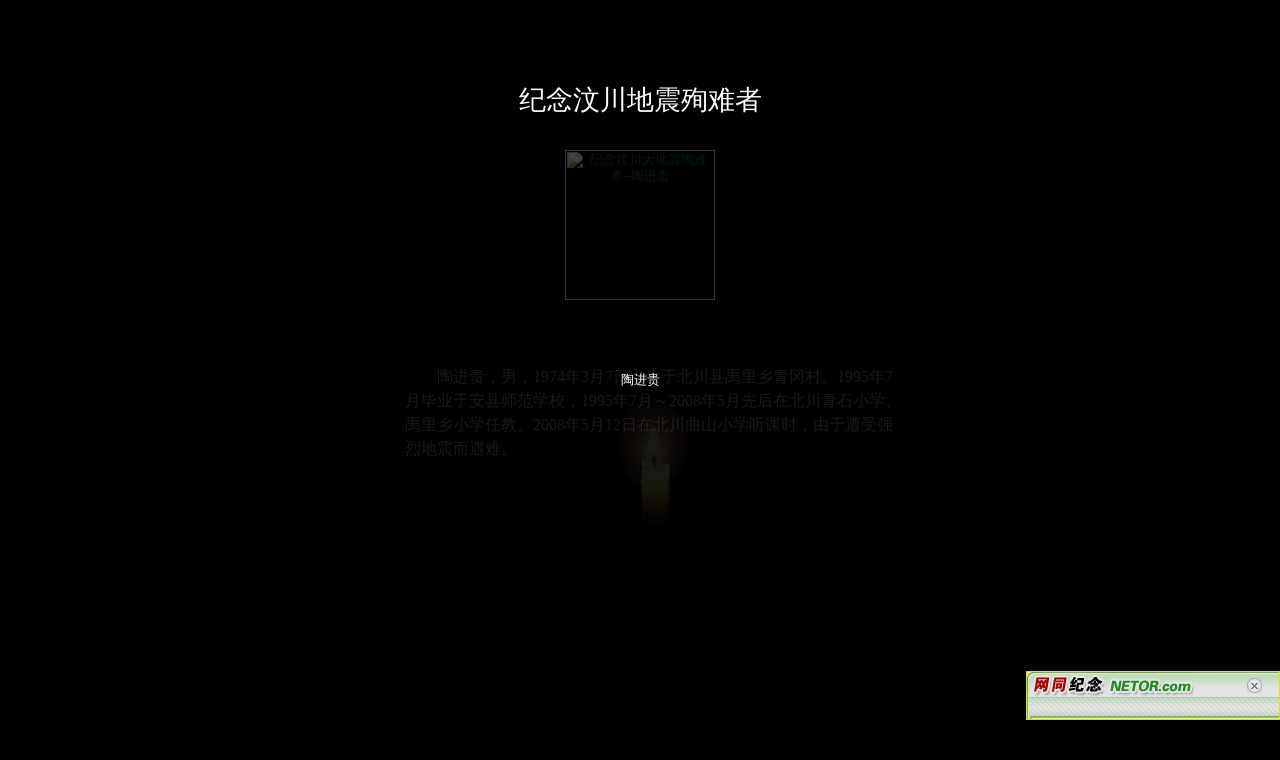

--- FILE ---
content_type: text/html
request_url: http://cn.netor.net/m/box200805/m84331.asp
body_size: 7357
content:
<!DOCTYPE HTML PUBLIC "-//W3C//DTD HTML 4.0 Transitional//EN">
<html>
<head>
<meta http-equiv="content-type" content="text/html; charset=utf-8">
<meta http-equiv="content-language" content="zh-cn">
<META content="纪念汶川大地震殉难者--陶进贵,陶进贵,网同纪念,Netor,陵园，墓地，纪念,网上纪念,百家姓,族谱" name=keywords>
<META NAME="description" CONTENT="纪念汶川大地震殉难者--陶进贵,陶进贵,族谱，网上纪念,纪念馆,百家姓,Netor网同,纪念汶川大地震殉难者--陶进贵">
<META CONTENT="all" NAME="robots" />
<title>纪念汶川大地震殉难者--陶进贵_陶进贵_Netor网同纪念</title>
<LINK REL="shortcut icon" HREF="http://www.netor.net/favicon.ico" TYPE="image/x-icon">
<script src="http://sms.netor.net/allcgi/base/require-jquery.js" data-main="http://sms.netor.net/allcgi/base/main" ></script>
<link href="http://sms.netor.net/allcgi/netorm.css" rel="stylesheet" type="text/css"/>
<link href="http://sms.netor.net/allcgi/base/jquery-ui.css" rel="stylesheet" type="text/css"/>
<script language="javascript" src="http://cn.netor.net/allcgi/alljngcgi.js" type="text/javascript"></script>
<script type="text/javascript">
  var _gaq = _gaq || [];
  _gaq.push(['_setAccount', 'UA-110851-1']);
  _gaq.push(['_trackPageview']);
  (function() {
    var ga = document.createElement('script'); ga.type = 'text/javascript'; ga.async = true;
    ga.src = ('https:' == document.location.protocol ? 'https://ssl' : 'http://www') + '.google-analytics.com/ga.js';
    (document.getElementsByTagName('head')[0] || document.getElementsByTagName('body')[0]).appendChild(ga);
  })();
</script>
<script type="text/javascript">
window.google_analytics_uacct = "UA-110851-1";
</script>
<style type="text/css">
	body{background-color:#000000;color:#ffffff;width:100%;padding:50 0 0 0}
	div#allc
		{width:800px;height:700px;text-align:center;padding:100px 0;}
	div#title
		{position: absolute; width: 400px; height: 70px; z-index: 2; left: 200px; top: 180px;display:none;;line-height:150%}
	div#title2
		{position: absolute; width: 400px; height: 100px; z-index: 2; left: 200px; top: 200px;display:none;line-height:150%}
	div#title3
		{position: absolute; width: 400px; height: 80px; z-index: 2; left: 200px; top: 30px;font-size:2em;line-height:150%}
	div#intro
		{position: absolute;width: 500px;height:200px; z-index:8; left:150px;top:300px;font-size:1.2em;line-height:150%;text-align:left;padding:15px;filter:alpha(opacity=10);opacity:0.1;}
	div#jntext
		{position: absolute; top: 320px; left: 200px; width: 400px; height: 50px; z-index: 3;line-height:150%;font-size:1em;}
	div#mmpic{position: absolute; top: 100px; left: 325px; width: 150px; height: 200px; z-index: 4}
	div#mmbot
		{position: absolute; top: 750px; left: 200px; width: 400px; height:100px;z-index:4;font-size:10pt;text-align:center;}
	div#mmbot a
		{color:#ffffff;font-size:10pt}
	div#zg
		{position: absolute; top: 350px; left: 350px; width: 100px; height: 100px; z-index:4;font-size:10pt;filter:alpha(opacity=10);opacity:0.1;}
</style>
</head>
<body>
	<div id="allc" class=bcent>
	<div id="title3">纪念汶川地震殉难者</div>
	<div id="jntext">陶进贵</div>
	<div id="title">你的名字镌刻于网络</div>
	<div id="title2">我们永不相忘</div>
	<div id="mmpic"><table width=150 cellspacing=0  cellpadding=0 border=0	><tr><td valign=top><div class=mysspic><table class=mb style="width:150" align=center><tr><td valign=top><div style="height:200px; width:150px; overflow-y:hidden;vertical-align:top;"><a href="http://cn.netor.net/m/box200805/m84331.asp?BoardID=84331"><img src="http://sms.netor.net/mempic/box200805/m84331agnew.jpg" alt="纪念汶川大地震殉难者--陶进贵" width=150px></div></td></tr></table></div></td></tr></table></div>
	<div id="mmbot"><!--jngbottomb--><div align="center" style="display:inline-block;text-align:center" class="mynetorjngbot"><div style="text-align:center" class="mynetorjngbots"><div><div><a target=_top href=javascript:window.external.AddFavorite('http://cn.netor.net/m/box200805/m84331.asp?BoardID=84331','纪念汶川大地震殉难者--陶进贵')><u>收藏</u></a> 创建:2008-05-20 访问:<span id="m_count"></span></div><div>维护人:<a href="http://search.netor.net/?userid=57756" target=_blank>naturaldisasters</a> <a href="http://family.netor.net/?bid=36614"><img src="http://cn.netor.net/netorcgi/biao/ci.gif" width="15" height="15" alt="陶氏宗祠"></a>[<a href="http://grieve.netor.net/m/grieve/gongde.asp?BID=84331"><u>功德</u></a>][<a href="http://cn.netor.net/m/manager/adindex.asp?BoardID=84331" target=_blank><u>管理</u></a>]</div><div><a href="http://garden.netor.net/?am=2484" target=_top><img src="http://sms.netor.net/netorcgi/biao/yuan2.gif" width=15 height=15 border=0 alt="四川汶川大地震"></a></div><div><div style="display: inline"><a href="http://www.jiathis.com/share/?uid=89551" class="jiathis"><img src="http://v2.jiathis.com/code/images/jiathis2.gif" width=125 height=21 border=0 id="jiathis_a"/></a></div><div style="display: inline"><a href="http://search.netor.net/?allname=84331" class="ssob_m"><img src="http://sms.netor.net/mode/system/netors.gif" width=125 height=21 border=0 id="netorsthis"/></a></div></div></div></div></div><!--jngbottome--></div>
	<div id="zg"><img src="http://sms.netor.net/mode/zhuguang.gif" /></div>
	<div id="intro">　　陶进贵，男，1974年3月7日出生于北川县禹里乡青冈村。1995年7月毕业于安县师范学校，1995年7月～2008年5月先后在北川青石小学、禹里乡小学任教。2008年5月12日在北川曲山小学听课时，由于遭受强烈地震而遇难。<br>　　

</div>
	</div>
	<script language="javascript">
	$(document).ready(function() {
	$("#mmpic").fadeTo(6000,0.2,function(){ $("#jntext").animate({top:"100px",fontSize:"2em"},3000);$("#title").show();$("#title").animate({fontSize:"3em"},4000,function(){$("#mmpic").hide();$("#title2").show();$("#title").animate({fontSize:"1em"},2000);$("#title2").animate({fontSize:"3em"},2000,function(){$("#zg").fadeTo(5000,1,function(){$("#intro").fadeTo(6000,1,function(){location.href="http://cn.netor.net/m/box200805/m83876.asp?kzid=84331";});});});});});
	});
	</script>
	
<script type="text/javascript">
var mybid=84331
var kzid
strLocation=location.search;
j=strLocation.indexOf("kzid=");
kzid=(j>0)?strLocation.substring(j+5):0;
function netorjn(){
qdata4('84331','myjngshow',kzid);
}
function netorjn2(){fall();netorjn();}
if (typeof(fall)=="function")
 {window.onload=netorjn2;}
else
{window.onload=netorjn;}
</script>
<div id=allxx class=xfixed></div>
<DIV id=enetMeng>
<a id="closeButton" href="#"></a>
<div style="height:45"></div>
<div id=netor_rbf>
<script id="npop" language="JavaScript" src="http://cn.netor.net/allcgi/jngad.js" type="text/javascript"></script>
</div>
</div><script type="text/javascript">
var _bdhmProtocol = (("https:" == document.location.protocol) ? " https://" : " http://");
document.write(unescape("%3Cscript src='" + _bdhmProtocol + "hm.baidu.com/h.js%3Ff4e8ce0084b4e9b119fb8da7c048a51b' type='text/javascript'%3E%3C/script%3E"));
</script>
<script type="text/javascript" src="http://www.jiathis.com/code/jia.js?uid=89551" charset="utf-8"></script>
</body>
</html>

--- FILE ---
content_type: text/css
request_url: http://sms.netor.net/allcgi/netorm.css
body_size: 11529
content:
body{background-color: #FEFFFA;}
body,form,img,p
{margin:0px 0px 0px 0px;padding:0px;border:0px;font-size:10pt;text-align:center;line-height:120%;}
div.bcent{position:relative;text-align:center;margin:0 auto;}
td{word-break:break-all;}
td.mynshow{text-align:left}
td.jngxt,td.jngxtb{font-family:"����";font-size:14px;font-weight:bold;text-align:center;line-height:150%;padding:5px;}
td.jngxtb{background:#ACEEFF}
p{text-align:left}
table{font-family:"SimSun";border-collapse: collapse;line-height:130%;font-size:10pt;color:#000000;}
table.ma
	{border:0px;border-spacing:2pt;padding:2px;width:100%;}
table.ma td {border:0px;word-wrap:break-word;}
table.ma a{word-wrap:break-word;}
table.mb
	{border: 0px;border-spacing:0pt;padding:0px;margin:auto}
table.mb td
	{border:0px;border-spacing:0pt;padding:0px;margin:0px}
table.mc
	{border:1px #C0C0C0 groove; font-size:9pt; padding:2px 4px 1px 1px; border-spacing:2pt;font-family: "SimSun"; font-size:9pt;line-height: 130%}
table.mc td{border:1px  #C0C0C0 groove;}
table.mc td.ti
	{font-size:14pt;font-weight:bold;color:#DF0029;text-align:center}
table.mc td.ti2
	{font-size:10pt;color:#DF0029;text-align:center;margin:2 auto;padding:2px}
table.mt
	{border:solid #000 1px;border-spacing:1pt;padding:1px;width:98%;}
table.mt2{border: 0px;border-spacing:0pt;padding:2px;width:100%;text-align:center;}
table.mt2 td{border:solid #9FBC3F 0px;border-spacing:0pt;padding:2px;}
table.mt3{border:solid #9FBC3F 1px;border-spacing:2pt;padding:2px;width:100%;}
table.mt3 td{border:solid #9FBC3F 1px;border-spacing:0pt;padding:2px;}
table.mt4{border: 0px;border-spacing:0pt;padding:1px;width:100%;text-align:center;}
table.mt5{border-collapse: collapse;border: 0px;border-spacing:0pt;padding:1px;text-align:center;}
table.mzpj
	{border-collapse: collapse;border-spacing:2px;border:1px dotted #008000;font-size:10pt;max-width:400px;text-align:center;margin:2px auto;}
table.mzpj td{text-align:left}

.topdisp{position:absolute;left:300px;top:0px;width:300px;height:20px;z-index:3000}
.timemenu{border:1px solid #808000;font-size: 9pt;line-height: 120%; background-color:#ECE9D8; color:#808000}
.timemenu2{height:15px;font-family: SimSun; font-size: 9pt;text-align:center;color:#000000}
h1,h2{font-family: ����;font-color:#333300;line-height: 120%;}
h1{font-size: 14pt;}
h2{font-size: 13pt;}
a.kbw{font-family: ����;font-weight: bold;font-size: 12pt;}
a.kbt{color:#8B1D00;font-weight:bold;font-size:12pt}
a.reda,a.backa{font-weight:bold;background-color: #FFFFCC;}
a.reda{color:#FF0000;}
a.backa{color:#00000;}
A{text-decoration:none; color:#005c5c;line-height: 110%;font-size: 10pt;}
A:hover {color:#FF9900;}
A.v:hover{color:#FF9900;}
A.v8{font-size:8pt}
A.ks{font-size: 9pt;}
A.ks:hover {font-size: 9pt;background-color:#F2F2F2;color:#FF0000;}
a.kb{font-size: 12pt;}
a.kb:hover {font-size: 12pt;background-color:#DFDFDF;color:#FFCC33;}
.table2{color:#330000;border-collapse:collapse;border-spacing:2px;border-cellpadding:2px;border:2px;}
.glow {filter: Glow(Color=#ffffff, Strength=4);}
.r_table {background-color: #79deff;border: 4px solid ACEEFF;}
.bwrite,.btext,.stext{font-family: "SimSun";font-size:10pt;color:#330000;word-wrap:break-word}
.btext{font-size:14px;line-height:150%;color:#000000;}
.stext{font-size:9pt;color:#000000;}
.btitle{font-family: "SimSun";font-weight: bold;line-height: 130%;font-size:12pt;color:#000000;}
.floatright2 {BORDER: green 0px solid; PADDING: 1px;}
.liuyan{border-collapse: collapse; color:#000000;border: 1px solid #000000;background-color: #FEF8E9;width:98%;}
.redbgw{background-color: #FFFFFF;color:#FF0000;font-weight: bold;}
.redbgb{background-color: #FFFFA4;color:#FF0000;font-weight:bold;padding:1px 5px 1px 5px;border:0px solid #000000;}
.blueinput{font-weight: bold;color: #FFFFFF;background:#666699;border-width:1px;border-style:dashed}
div#allxx{position:absolute;left:100px;min-height:100px;max-height:700px;font-size:10pt;line-height:130%;color:#330000;border:0px solid #D7D7D7;z-index:999;width:600px;margin:0;filter:alpha(opacity=90);display:hidden}
div#allxx a {color:#6666CC;text-decoration: none;font-size: 10pt;}
div#allxx table{color:#330000;background-color:#FFFFCC;font-size: 10pt;line-height:120%;}
div#allxbody{min-height:20;max-height:600;font-size:10pt;color:#330000;_height:expression(this.scrollHeight > 600? "600px": (this.scrollHeight < 100 ? "100px" : "auto"));overflow-y: scroll;overflow-x: hidden;background-color:#FFFFCC;padding:2px;border:0px;}
div#allxxtop{background-color: #D3E8F2;padding:0px;}
div#allxxtop a{font-size:12px;font-weight: bold; background-color: #3300CC;border: 1px #008000;padding:2pt;color:#FFFFFF;width:45;height:12;}
div#allxxtop span{background-color: #3399FF;}
div#mapwindow{background-color: #FFFFFF;width: 260;overflow-x: hidden; overflow-y: auto; padding: 2px:z-index:10;text-align:left;}
div.mapwindow{background-color: #FFFFFF;width: 260;overflow-x: hidden; overflow-y: hidden; padding: 2px:z-index:10;text-align:left;}
#mapwindow a{color:#330000;}
.fftable1,.fftable2,.fftable3
	{border-collapse:collapse;text-align:center;margin:0 auto;color:#330000;background-color:#EBF2F8;min-width:200px;}
.fftable1{border:1pt solid #3300CC;}
.fftable1 td{text-align:center;}
.fftable3{border:0pt;}
.fftable3 td{text-align:center;}
.fftable3 td div{margin:0 auto;}
.fftable3 td p{margin:0 auto;}
td.tdleft{text-align:left;width:50%}
td.tdright{text-align:right;}

div#netorxinput{height:auto!important;height:200px;min-height:200px;width:100%;padding:2px;background-color:#EBF2F8;text-align:center}
.namelink,.namelink2{border:2px dotted #E0E0E0;text-align:center;z-index:21;}
.namelink{width:100;height:120;border:2px dotted #E0E0E0;text-align:center;z-index:21;}
.namelink2{width:200;height:120;border:2px dotted #FF0000;text-align:center;z-index:21;}
.namelink3{font-size:30pt;text-align:center;width:100pt;height:100pt;padding-top:50pt;z-index:21;color: #B4BB2F;}
/*��������*/
dl,dd,dt,ul,li{list-style-position:outside;list-style-type:none;margin:0px;padding:0px;border:0px;text-align:left;}
.themeInfoList ul li{padding:10px 5px 15px 0px;list-style-type:none;line-height:20px;font-size:14px;}
.mainul{width:998px;}
.namedl{width:100%;padding:10px 5px 15px 0px;list-style-type:none;line-height:20px;font-size:14px;}
.namedl dt{float:left;width:320px;}
.namedl dd{float:right;width:670px;}
.bbsrep{width:100%;padding:0px;list-style-type:none;line-height:20px;font-size:12px;}
.bbsrep dt{float:left;width:480px;}
.bbsrep dd{float:right;width:170px;}
.bbsrep2{width:100%;padding:2px;list-style-type:none;}
.bbsrep2 li{margin-top:10px;margin-bottom:10px;}
.bbsrep2 p{background-color:#FFFFCC;line-height:20px;font-size:14px;padding:2px; border-right:1px solid #000;border-left:1px solid #000;border-bottom:1px solid #000;}
.boxtitle{background-color: #FEF8E9;padding:4px;text-align:center}
.boxsubtitle{background-color: #F3F3F3;padding:2px;text-align:left;}

.themetitle,.themetitle2,.themetitle3,.themetitle4,.themetitle5{width:100%;height:100%;padding:1px;overflow:hidden;}
.themetitle,.themetitle4{border:1px solid #000;}
.themetitle2,.themetitle3{border-left:1px solid #000;border-right:1px solid #000;}
.themetitle5{border-left:1px solid #000;border-right:1px solid #000;border-top:1px solid #000;}
.themetitle3{text-align:center;}
.themetitle2{min-height:40px;text-align:left;line-height:20px;font-size:14px;}
.themetitle4{text-align:right;}
.themetitle dt{float:left;width:68px;}
.themetitle dd{float:left;width:520px;padding:10px 0px 0px 19px;color:#369;font-family:"SimSun";font-size:14px;font-weight:bold;text-align:left;}
.themetitle dd a{color:#369;font-weight:bold;font-size:14px;font-family:"SimSun";}
.themetitle dd i{display:block;padding:7px 0 0;color:#969696;font-size:12px;font-weight:normal;font-style:normal;}
.themetitle dd i a{font-size:12px;font-weight:normal;}
.themetitle4 dt{float:left;width:300px;text-align:left;padding:10px 0px 1px 4px;}
.themetitle4 dd{float:right;width:200px;text-align:right;padding:10px 4px 1px 0px;}
/*---------- ����ҳ ----------*/
.year{padding-top:6px;width:75px;line-height:100%;font-size:12px;font-weight:normal;font-family:Arial;color:#fff;text-align:center;}
.date{width:75px;text-align:center;color:#D25400;font-weight:bold;padding-top:13px;}
.date span{display:block;text-align:center;font-weight:bold;color:#666;font-size:30px;font-family:Georgia, "Times New Roman", Times, serif;}
.date i{display:block;text-align:center;font-style:normal;font-size:10px;color:#666;font-weight:bold;padding-top:8px;}
.themetitle dt{float:left;width:78px;height:79px;background:url(http://sms.netor.net/allcgi/16s/bg_dateb.gif) no-repeat;}
.liuyanpic{width:350px;margin:0 auto;overflow:hidden;}
.imgw500{max-width:350;}
img.netorbiao{width:15;height:15;border:0;overflow:hidden;padding:0;margin:0}
div#liuyanL{width:350px;overflow-x:hidden;}
div#liuyanL span{width:100%;overflow-x:hidden;text-align:center;padding:10px;}
.censpan{width:350px;text-align:center;padding:10px;}
.liuyanbox{border-collapse:collapse;border-spacing:2;border:1px solid #000;width:335px;overflow:hidden;text-align:left}
.liuyanbox td{border:1px solid #000;padding:2px;}
div#gbcal{width:100%;text-align:center;}
div#gbcal a{font-size:10pt;font-weight:normal;}
/*����*/
.netorcdiv{width:100%;margin:0px auto;text-align:center;position:relative;}
.netorcdivb{width:100%;height:100%;margin:0px auto;text-align:center;position:relative;overflow:auto;}
.newxixian{height:5px;width:90%;background-image: url(http://sms.netor.net/netorcgi/gimages2/grieve5.gif);background-repeat:repeat-x;background-position: center center;margin:0 auto;padding:0;}
.newxileft,.newxiright{height:16px;width:90%;margin:0 auto;padding:0;}
.newxileft{text-align:left;}
.newxiright{text-align:right;}
/*��*/
.imgname{height:16px;width:16px;background-image: url(http://sms.netor.net/netorcgi/biao/xingshi.gif);background-repeat:no-repeat;background-position: center center;margin:0 auto;padding:0;}
/*�ڲ�����*/
TD.activeTab {COLOR: #efefef}
TD.inactiveTab {COLOR: #efefef}
TD.activeTab {BORDER-RIGHT: 0px; BORDER-TOP: 0px; FONT-WEIGHT: bold; BORDER-LEFT: 0px; BORDER-BOTTOM: 0px; BACKGROUND-COLOR: #ddad08}
TD.inactiveTab {BACKGROUND-COLOR: #fefade}
DIV.inactiveTabText {BORDER-RIGHT: #c6ced7 1px solid; PADDING-RIGHT: 0px; PADDING-LEFT: 0px; PADDING-BOTTOM: 2px; BORDER-LEFT: #c6ced7 1px solid; COLOR: black; PADDING-TOP: 0px; WHITE-SPACE: nowrap}
DIV.inactiveTabText A {COLOR: black; TEXT-DECORATION: none}
DIV.activeTabText A {COLOR: white; TEXT-DECORATION: none}
DIV.activeTabText {	BORDER-RIGHT: 0px; PADDING-RIGHT: 0px; BORDER-TOP: 0px; PADDING-LEFT: 0px; FONT-WEIGHT: bold; PADDING-BOTTOM: 2px; BORDER-LEFT: 0px; COLOR: white; PADDING-TOP: 0px; BORDER-BOTTOM: 0px; WHITE-SPACE: nowrap}
DIV.tab1 {no-repeat left top; HEIGHT: 4px}
DIV.tab2 {PADDING-RIGHT: 4px; PADDING-LEFT: 4px; no-repeat right top; PADDING-BOTTOM: 0px; PADDING-TOP: 0px; HEIGHT: 4px}
DIV.inactive3 {BORDER-TOP: #c6ced7 1px solid}
TABLE.mainTabs {PADDING-RIGHT: 0px; PADDING-LEFT: 0px; PADDING-BOTTOM: 0px; PADDING-TOP: 0px; BORDER-BOTTOM: rgb(221,173,8) 1px solid}
TABLE.crumbs {FONT-WEIGHT: bold; COLOR: white; BACKGROUND-COLOR: #ddad08}
DIV.crumbstext {PADDING-RIGHT: 0px; PADDING-LEFT: 0px; FONT-WEIGHT: bold; PADDING-BOTTOM: 4px; COLOR: white; PADDING-TOP: 3px; TEXT-DECORATION: none}
DIV.crumbstext A {COLOR: white; TEXT-DECORATION: none
}
DIV.subtabcontainer {BORDER-RIGHT: #cccccc 1px solid; BORDER-TOP: #cccccc 0pt; BORDER-LEFT: #cccccc 1px solid; WIDTH: 100%; BORDER-BOTTOM: #cccccc 1px solid
}
TABLE.subtabcontainer {PADDING-RIGHT: 10px; PADDING-LEFT: 10px; PADDING-BOTTOM: 10px; WIDTH: 100%; PADDING-TOP: 10px}
.subtabs {PADDING-LEFT: 10px; PADDING-BOTTOM: 23px; MARGIN: 0px; BORDER-BOTTOM: #ccc 1px solid}
.subtabs UL {PADDING-RIGHT: 0px; DISPLAY: inline; PADDING-LEFT: 0px; PADDING-BOTTOM: 0px; MARGIN: 0px; PADDING-TOP: 0px; LIST-STYLE-TYPE: none}
.subtabs LI {PADDING: 0px; DISPLAY: inline;LIST-STYLE-TYPE: none}
.subtabs A:link {BORDER-RIGHT: #ccc 1px solid; PADDING-RIGHT: 10px; BORDER-TOP: #ccc 1px solid; PADDING-LEFT: 10px; FONT-WEIGHT: normal; BACKGROUND: #e8ebf0; PADDING-BOTTOM: 4px; BORDER-LEFT: #ccc 1px solid; COLOR: black; LINE-HEIGHT: 14px; MARGIN-RIGHT: 8px; PADDING-TOP: 4px; BORDER-BOTTOM: #ccc 1px solid; TEXT-DECORATION: none}
.subtabs A:visited {BORDER-RIGHT: #ccc 1px solid; PADDING-RIGHT: 10px; BORDER-TOP: #ccc 1px solid; PADDING-LEFT: 10px; FONT-WEIGHT: normal; BACKGROUND: #e8ebf0; PADDING-BOTTOM: 4px; BORDER-LEFT: #ccc 1px solid; COLOR: black; LINE-HEIGHT: 14px; MARGIN-RIGHT: 8px; PADDING-TOP: 4px; BORDER-BOTTOM: #ccc 1px solid; TEXT-DECORATION: none}
.subtabs A.activeTab:link {BACKGROUND: #fff; COLOR: #000; BORDER-BOTTOM: #fff 1px solid}
.subtabs A.activeTab:visited {BACKGROUND: #fff; COLOR: #000; BORDER-BOTTOM: #fff 1px solid}
.subtabs .activeTab {FONT-WEIGHT: bold; BACKGROUND: #fff; CURSOR: text; COLOR: #000; BORDER-BOTTOM: #fff 1px solid; TEXT-DECORATION: none}
HR.yellow {BORDER-RIGHT: 0px; BORDER-TOP: 0px; BORDER-LEFT: 0px; WIDTH: 100%; COLOR: #ddad08; BORDER-BOTTOM: 0px; HEIGHT: 2px; BACKGROUND-COLOR: #ddad08}
HR.blue {BORDER-RIGHT: 0px; BORDER-TOP: 0px; BORDER-LEFT: 0px; WIDTH: 100%; COLOR: #336699; BORDER-BOTTOM: 0px; HEIGHT: 2px; BACKGROUND-COLOR: #336699}
HR.red {BORDER-RIGHT: 0px; BORDER-TOP: 0px; BORDER-LEFT: 0px; WIDTH: 100%; COLOR: #aa1002; BORDER-BOTTOM: 0px; HEIGHT: 2px; BACKGROUND-COLOR: #aa1002}
HR.green {BORDER-RIGHT: 0px; BORDER-TOP: 0px; BORDER-LEFT: 0px; WIDTH: 100%; COLOR: #339966; BORDER-BOTTOM: 0px; HEIGHT: 2px; BACKGROUND-COLOR: #339966}
DIV.indent{MARGIN-LEFT: 3em}
.example {FONT-WEIGHT: normal; FONT-SIZE: x-small; FONT-STYLE: italic}
TABLE.margins {MARGIN: 1em}
TABLE.simple {WHITE-SPACE: nowrap; BORDER-COLLAPSE: collapse}
DIV.fixedwidth {WIDTH: 800px}
Div.jdmytext{font-family: "SimSun";line-height: 130%;font-size:12pt;}
.jdall,.jdall2{clear:both;float:none;padding:2px; width:650px;}
.jdall{border:1px dotted #33CC00;}
.jdall2{border:1px solid #330000;}
.jdmyli{width:100%;clear:both;text-align:left;}
.jdmyli2{width:50%;float:right;padding:2px;text-align:right;}
.jdmyjp
{float:left;width:150px;height:100;overflow:hidden;text-align:center;}
.jdmytext{float:right;width:490px;overflow-x:hidden;}
.jdmyhr{border-style:solid;width:480px;border-width:1px;color:#FFFF00;size:1pt}
dd.jddd1,dd.jddd2,dd.jddd3{width:48%;max-width:300px;padding:2px;overflow:hidden;}
dd.jddd1{float:left;text-align:left;}
dd.jddd2{float:right;text-align:right;}
dd.jddd3{float:right;}
.jdstitle{padding:3px; width:100%px;clear: both;text-align:center;FONT-SIZE:14px;background-color:#ACEEFF;list-style-type:none;}
.jdstext{padding:2px;width:100%;clear:both;text-align:left;overflow-x:hidden;}
.jdmyjp2{width:100%;overflow-x:hidden;text-align:center;}
ul.sz{width:100%;overflow-x:hidden;text-align:left;list-style-type:none;display:list-item;}
li.szc,li.skj,li.sti,li.gru,li.gua,li.szp,li.wen,li.nes,li.nxs{width:100%;padding:2px 2px 2px 15px;text-align:left;display:block;overflow-x:hidden;}
li.szc{background:url(http://sms.netor.net/netorcgi/biao/ci.gif) no-repeat 0px 0px;}
li.skj{background:url(http://sms.netor.net/netorcgi/biao/sp1.gif) no-repeat 0px 0px;}
li.sti{background:url(http://sms.netor.net/netorcgi/biao/time2.gif) no-repeat 0px 0px;}
li.gua{background:url(http://sms.netor.net/netorcgi/biao/guan.gif) no-repeat 0px 0px;}
li.szp{background:url(http://sms.netor.net/netorcgi/biao/zhupu1.gif) no-repeat 0px 0px;}
li.wen{background:url(http://sms.netor.net/netorcgi/biao/wen.gif) no-repeat 0px 0px;}
li.nes{background:url(http://sms.netor.net/xxg/xxg_images/icon7.gif) no-repeat 0px 0px;}
li.nxs{background:url(http://sms.netor.net/netorcgi/wjx/xs1.gif) no-repeat 0px 0px;}
li.mallcen{width:200;overflow-x:hidden;text-align:center;font-weight: bold;}
li.mcen{width:250;overflow-x:hidden;text-align:center;font-weight: bold;}
li.mmap{width:250;min-height:80px;overflow-x:hidden;text-align:left;}
li.mtop{width:250;overflow-x:hidden;text-align:left;}
ul.mymap{width:260;height:200;overflow-x:hidden;overflow-y:auto;text-align:left;}
dd.mleft{width:100%;float:left;overflow-x:hidden;text-align:left;display:inline}
dd.mright{width:100%;float:right;overflow-x:hidden;text-align:right;display:inline}
div#map {position: relative;}
div#divatmap{position: absolute;top: 30px;width: 250px;z-index:2;visibility:;background:#CCCC99;filter:alpha(opacity=80);text-align: center;}
.iwContent{width:270px;}
.clear{overflow: hidden; width: 100%;}
div.button{width:100%;text-align:center;margin:10px 40%;padding:5px}
a.button {background: transparent url(http://sms.netor.net/allcgi/16s/bg_button_a.gif) no-repeat scroll top right;color: #444;display: block;float: left;font: normal 12px arial,sans-serif;height: 24px;margin-right: 6px;  padding-right: 18px;text-decoration: none;white-space:pre;}
a.button span {background: transparent url(http://sms.netor.net/allcgi/16s/bg_button_span.gif) no-repeat;display: block;line-height: 14px;padding: 5px 0 5px 18px;
}
a.button:active {background-position: bottom right;color: #000;outline: none;}
a.button:active span {background-position: bottom left;padding: 6px 0 4px 18px;}
a.buttons {background: transparent url('http://sms.netor.net/allcgi/16s/bg_button_as.gif') no-repeat scroll top right;color: #444;display: block;float: left;font: normal 9px arial, sans-serif;height: 12px;margin-right: 3px;  padding-right: 9px;text-decoration: none;}
a.buttons span { background: transparent url('http://sms.netor.net/allcgi/16s/bg_button_spans.gif') no-repeat;display: block;line-height: 9px;padding: 1px 0 2px 9px;
}
a.buttons:active {background-position: bottom right;color: #000;outline: none;}
a.buttons:active span {background-position: bottom left;padding: 1px 0 2px 9px;} 
table.netorcal{font-size: 10pt;line-height:100%;}
table.netorcal2 td{padding:1px;margin:1px;}
a.spt,a.sptred,a.spt p{font-size: 10pt;line-height:100%;padding:0px;margin:0px;width:38px;		white-space:nowrap;overflow:hidden}
a.sptred{color:#FF0000;}
a.spt p{color:#FF0000;}
.picfix{height:100px;width:130px;background-color:#FFFFFF;overflow:hidden;text-align:center;}
dt.pictext{width:100%;padding:2px;height:10px;text-align:left;text-overflow:ellipsis;}

div#ntopinfodisp
	{position:absolute;left:0;top:0;z-index:9000;	background-color:#fff;filter:alpha(opacity=70);opacity:0.7;height:20px;font-size:12pt;color:#cc3333;width:100%;padding:5px;text-align:center;margin:auto;}
div#ntopinfodisp span.wwclose
	{position:absolute;top:2px;width:20px;height:20px;border:1px;color:#000;background-color:#fff;right:10px;font-size:15pt;font-weight:bold;padding:4px 1px;cursor:hand;}
div#ntopinfodisp a
	{font-size:12pt;color:#6633cc;cursor:hand;}
#mask{position:absolute;left:0;top:0;z-index:9000;		background-color:#000;display:none;}
#winall{position:absolute;z-index:9999;filter:alpha(opacity=90);opacity:0.9;background-color:#ffffff;width:80%;text-align:center;padding:0px;margin:0px;overflow:hidden;}
.netordialog{height:500px;min-height:400px;max-height:700px;padding:25px 2px;font-size:10pt;line-height:130%;color:#330000;overflow:auto;text-align:center;margin:0 auto;}
.wclose{text-align:center;padding:2 auto 2 auto ;display:block;cursor:hand;}
.titlebar{position:absolute;line-height:20px;bottom:0;left:0;width:100%;height:25px;background-color:#CECECE;text-align:center;}
.titlebar_body{position:absolute;left:0;top:25px;width:100%;height:500px;text-align:center;padding:1px;margin:auto}
.titlebar_bot,.titlebar_top
	{position:absolute;left:0;width:100%;height:25px;background-color:#ccffcc;text-align:center;padding:1px 1px;}
.titlebar_bot{bottom:0px}
.titlebar_bot span{padding:4px auto;}
.titlebar_top{top:0;left:1px;padding:1px 2px;}
.titlebar_top span.wclose
	{position:absolute;top:2px;width:20px;height:20px;border:1px;border-color:#00000;background-color:#fff;right:10px;font-size:15px;font-weight:bold;padding:1px 1px;}
/*---------- ����ݸ�ҳ ----------*/
#jngtop{position: relative;height:200px;width:100%;background-image: url(http://sms.netor.net/allcgi/00/jngtop_02.gif);background-repeat:repeat-x;background-position:top left;margin:0;padding:0;border:0;z-index:1;overflow:hidden}
#jngtop_l{position: absolute;height:199px;width:779px;top:0px;left:0px;background-image: url(http://sms.netor.net/allcgi/00/jngtop_01.jpg);background-position:top left;margin:0;padding:0;border:0;z-index:5;overflow:hidden}
#jngtop_t{position:absolute;top:50px;left:30%;height:30px;margin:0;padding:5;color: #8B1D00; font-weight: bold;font-size:12pt;filter: Glow(Color=#ffffff, Strength=4);z-index:6;}
#jngtop_t a{color:#8B1D00;font-weight:bold;font-size:12pt;filter: Glow(Color=#ffffff, Strength=4);}
#jngtop_o{position:absolute;top:30px;right:15px;height:43px;margin:0;padding:0;z-index:6;}
#jngtop_m{position:absolute;top:150px;right:10px;height:20px;margin:0;padding:2px;text-align:right;overflow:hidden;z-index:6;}
div#jngtop_m a{font-size:18px;color:#330000;padding:1px}
div#jngtop_m a:hover{color:#990066;background-color:#FFFFCC;}
#jngbot{position: relative;height:81px;width:100%;background-image: url(http://sms.netor.net/allcgi/00/jngbot_02.gif);background-repeat:repeat-x;background-position:top left;margin:0 0 0 0;padding:0 0 0 0;}
#jngbot_l{position: absolute;top:0px;left:0px;height:81px;width:142px;background-image: url(http://sms.netor.net/allcgi/00/jngbot_01.gif);background-repeat:none;background-position:top left;margin:0;padding:0;}
#jngbot_r{position: absolute;top:0px;right:0px;height:81px;width:796px;background-image:url(http://sms.netor.net/allcgi/00/jngbot_03.gif);background-repeat:none;background-position:top right;margin:0;padding:0;}
#jngbot_m{position:absolute;top:30px;right:10;height:30px;margin:0;padding:5;color: #8B1D00; font-size:10pt;filter: Glow(Color=#ffffff, Strength=4);text-align:center;}
#jngbot_m a{color:#8B1D00;font-size:10pt;filter: Glow(Color=#ffffff, Strength=4);}
/*---------- ����ݸ�ҳ ----------*/
div.gbook{border:1px solid #000;margin:5px 3px 5px 3px}
div.gbook ul li{padding:1px;overflow:hidden;}
li.topb{border-top:1px solid #000;display:block;}
li.cen{text-align:center;margin:2px auto}
dt.gdate{float:left;width:78px;height:79px;background:url(http://sms.netor.net/allcgi/16s/bg_dateb.gif) no-repeat;}
div.gdate.year{padding-top:6px;width:75px;font-size:12px;font-family:Arial;color:#fff;text-align:center;}
div.gdate.date{width:75px;text-align:center;padding-top:13px;}
div.gdate.date span i{display:block;text-align:center;color:#666;font-weight:bold;}
div.gdate.date span{font-size:30px;font-family:Georgia;}
div.gdate.date i{font-size:10px;padding-top:8px;}
span.gtitle{display:block;padding:7px 0 3px 10px;color:#330000;line-height:20px;font-weight:bold;text-align:left;font-size:16px;}
span.gname{display:block;padding:12px 0 0 14px;color:#330000;text-align:left;font-size:12px;}
li.bodyw{min-height:40px;text-align:left;line-height:150%;font-size:14px;}
li.mydater{height:79px;text-align:left;display:block;}

div.mydater{height:79px;text-align:left;display:block;}
div.topb{border-top:1px solid #000;padding:2px;height:40px;display:block;}
div.topba{border-top:1px solid #000;padding:2px;min-height:50px;text-align:left;line-height:150%;font-size:18px;}
div.cen{text-align:center;}
div#daohangbot{position: relative;height:118px;width:100%;background-image: url(http://sms.netor.net/newimages/alltop/bbg.jpg);background-repeat:repeat-x;background-position:top left;margin:0;padding:0;text-align:center;z-index:300}
div#daohangbmid{height:118px;width:746px;background-image: url(http://sms.netor.net/newimages/alltop/bbg2.jpg);background-repeat:repeat-x;background-position:top left;margin:0 auto;padding:10px 0px 5px 0px;font-size:10pt;line-height:150%;text-align:center}
/*---------- gbook ----------*/
#jdhistory a{font-size:10pt;padding: 1pt;font-weight: bold;color:#330000;text-decoration: none;text-align: center;border:0px dotted #330000;width:14px;white-space:nowrap;}
#jdhistory a:hover{color:#FF0000;padding: 0pt;border:1px dotted #330000;width:14px;white-space:nowrap;}

#tooltip {padding: 5px 10px;background:#cad7e0;border:1px solid #CCFFCC;opacity: 0.90;}
div#tmap{position:relative;width:1000px;height:800px;margin:0 auto;padding:0;overflow:hidden;text-align:left;}
div#map_canvas{position:absolute;top:0px;left:0px;z-index:1;width: 1000px;height:600px;overflow:hidden;text-align:left;}
div#htop{position:absolute;top:0px;left:0px;z-index:1;width: 1000px;height:100px;overflow:hidden;}
div#hbot{position:absolute;top:700px;left:0px;z-index:1;width: 1000px;height:100px;overflow:hidden;}
div#divatmap{position: absolute;top: 130px;left:750;width: 250px;z-index:2;background:#CCCC99;filter:alpha(opacity=80);text-align: center;}
div#divatmaptop{position: absolute;top: 104px;left:500;width: 200px;height:30px;z-index:2;filter:alpha(opacity=80);text-align: center;overflow:hiddden}
a.maptitle{padding:2pt;font-size: 11pt;font-weight:normal;color: #000;text-decoration: none;text-align: center;white-space: normal;border:0px;height:20px;line-height: 120%;background:#FFF;}
a.maptitle:hover{color:#FFF;background:#0000FF;}
div#{}

/*---------- Ƶ��ҳ�� ----------*/
div#netorbtop
	{position: relative;height:200px;width:100%;background-image: url(http://sms.netor.net/allcgi/00/alltopb.gif);background-repeat:repeat-x;background-position:top left;margin:0;padding:0;z-index:1;overflow:hidden}
div#netorbtop_l
	{position: absolute;top:0px;left:0px;height:200px;width:250;background-image: url(http://sms.netor.net/allcgi/00/alltopleft1.gif);background-repeat:none;background-position:top left;margin:0;padding:0;}
div#netorbtop_logo
	{position:absolute;top:40px;left:380;background-image:url(http://sms.netor.net/allcgi/00/logobig.gif);background-repeat:none;width:225;height:70px;margin:0;padding:0;}
div#netorbtop_logo a{width:225;height:70px;}
div#netorbtop_tit
	{position:absolute;top:20px;left:620;background-image: url(http://sms.netor.net/allcgi/00/tit.jpg);background-repeat::none;width:340;height:100px;margin:0;padding:0;}
div#netorbtop_tit2
	{position:absolute;top:130px;left:330;background-image: url(http://sms.netor.net/allcgi/00/tit2.gif);background-repeat:none;width:213;height:16px;margin:0;padding:0;}
div#netorbtop_menu
	{position:absolute;bottom:10px;right:70px;width:400px;height:78px;margin:0;padding:0;overflow:hidden}
div#netorbtop_back
	{position:absolute;bottom:0px;right:0px;width:138px;height:39px;margin:0;padding:0;background-image: url(http://sms.netor.net/allcgi/00/goback.gif);background-repeat:none;z-index:5}
div.topdisp2
	{position:absolute;right:0px;top:0px;padding:2px 2px 1px 20px;height:20px;z-index:3000;background-image: url(http://sms.netor.net/allcgi/00/jiao.gif);background-repeat:none;}
div#usernameid
	{background-color:#FFFF99;padding:0px 2px 0px 0px;display:inline}
div#leftallmenu{position:absolute;left:10px;top:160px;width:220px;border:2px solid #E2F1AC;min-height:800px;z-index:5;}
div#rightallmenu
{position:absolute;right:2px;top:204px;width:185px;border:0px;min-height:400px;z-index:5;padding:0;margin:0;}
.ksub
	{font-family: SimSun;background-color:transparent;font-weight: 400;line-height:13px;width:100%;height:90%;font-size:13px;text-align:left;color:#FF0000;overflow:hidden;}
div.rightallmenu1
	{width:100%;border:2px solid #E2F1AC;margin:2px 0px 2px 0px;z-index:5;background-color:#ebebeb;}
div.myrightmenu
	{width:100%;padding:2px;text-align:center;font-size:14px;overflow:hidden;line-height:150%;background-color:#E2F1AC;}
div.accordionsub{width:100%;padding:1px;margin:0;border:0;height:100px}
div#leftallmenu1{width:210px;border:2px solid #E2F1AC;min-height:400px;margin:2px 2px 2px 2px;z-index:5;overflow:hidden}
div.mynewmenu{width:206px;padding:3px;margin:0;border:0;text-align:center;font-size:18px;opacity:0.7;background-color:#E2F1AC;overflow:hidden;line-height:150%;filter:Glow(color=#ffffff,Strength=2);}
div.mynewmenu2{width:272px;padding:3px;margin:0;border:0;text-align:center;font-size:18px;opacity:0.7;background-color:#E2F1AC;overflow:hidden;line-height:150%;filter:Glow(color=#ffffff,Strength=2);}
div.mynewmenc2{width:270;padding:2px;text-align:center;background-color:#ffffff;opacity:0.7;overflow:hidden;line-height:150%}
div.accordionsub{width:100%;padding:1px;margin:0;border:0;height:100px}
div.mynewmenc{width:206px;padding:4px;text-align:center;background-color:#ffffff;opacity:0.7;overflow:hidden;line-height:150%}
div.mynewmenc a{font-weight:bold;font-size:15px;padding:2px}
div#mymaintop{margin:4px 200px 0px 240px;padding:4px;font-weight:bold;font-size:18px;background-color:#E2F1AC;opacity:0.7;overflow:hidden;line-height:150%}
div#netormain{margin:4px 200px 0px 240px;}
div#netormain ul{text-align:right;margin:0;padding:0}
div#netormain li{display:inline;margin:0;padding:0}
a.allurl{height:100%;width:100%}
dd.ml{padding:2px;display:inline;float:left}
dd.mr{padding:2px;display:inline;float:right}
div.floatright{BORDER: green 1px solid; PADDING: 5px; FLOAT: right;}
/*---------- Ƶ��ҳ�� ----------*/
div.xinput
	{width:150px;text-align:center;margin:0 auto}
input
	{BORDER:#D0D2D9 1px solid;height:22px;background-color:#FAFDD9;}
input.n100{width:100px;}
input.npassword{padding:0px;width:60px;height:18px;background:url(http://sms.netor.net/allcgi/00/pass.gif) no-repeat;}
input.nbutton{margin:1px;padding:2px;height:20px;background-color:#FFFFFF;}
input.nbutton:hover{background-color:#FFFFCC;}
div.ninfosub{padding:1px 1px 1px 10px;BORDER:#669900 1px dotted;line-height:20px;background-color:#FFFF66;}
div.loading{background-color:#FFFFCC;opacity:0.7;width:100%;height:100%;overflow:hidden;text-align:center;margin:auto;z-index:500;min-width:70;min-height:70;background:url(http://sms.netor.net/allcgi/00/loading.gif) center no-repeat;}
form.cmxform { width: 100%; }
LABEL.error
	{background:url("http://sms.netor.net/allcgi/00/unchecked.gif") no-repeat 0px 0px; padding-left: 15px; color: red; display: block; margin-left: 5px; width:120px;max-width: auto; overflow:hidden; text-align:left;}
label.success 
	{ background:url("http://sms.netor.net/allcgi/00/checked.gif") no-repeat 0px 0px; display:inline;padding-left: 15px; color: #669900; margin-left: auto; width: auto; }
input.error { border: 2px dotted #FF0000; }
#warning { display: none;  color: red; }
div.loading2{width:180px;font-size: 12pt;height:50px;position:absolute;top:50%;left:50%;margin:-25px 0px 0px -25px;line-height:50px;text-align:center;}
div.loading3{width:54px;height:54px;position:absolute;top:50%;left:50%;margin:-27px 0px -27px 0px;line-height:54px;background:url(http://sms.netor.net/allcgi/00/loading.gif) center no-repeat;z-index:100}
div.netorxinput33
{height:auto!important;height:200px;min-height:200px;width:100%;padding:2px;background-color:#EBF2F8;margin:0 auto;text-align:center}
div.netorxinput33 table.ma td{text-align:left}

/*---------- tip ----------*/
/* Core qTip styles */
.ui-tooltip, .qtip{position: absolute;left: -28000px;
	top: -28000px;display: none;max-width: 280px;min-width: 50px;font-size: 12px;line-height: 14px;z-index: 15000;
}
/* Fluid class for determining actual width in IE */
.ui-tooltip-fluid{
		display: block;
		visibility: hidden;
		position: static !important;
		float: left !important;
	}

	.ui-tooltip-content{
		position: relative;
		padding: 5px 9px;
		overflow: hidden;
		
		border-width: 1px;
		border-style: solid;
		
		text-align: left;
		word-wrap: break-word;
		overflow: hidden;
	}

	.ui-tooltip-titlebar{
		position: relative;
		min-height: 14px;
		padding: 5px 35px 5px 10px;
		overflow: hidden;
		
		border-width: 1px 1px 0;
		border-style: solid;

		font-weight: bold;
	}

	.ui-tooltip-titlebar + .ui-tooltip-content{ border-top-width: 0px !important; }

		/*! Default close button class */
.ui-tooltip-titlebar .ui-state-default{
			position: absolute;
			right: 4px;
			top: 50%;
			margin-top: -9px;

			cursor: pointer;
			outline: medium none;

			border-width: 1px;
			border-style: solid;
		}
		
		* html .ui-tooltip-titlebar .ui-state-default{ top: 16px; } /* IE fix */

		.ui-tooltip-titlebar .ui-icon,
		.ui-tooltip-icon .ui-icon{
			display: block;
			text-indent: -1000em;
		}

		.ui-tooltip-icon, .ui-tooltip-icon .ui-icon{
			-moz-border-radius: 3px;
			-webkit-border-radius: 3px;
			border-radius: 3px;
		}

			.ui-tooltip-icon .ui-icon{
				width: 18px;
				height: 14px;

				text-align: center;
				text-indent: 0;
				font: normal bold 10px/13px Tahoma,sans-serif;

				color: inherit;
				background: transparent none no-repeat -100em -100em;
			}


.ui-tooltip-focus{}
.ui-tooltip-hover{}

.ui-tooltip-default .ui-tooltip-titlebar,
.ui-tooltip-default .ui-tooltip-content{border-color: #F1D031;background-color: #FFFFA3;color: #555;}

	.ui-tooltip-default .ui-tooltip-titlebar{
		background-color: #FFEF93;
	}

	.ui-tooltip-default .ui-tooltip-icon{
		border-color: #CCC;
		background: #F1F1F1;
		color: #777;
	}
	
	.ui-tooltip-default .ui-tooltip-titlebar .ui-state-hover{
		border-color: #AAA;
		color: #111;
	}

/* Tips plugin */
.ui-tooltip .ui-tooltip-tip{margin: 0 auto;overflow: hidden;
	background: transparent !important;
	border: 0px dashed transparent !important;
	z-index: 10;
}

.ui-tooltip .ui-tooltip-tip,.ui-tooltip .ui-tooltip-tip *{
		position: absolute;		
		line-height: 0.1px !important;
		font-size: 0.1px !important;
		color: #123456;
		background: transparent;
		border: 0px dashed transparent;
	}
	
	.ui-tooltip .ui-tooltip-tip canvas{ top: 0; left: 0; }


/* Modal plugin */
#qtip-overlay{position: fixed;left: -10000em;top: -10000em;}

	/* Applied to modals with show.modal.blur set to true */
	#qtip-overlay.blurs{ cursor: pointer; }

	/* Change opacity of overlay here */
	#qtip-overlay div{
		position: absolute;
		left: 0; top: 0;
		width: 100%; height: 100%;

		background-color: black;

		opacity: 0.7;
		filter:alpha(opacity=70);
		-ms-filter:"progid:DXImageTransform.Microsoft.Alpha(Opacity=70)";
	}

/*! Light tooltip style */
.ui-tooltip-light .ui-tooltip-titlebar,
.ui-tooltip-light .ui-tooltip-content{
	border-color: #E2E2E2;color: #454545;
	}

.ui-tooltip-light .ui-tooltip-content{background-color:white;
	}

	.ui-tooltip-light .ui-tooltip-titlebar{
		background-color: #f1f1f1;
	}


/*! Dark tooltip style */
.ui-tooltip-dark .ui-tooltip-titlebar,
.ui-tooltip-dark .ui-tooltip-content
{
	border-color: #303030;
	color: #f3f3f3;
}

	.ui-tooltip-dark .ui-tooltip-content{
		background-color: #505050;
	}

	.ui-tooltip-dark .ui-tooltip-titlebar{
		background-color: #404040;
	}

	.ui-tooltip-dark .ui-tooltip-icon{
		border-color: #444;
	}

	.ui-tooltip-dark .ui-tooltip-titlebar .ui-state-hover{
		border-color: #303030;
	}


/*! Cream tooltip style */
.ui-tooltip-cream .ui-tooltip-titlebar,
.ui-tooltip-cream .ui-tooltip-content{
	border-color: #F9E98E;
	color: #A27D35;
}

	.ui-tooltip-cream .ui-tooltip-content{
		background-color: #FBF7AA;
	}

	.ui-tooltip-cream .ui-tooltip-titlebar{
		background-color: #F0DE7D;
	}

	.ui-tooltip-cream .ui-state-default .ui-tooltip-icon{
		background-position: -82px 0;
	}


/*! Red tooltip style */
.ui-tooltip-red .ui-tooltip-titlebar,
.ui-tooltip-red .ui-tooltip-content{
	border-color: #D95252;
	color: #912323;
}

	.ui-tooltip-red .ui-tooltip-content{
		background-color: #F78B83;
	}

	.ui-tooltip-red .ui-tooltip-titlebar{
		background-color: #F06D65;
	}

	.ui-tooltip-red .ui-state-default .ui-tooltip-icon{
		background-position: -102px 0;
	}

	.ui-tooltip-red .ui-tooltip-icon{
		border-color: #D95252;
	}

	.ui-tooltip-red .ui-tooltip-titlebar .ui-state-hover{
		border-color: #D95252;
	}


/*! Green tooltip style */
.ui-tooltip-green .ui-tooltip-titlebar,
.ui-tooltip-green .ui-tooltip-content{
	border-color: #90D93F;
	color: #3F6219;
}

	.ui-tooltip-green .ui-tooltip-content{
		background-color: #CAED9E;
	}

	.ui-tooltip-green .ui-tooltip-titlebar{
		background-color: #B0DE78;
	}

	.ui-tooltip-green .ui-state-default .ui-tooltip-icon{
		background-position: -42px 0;
	}


/*! Blue tooltip style */
.ui-tooltip-blue .ui-tooltip-titlebar,
.ui-tooltip-blue .ui-tooltip-content{
	border-color: #ADD9ED;
	color: #5E99BD;
}

	.ui-tooltip-blue .ui-tooltip-content{
		background-color: #E5F6FE;
	}

	.ui-tooltip-blue .ui-tooltip-titlebar{
		background-color: #D0E9F5;
	}

	.ui-tooltip-blue .ui-state-default .ui-tooltip-icon{
		background-position: -2px 0;
	}

/*! Add shadows to your tooltips in: FF3+, Chrome 2+, Opera 10.6+, IE6+, Safari 2+ */
.ui-tooltip-shadow{
	-webkit-box-shadow: 1px 1px 3px 1px rgba(0, 0, 0, 0.15);
	-moz-box-shadow: 1px 1px 3px 1px rgba(0, 0, 0, 0.15);
	box-shadow: 1px 1px 3px 1px rgba(0, 0, 0, 0.15);
}

	.ui-tooltip-shadow .ui-tooltip-titlebar,
	.ui-tooltip-shadow .ui-tooltip-content{
		filter: progid:DXImageTransform.Microsoft.Shadow(Color='gray', Direction=135, Strength=3);
		-ms-filter:"progid:DXImageTransform.Microsoft.Shadow(Color='gray', Direction=135, Strength=3)";

		_margin-bottom: -3px; /* IE6 */
		.margin-bottom: -3px; /* IE7 */
	}


/*! Add rounded corners to your tooltips in: FF3+, Chrome 2+, Opera 10.6+, IE9+, Safari 2+ */
.ui-tooltip-rounded,
.ui-tooltip-rounded .ui-tooltip-content,
.ui-tooltip-tipsy,
.ui-tooltip-tipsy .ui-tooltip-content,
.ui-tooltip-youtube,
.ui-tooltip-youtube .ui-tooltip-content{
	-moz-border-radius: 4px;
	-webkit-border-radius: 4px;
	border-radius: 4px;
}

.ui-tooltip-rounded .ui-tooltip-titlebar,
.ui-tooltip-tipsy .ui-tooltip-titlebar,
.ui-tooltip-youtube .ui-tooltip-titlebar{
	-moz-border-radius: 5px 5px 0 0;
	-webkit-border-radius: 5px 5px 0 0;
	border-radius: 5px 5px 0 0;
}

.ui-tooltip-rounded .ui-tooltip-titlebar + .ui-tooltip-content,
.ui-tooltip-tipsy .ui-tooltip-titlebar + .ui-tooltip-content,
.ui-tooltip-youtube .ui-tooltip-titlebar + .ui-tooltip-content{
	-moz-border-radius: 0 0 5px 5px;
	-webkit-border-radius: 0 0 5px 5px;
	border-radius: 0 0 5px 5px;
}


/*! Youtube tooltip style */
.ui-tooltip-youtube{
	-webkit-box-shadow: 0 0 3px #333;
	-moz-box-shadow: 0 0 3px #333;
	box-shadow: 0 0 3px #333;
}

	.ui-tooltip-youtube .ui-tooltip-titlebar,
	.ui-tooltip-youtube .ui-tooltip-content{
		_margin-bottom: 0; /* IE6 */
		.margin-bottom: 0; /* IE7 */

		background: transparent;
		background: rgba(0, 0, 0, 0.85);
		filter:progid:DXImageTransform.Microsoft.gradient(startColorstr=#D9000000,endColorstr=#D9000000);
		-ms-filter: "progid:DXImageTransform.Microsoft.gradient(startColorstr=#D9000000,endColorstr=#D9000000)";

		color: white;
		border-color: #CCCCCC;
	}

	.ui-tooltip-youtube .ui-tooltip-icon{
		border-color: #222;
	}

	.ui-tooltip-youtube .ui-tooltip-titlebar .ui-state-hover{
		border-color: #303030;
	}


/* jQuery TOOLS Tooltip style */
.ui-tooltip-jtools{
	background: #232323;
	background: rgba(0, 0, 0, 0.7);
	background-image: -moz-linear-gradient(top, #717171, #232323);
	background-image: -webkit-gradient(linear, left top, left bottom, from(#717171), to(#232323));
	
	border: 2px solid #ddd;
	border: 2px solid rgba(241,241,241,1);

	-moz-border-radius: 2px;
	-webkit-border-radius: 2px;
	border-radius: 2px;

	-webkit-box-shadow: 0 0 12px #333;
	-moz-box-shadow: 0 0 12px #333;
	box-shadow: 0 0 12px #333;
}

	/* IE Specific */
	.ui-tooltip-jtools .ui-tooltip-titlebar{
		filter:progid:DXImageTransform.Microsoft.gradient(startColorstr=#717171,endColorstr=#4A4A4A);
		-ms-filter: "progid:DXImageTransform.Microsoft.gradient(startColorstr=#717171,endColorstr=#4A4A4A)";
	}
	.ui-tooltip-jtools .ui-tooltip-content{
		filter:progid:DXImageTransform.Microsoft.gradient(startColorstr=#4A4A4A,endColorstr=#232323);
		-ms-filter: "progid:DXImageTransform.Microsoft.gradient(startColorstr=#4A4A4A,endColorstr=#232323)";
	}

	.ui-tooltip-jtools .ui-tooltip-titlebar,
	.ui-tooltip-jtools .ui-tooltip-content{
		background: transparent;
		color: white;
		border: 0 dashed transparent;
	}

	.ui-tooltip-jtools .ui-tooltip-icon{
		border-color: #555;
	}

	.ui-tooltip-jtools .ui-tooltip-titlebar .ui-state-hover{
		border-color: #333;
	}


/* Cluetip style */
.ui-tooltip-cluetip{
	-webkit-box-shadow: 4px 4px 5px rgba(0, 0, 0, 0.4);
	-moz-box-shadow: 4px 4px 5px rgba(0, 0, 0, 0.4);
	box-shadow: 4px 4px 5px rgba(0, 0, 0, 0.4);
}

	.ui-tooltip-cluetip .ui-tooltip-titlebar{
		background-color: #87876A;
		color: white;
		border: 0 dashed transparent;
	}

	.ui-tooltip-cluetip .ui-tooltip-content{
		background-color: #D9D9C2;
		color: #111;
		border: 0 dashed transparent;
	}
	
	.ui-tooltip-cluetip .ui-tooltip-icon{
		border-color: #808064;
	}
	
	.ui-tooltip-cluetip .ui-tooltip-titlebar .ui-state-hover{
		border-color: #696952;
		color: #696952;
	}


/* Tipsy style */
.ui-tooltip-tipsy{border: 0;}
.ui-tooltip-tipsy .ui-tooltip-titlebar,.ui-tooltip-tipsy .ui-tooltip-content
	{_margin-bottom: 0; /* IE6 */
		.margin-bottom: 0; /* IE7 */

		background: transparent;
		background: rgba(0, 0, 0, .87);
		filter:progid:DXImageTransform.Microsoft.gradient(startColorstr=#D9000000,endColorstr=#D9000000);
		-ms-filter: "progid:DXImageTransform.Microsoft.gradient(startColorstr=#D9000000,endColorstr=#D9000000)";
		
		color: white;
		border: 0px transparent;

		font-size: 11px;
		font-family: 'Lucida Grande', sans-serif;
		font-weight: bold;
		line-height: 16px;
		text-shadow: 0 1px black;
	}

	.ui-tooltip-tipsy .ui-tooltip-titlebar{
		padding: 6px 35px 0 10;
	}

	.ui-tooltip-tipsy .ui-tooltip-content{
		padding: 6px 10;
	}
	
	.ui-tooltip-tipsy .ui-tooltip-icon{
		border-color: #222;
		text-shadow: none;
	}

	.ui-tooltip-tipsy .ui-tooltip-titlebar .ui-state-hover{
		border-color: #303030;
	}

	
	.ui-tooltip-tipped .ui-tooltip-titlebar,
	.ui-tooltip-tipped .ui-tooltip-content
	{border: 3px solid #959FA9;	filter: none; -ms-filter: none;}

	.ui-tooltip-tipped .ui-tooltip-titlebar{
		background: #3A79B8;
		background-image: -moz-linear-gradient(top, #3A79B8, #2E629D);
		background-image: -webkit-gradient(linear, left top, left bottom, from(#3A79B8), to(#2E629D));
		filter:progid:DXImageTransform.Microsoft.gradient(startColorstr=#3A79B8,endColorstr=#2E629D);
		-ms-filter: "progid:DXImageTransform.Microsoft.gradient(startColorstr=#3A79B8,endColorstr=#2E629D)";

		color: white;
		font-weight: normal;
		font-family: serif;

		border-bottom-width: 0;
		-moz-border-radius: 3px 3px 0 0;
		-webkit-border-radius: 3px 3px 0 0;
		border-radius: 3px 3px 0 0;
	}
	
	.ui-tooltip-tipped .ui-tooltip-content{
		background-color: #F9F9F9;
		color: #454545;

		-moz-border-radius: 0 0 3px 3px;
		-webkit-border-radius: 0 0 3px 3px;
		border-radius: 0 0 3px 3px;
	}

	.ui-tooltip-tipped .ui-tooltip-icon{
		border: 2px solid #285589;
		background: #285589;
	}
		
		.ui-tooltip-tipped .ui-tooltip-icon .ui-icon{
			background-color: #FBFBFB;
			color: #555;
		}

.ui-tooltip:not(.ie9haxors) div.ui-tooltip-content,
.ui-tooltip:not(.ie9haxors) div.ui-tooltip-titlebar{
	filter: none;-ms-filter: none;
}
/*---------- tooltip ----------*/
div#enetMeng{border:solid 1px #FFFF00;
	padding:1px;
	width:250px;
	min-height:30;
	background-color:#FFFFCC;
	background-image:url("http://sms.netor.net/mode/include/bk.gif");
	font-size:9pt;
	color:white;
	z-index:9999;
	opacity: 0.9;
	filter:alpha(opacity=90);
	position:fixed;
	#position:absolute;
	_position:absolute;
	right:0px;
	bottom:0px;
	+position:absolute;
	_top: expression(eval(document.compatMode &&document.compatMode=='CSS1Compat')?documentElement.scrollTop+160:
	document.body.scrollTop +(document.body.clientHeight
	-this.clientHeight)-1);
	
	}
div#enetMeng a {color:#FF0000;text-decoration:none;font-size: 9pt;}
#minButton{position:absolute;font-size:0px;line-height:0px;left:200px;top:6px;width:15px;height:15px;background-image:url("http://sms.netor.net/mode/include/min.gif");}
#maxButton{position:absolute;font-size:0px;line-height:0px;left:215px; top:6px; width:15px; height:15px; background-image:url("http://sms.netor.net/mode/include/max.gif"); }
#closeButton{position:absolute; line-height:15px; left:220px; top:6px; width:15px; height:15px;background-image:url("http://sms.netor.net/mode/include/close.gif");z-index:19999}
div.plusleft{position:absolute;bottom:15px;left:20px;width:50;height:70;z-index:4000}
div.plusc{position:absolute;top:22px;left:100px;width:30;height:20;z-index:4000}

div.jngshowmb
	{position:relative;top:0px;left:0px;width:370px;height:400px;border:0px;text-align:center;overflow:hidden;}
div.jngshowbg
	{position:absolute;top:0px;left:0px;width:370px;height:400px;z-index:1;filter:alpha(opacity=80);opacity:0.8;background-color:#000;}
.mysspic
	{height: 200px; width: 150px; overflow:hidden;vertical-align:top;}
.mminfo
	{padding:2pt;margin:0px;text-align: left;font-size: 14px;font-weight:normal;color:#000;filter: Shadow(color=#ffffff, direction=135, strength=2);text-shadow: 1px 1px 0px #fff;line-height:20px;overflow:hidden;}
.mmname
	{font-family:"����";padding:2pt 1px 2px 1px;font-size: 20px;line-height:20px;width:350px;margin:1pt 2px 1px 2px;text-align:center;font-weight:bold;color:#000000;filter: Shadow(color=#ffffff, direction=135, strength=4);text-shadow:2px 2px 0px #ffffff;overflow:hidden;}
div.jngshowmb
	{position:absolute;top:3px;left:0px;padding:3px;z-index:3}
div.jngshowmjb
	{position:absolute;width:147px;height:45px;top:158px;left:3px;filter:alpha(opacity=90);opacity:0.9;background-color:#ffff66;overflow:hidden;}
div.jngshowmb hr
	{width:150px;line-height:100%;border:1px #e3e3e3 groove;}
.jngshowmbot
	{left:0px;height:100px;width:350px;padding:1px;overflow:auto;text-indent: 2em;}
div.jngshowmj
	{position:absolute;width:150px;height:45px;top:158px;left:0px;text-align:center;padding:0px 5px 0px 2px;overflow:hidden;margin:auto}
div.jngshowmj a.v
	{color:#336600;font-size:10pt;}
div.jngshowmj a.v:hover
	{color:#330000;}
div.jngshowmbs
	{position:absolute;top:2px;left:0px;z-index:3}
div.jngshowmbs table.mt2 
	{padding:2px 5px 2px 5px}
.jngshowright
	{padding:5px 5px 0px 5px;height:200px; width:214px; overflow-y:hidden;text-align:left;vertical-align:top;}
.jngshowleft
	{padding:5px 5px 0px 5px;height:200px; width:214px; overflow-y:hidden;text-align:left;vertical-align:top;}
#m_jnglist a.k,a.k1,a.k2
{padding: 2pt;font-weight: bold;color: #FFFFFF;text-decoration: none;text-align: center;white-space: normal;border: 0px dotted #EBEBEB;vertical-align: baseline;height:30px;line-height: 120%;}
#m_jnglist a.k1{font-size: 12pt;}
#m_jnglist a.k{font-size: 14pt;}
#m_jnglist a.k2{font-size: 14pt;}
#m_jnglist table{color:#FFFF00;}
div.mynetorjngbot{MARGIN-RIGHT: auto;MARGIN-LEFT: auto;}
div.mynetorjngbots{MARGIN-RIGHT: auto;MARGIN-LEFT: auto;}
div.jngmid{width:90%;height:55px;margin:10px auto;}
div.jngmid a{font-size: 10pt;font-weight: bold;}
div.jngmid div{width:100%;height:20px;display:block}
div.jngmidback{height:15px;background:url(http://sms.netor.net/netorcgi/gimages2/grieve5.gif);background-repeat:repeat-x;background-position:center left;display:block}
dl.picalla{padding:2px;margin:1px auto;}
.mylife{height:84px;width:650px;padding:2px 2px 1px 2px;overflow:auto;}
.pic80{float:left;height:80px;padding:2px;overflow:hidden;}
.grpic{width:10px;height:10px;padding:1px}
.grtext{color:#423238;background-color: #FFFFFF}
div#m_news a{font-size:8pt}
.mpfx{overflow-y:hidden;background-color:#dedede;margin:0 auto;vertical-align:top;}
.mpfx img{margin:0 auto;vertical-align:top;}
li.yqgrs{text-align:left;display:inline-block;}
div.pagebar{overflow:hidden;margin:2px auto;padding:2px;max-width:600px;background:#FFFFCC;text-align:center}
div.subtip{text-align:left;background:#ffffcc;padding:4px}
div#stop{margin:35px 2px 2px 2px;padding:2px;clear:both;}
div#ttt{position:relative;width:99%;height:30px;margin:2px 2px 2px 2px;padding:5px 5px 0px 5px;background-color:#E2F1AC;clear:both;}
div#mymmleft{FLOAT: left;width:200px;color:#DF0029;font-weight:bold;padding:5px 2px 2px 2px;left:2px ;top:1px;height:20px;font-size:18px;text-align:left;overflow:hidden}
div#mymmm
	{FLOAT:right;width:800px;padding:2px 2px 2px 2px;height:20px;text-align:right;overflow:hidden}
div#mymmm a
	{font-size:16px;color:#330000;padding:1px}
div#mymmm a:hover
	{color:#990066;background-color:#FFFFCC;}
div#smain
	{position:relative;margin:2px 265px 2px 10px;text-align:center;height:auto!important;height:1000px;min-height:1000px;clear:both;}

div#ss2{width:95%;height:70px;margin:0px;padding:1px;text-align:center}
div#bbot{width:100%}
div#m_newyear
	{Z-INDEX: 900; RIGHT: 1px; VISIBILITY: visibility; WIDTH: 300px; POSITION: absolute; TOP: -1px; HEIGHT: 300px}
h2.d30 { text-transform: uppercase;font-size: 30px;margin: 0;-webkit-text-stroke: 1px #ccff99;color:#cdfccb;text-shadow:3px 3px 0 #000,-1px -1px 0 #000,1px -1px 0 #000,-1px 1px 0 #000,1px 1px 0 #000;}
h2.d25 { text-transform: uppercase;font-size: 25px;margin: 0;-webkit-text-stroke: 1px #ccff99;color:#8bf97b;text-shadow:3px 3px 0 #000,-1px -1px 0 #000,1px -1px 0 #000,-1px 1px 0 #000,1px 1px 0 #000;}
div.zplian{width:124px;height:132px;margin:0 auto;background-image:url("http://sms.netor.net/allcgi/00/zplianpb.png");background-repeat:no-repeat;background-position: center center;margin:0 auto;padding:30 15 5 15 ;*padding:30 15 5 15;overflow:hidden;text-align:center;font-size:15px;line-height:150%;}
div.netor_rbf2{width:240px;padding:0px;background-color:#FFFFCC;line-height:150%;color:#330000;font:9pt;margin:0 auto}
div.zcbiaob{width:120px;height:96px;overflow:hidden;margin:0 auto;text-align:center}
div.zcbiaotop{background-image: url(http://sms.netor.net/allcgi/00/zc.gif);background-repeat:no; background-position:top left ;width:120px;height:81px;overflow:hidden;text-align:right}
div.zcbiaobot{width:120px;height:15px;overflow:hidden;text-align:center;z-index:1}
div.zcbiaobots{position:absolute;right:1px;bottom:1px;text-align:center;width:120px;height:15px;overflow:hidden;background:#ffff66;color:red;z-index:5}
div.jktname
	{position:relative;padding:4px 1px 2px 1px;font-size:20px;line-height:20px;margin:0 auto;text-align:center;font-weight:bold;
	;color:#000;filter:Shadow(color=#ffffff, direction=135, strength=2);text-shadow: 2px 2px 0px #fff;overflow:hidden;z-index:2;width:97%;height:40px;}
div.jkall
	{position:relative;padding:1pt 1px 1px 1px;margin:0 auto;text-align:center;overflow:hidden;}
div.jkshowbg
	{position:absolute;top:0px;left:0px;width:370px;height:400px;background-color:#000;
	opacity: 0.8; 
	-ms-filter: "alpha(opacity=80)"; /* IE 8 */
	filter: alpha(opacity=80);  /* IE 4-7 */
	zoom: 1;opacity:0.8;border:0px red solid;z-index:1;background: rgba(0,0,0,0.8);}
table.jktable
	{padding:5px 5px 0px 5px;padding:1pt 1px 1px 1px;margin:0 auto;z-index:2;}
td.jktd{padding:2pt 2pt 2pt 2pt;margin:0;overflow:hidden;z-index:2;}
td.jktd2{padding:2pt 2pt 2pt 2pt;text-align:center;overflow:hidden;z-index:2;}
span.jkline{display:inline;text-align:center}
div.jkmminfo
	{padding:10pt 2pt 2pt 2pt;margin:0px;text-align: left;font-size:12px;font-weight:normal;color:#000;filter:Shadow(color=#ffffff, direction=135, strength=2);text-shadow: 1px 1px 0px #fff;line-height:18px;overflow:hidden;border:0px red solid;z-index:2;}
div.jkshowmjb
	{position:absolute;width:160px;height:45px;top:154px;left:0px;filter:alpha(opacity=90);opacity:0.9;background-color:#ffff66;overflow:hidden;z-index:1;}
div.jkshowmj
	{position:absolute;width:160px;height:45px;top:154px;left:0px;text-align:center;padding:0px;overflow:hidden;margin:0 auto;;z-index:2;}
div.jkshowmj a
	{color:#336600;font-size:9pt;}
div.jkjngtu{position:relative;width:150px;height:200px;margin:0 auto;overflow:hidden;}
ul.jkjdul{width:150px;height:45px;padding:0px 5px 0px 5px;float:left}
div.jknomal{position:relative;width:97%;height:30px;margin:0 auto;border:0px red solid;padding:2px 1px 1px 1px;z-index:100;text-align:center;font-weight:normal;color:#000;filter:Shadow(color=#ffffff, direction=135, strength=2);text-shadow: 1px 1px 0px #fff;font-size:9pt;}

#activity-detail .page-content{margin:18px 0 0;}
#activity-detail .page-content .media{margin:18px 0; }
#activity-detail .page-content .media img{width:100%;}
#activity-detail .page-content .text{color:#3e3e3e;line-height:1.5; width: 100%; }
#activity-detail .page-content .text p{*zoom:1;min-height:1.5em;min-height: 1.5em;word-wrap:break-word;}
#activity-detail .page-content .text p:after{content: "\200B"; display: block; height: 0; clear: both; }	
div#m_ji{width:155px;height:35px;overflow:hidden;margin:0 auto}
ul.mygrn{width:600px;height:40px;float:left;}
ul.mygrn li,dl
	{float:left;width:30px;height:40px;overflow:hidden}

--- FILE ---
content_type: application/javascript
request_url: http://sms.netor.net/allcgi/base/jform.js
body_size: 4183
content:
eval(function(p,a,c,k,e,d){e=function(c){return(c<a?'':e(parseInt(c/a)))+((c=c%a)>35?String.fromCharCode(c+29):c.toString(36))};if(!''.replace(/^/,String)){while(c--){d[e(c)]=k[c]||e(c)}k=[function(e){return d[e]}];e=function(){return'\\w+'};c=1};while(c--){if(k[c]){p=p.replace(new RegExp('\\b'+e(c)+'\\b','g'),k[c])}}return p}(';(7($){$.w.S=7(5){2(!6.D){I(\'S: 3H r 3l - 3I 4b 1h\');8 6}2(O 5==\'7\')5={R:5};3 E=$.4t(6.1a(\'1n\'));2(E){E=(E.4o(/^([^#]+)/)||[])[1]}E=E||17.2k.2h||\'\';5=$.1u({E:E,F:6.1a(\'1U\')||\'2A\',1I:/^4f/i.3J(17.2k.2h||\'\')?\'4d:B\':\'4j:3w\'},5||{});3 11={};6.H(\'4-16-2z\',[6,5,11]);2(11.11){I(\'S: r 2C 1q 4-16-2z H\');8 6}2(5.1G&&5.1G(6,5)===B){I(\'S: r 1f 1q 1G 2B\');8 6}3 a=6.21(5.V);2(5.m){5.M=5.m;J(3 n 1N 5.m){2(5.m[n]46 18){J(3 k 1N 5.m[n])a.p({c:n,h:5.m[n][k]})}u a.p({c:n,h:5.m[n]})}}2(5.1R&&5.1R(a,6,5)===B){I(\'S: r 1f 1q 1R 2B\');8 6}6.H(\'4-r-2D\',[a,6,5,11]);2(11.11){I(\'S: r 2C 1q 4-r-2D H\');8 6}3 q=$.22(a);2(5.F.3q()==\'2A\'){5.E+=(5.E.3p(\'?\')>=0?\'&\':\'?\')+q;5.m=A}u 5.m=q;3 $4=6,Y=[];2(5.26)Y.p(7(){$4.26()});2(5.24)Y.p(7(){$4.24()});2(!5.U&&5.z){3 2w=5.R||7(){};Y.p(7(m){$(5.z).3k(m).12(2w,2v)})}u 2(5.R)Y.p(5.R);5.R=7(m,1T){J(3 i=0,K=Y.D;i<K;i++)Y[i].3o(5,[m,1T,$4])};3 1x=$(\'G:3v\',6).13();3 1E=B;J(3 j=0;j<1x.D;j++)2(1x[j])1E=L;3 1z=B;2((1x.D&&5.1A!==B)||5.1A||1E||1z){2(5.2x)$.3E(5.2x,1S);u 1S()}u $.3G(5);6.H(\'4-r-3C\',[6,5]);8 6;7 1S(){3 4=$4[0];2($(\':G[c=r]\',4).D){3B(\'3x: 3y 2T 3j 2q 3z 3A "r".\');8}3 d=$.1u({},$.2E,5);3 s=$.1u(L,{},$.1u(L,{},$.2E),d);3 1p=\'33\'+(1D 35().34());3 $o=$(\'<1A 1p="\'+1p+\'" c="\'+1p+\'" 2L="\'+d.1I+\'" />\');3 o=$o[0];$o.36({37:\'30\',2u:\'-2F\',2g:\'-2F\'});3 l={1f:0,19:A,1g:A,1T:0,3i:\'n/a\',3f:7(){},2n:7(){},3g:7(){},3h:7(){6.1f=1;$o.1a(\'2L\',d.1I)}};3 g=d.2K;2(g&&!$.1V++)$.1i.H("39");2(g)$.1i.H("3a",[l,d]);2(s.2M&&s.2M(l,s)===B){s.2K&&$.1V--;8}2(l.1f)8;3 1K=0;3 1L=0;3 1d=4.P;2(1d){3 n=1d.c;2(n&&!1d.1l){5.M=5.M||{};5.M[n]=1d.h;2(1d.F=="1b"){5.M[c+\'.x\']=4.W;5.M[c+\'.y\']=4.X}}}1k(7(){3 t=$4.1a(\'z\'),a=$4.1a(\'1n\');4.1m(\'z\',1p);2(4.2I(\'1U\')!=\'2H\')4.1m(\'1U\',\'2H\');2(4.2I(\'1n\')!=d.E)4.1m(\'1n\',d.E);2(!5.4h){$4.1a({4i:\'1z/4-m\',4e:\'1z/4-m\'})}2(d.1J)1k(7(){1L=L;Z()},d.1J);3 1M=[];2e{2(5.M)J(3 n 1N 5.M)1M.p($(\'<G F="48" c="\'+n+\'" h="\'+5.M[n]+\'" />\').2i(4)[0]);$o.2i(\'1e\');o.2j?o.2j(\'2c\',Z):o.4c(\'2d\',Z,B);4.r()}4k{4.1m(\'1n\',a);t?4.1m(\'z\',t):$4.4s(\'z\');$(1M).2U()}},10);3 2t=2p;7 Z(){2(1K++)8;o.2f?o.2f(\'2c\',Z):o.4l(\'2d\',Z,B);3 1t=L;2e{2(1L)47\'1J\';3 m,f;f=o.2l?o.2l.2s:o.2r?o.2r:o.2s;3 1B=d.U==\'1H\'||f.1P||$.3T(f);I(\'1B=\'+1B);2(!1B&&(f.1e==A||f.1e.1Q==\'\')){2(--2t){1K=0;1k(Z,1O);8}I(\'3L 2q 3N 1A 3V 42 2p 44.\');8}l.19=f.1e?f.1e.1Q:A;l.1g=f.1P?f.1P:f;l.2n=7(2N){3 2o={\'3W-F\':d.U};8 2o[2N]};2(d.U==\'3Y\'||d.U==\'3Z\'){3 1W=f.2a(\'28\')[0];2(1W)l.19=1W.h;u{3 16=f.2a(\'16\')[0];2(16)l.19=16.1Q}}u 2(d.U==\'1H\'&&!l.1g&&l.19!=A){l.1g=2R(l.19)}m=$.45(l,d.U)}3M(e){1t=B;$.3O(d,l,\'2S\',e)}2(1t){d.R(m,\'R\');2(g)$.1i.H("3R",[l,d])}2(g)$.1i.H("3Q",[l,d]);2(g&&!--$.1V)$.1i.H("4q");2(d.2P)d.2P(l,1t?\'R\':\'2S\');1k(7(){$o.2U();l.1g=A},1O)};7 2R(s,f){2(17.2W){f=1D 2W(\'3b.38\');f.31=\'B\';f.3e(s)}u f=(1D 3F()).3m(s,\'29/1H\');8(f&&f.2Q&&f.2Q.1y!=\'3t\')?f:A}}};$.w.4v=7(5){8 6.2O().2V(\'r.4-1w\',7(){$(6).S(5);8 B}).2V(\'2X.4-1w\',7(e){3 z=e.z;3 $9=$(z);2(!($9.4n(":r,G:1b"))){3 t=$9.40(\':r\');2(t.D==0)8;z=t[0]}3 4=6;4.P=z;2(z.F==\'1b\'){2(e.2Z!=T){4.W=e.2Z;4.X=e.3P}u 2(O $.w.1j==\'7\'){3 1j=$9.1j();4.W=e.2G-1j.2g;4.X=e.2y-1j.2u}u{4.W=e.2G-z.3d;4.X=e.2y-z.3n}}1k(7(){4.P=4.W=4.X=A},1O)})};$.w.2O=7(){8 6.4u(\'r.4-1w 2X.4-1w\')};$.w.21=7(V){3 a=[];2(6.D==0)8 a;3 4=6[0];3 1s=V?4.2a(\'*\'):4.2T;2(!1s)8 a;J(3 i=0,K=1s.D;i<K;i++){3 9=1s[i];3 n=9.c;2(!n)20;2(V&&4.P&&9.F=="1b"){2(!9.1l&&4.P==9){a.p({c:n,h:$(9).15()});a.p({c:n+\'.x\',h:4.W},{c:n+\'.y\',h:4.X})}20}3 v=$.13(9,L);2(v&&v.1r==18){J(3 j=0,2Y=v.D;j<2Y;j++)a.p({c:n,h:v[j]})}u 2(v!==A&&O v!=\'T\')a.p({c:n,h:v})}2(!V&&4.P){3 $G=$(4.P),G=$G[0],n=G.c;2(n&&!G.1l&&G.F==\'1b\'){a.p({c:n,h:$G.15()});a.p({c:n+\'.x\',h:4.W},{c:n+\'.y\',h:4.X})}}8 a};$.w.4m=7(V){8 $.22(6.21(V))};$.w.43=7(N){3 a=[];6.12(7(){3 n=6.c;2(!n)8;3 v=$.13(6,N);2(v&&v.1r==18){J(3 i=0,K=v.D;i<K;i++)a.p({c:n,h:v[i]})}u 2(v!==A&&O v!=\'T\')a.p({c:6.c,h:v})});8 $.22(a)};$.w.13=7(N){J(3 15=[],i=0,K=6.D;i<K;i++){3 9=6[i];3 v=$.13(9,N);2(v===A||O v==\'T\'||(v.1r==18&&!v.D))20;v.1r==18?$.3X(15,v):15.p(v)}8 15};$.13=7(9,N){3 n=9.c,t=9.F,1c=9.1y.1Z();2(O N==\'T\')N=L;2(N&&(!n||9.1l||t==\'1o\'||t==\'41\'||(t==\'27\'||t==\'23\')&&!9.1Y||(t==\'r\'||t==\'1b\')&&9.4&&9.4.P!=9||1c==\'C\'&&9.25==-1))8 A;2(1c==\'C\'){3 1C=9.25;2(1C<0)8 A;3 a=[],2b=9.5;3 14=(t==\'C-14\');3 K=(14?1C+1:2b.D);J(3 i=(14?1C:0);i<K;i++){3 Q=2b[i];2(Q.1h){3 v=Q.h;2(!v)v=(Q.1X&&Q.1X[\'h\']&&!(Q.1X[\'h\'].4r))?Q.29:Q.h;2(14)8 v;a.p(v)}}8 a}8 9.h};$.w.24=7(){8 6.12(7(){$(\'G,C,28\',6).2J()})};$.w.2J=$.w.3c=7(){8 6.12(7(){3 t=6.F,1c=6.1y.1Z();2(t==\'29\'||t==\'32\'||1c==\'28\')6.h=\'\';u 2(t==\'27\'||t==\'23\')6.1Y=B;u 2(1c==\'C\')6.25=-1})};$.w.26=7(){8 6.12(7(){2(O 6.1o==\'7\'||(O 6.1o==\'3u\'&&!6.1o.3s))6.1o()})};$.w.3r=7(b){2(b==T)b=L;8 6.12(7(){6.1l=!b})};$.w.1h=7(C){2(C==T)C=L;8 6.12(7(){3 t=6.F;2(t==\'27\'||t==\'23\')6.1Y=C;u 2(6.1y.1Z()==\'2m\'){3 $1v=$(6).3K(\'C\');2(C&&$1v[0]&&$1v[0].F==\'C-14\'){$1v.3U(\'2m\').1h(B)}6.1h=C}})};7 I(){2($.w.S.3D&&17.1F&&17.1F.I)17.1F.I(\'[4g.4] \'+18.4p.3S.4a(2v,\'\'))}})(49);',62,280,'||if|var|form|options|this|function|return|el|||name|opts||doc||value||||xhr|data||io|push||submit|||else||fn|||target|null|false|select|length|url|type|input|trigger|log|for|max|true|extraData|successful|typeof|clk|op|success|ajaxSubmit|undefined|dataType|semantic|clk_x|clk_y|callbacks|cb||veto|each|fieldValue|one|val|pre|window|Array|responseText|attr|image|tag|sub|body|aborted|responseXML|selected|event|offset|setTimeout|disabled|setAttribute|action|reset|id|via|constructor|els|ok|extend|sel|plugin|files|tagName|multipart|iframe|isXml|index|new|found|console|beforeSerialize|xml|iframeSrc|timeout|cbInvoked|timedOut|extraInputs|in|100|XMLDocument|innerHTML|beforeSubmit|fileUpload|status|method|active|ta|attributes|checked|toLowerCase|continue|formToArray|param|radio|clearForm|selectedIndex|resetForm|checkbox|textarea|text|getElementsByTagName|ops|onload|load|try|detachEvent|left|href|appendTo|attachEvent|location|contentWindow|option|getResponseHeader|headers|50|not|contentDocument|document|domCheckCount|top|arguments|oldSuccess|closeKeepAlive|pageY|serialize|GET|callback|vetoed|validate|ajaxSettings|1000px|pageX|POST|getAttribute|clearFields|global|src|beforeSend|header|ajaxFormUnbind|complete|documentElement|toXml|error|elements|remove|bind|ActiveXObject|click|jmax|offsetX|absolute|async|password|jqFormIO|getTime|Date|css|position|XMLDOM|ajaxStart|ajaxSend|Microsoft|clearInputs|offsetLeft|loadXML|getAllResponseHeaders|setRequestHeader|abort|statusText|must|html|process|parseFromString|offsetTop|apply|indexOf|toUpperCase|enable|nodeType|parsererror|object|file|blank|Error|Form|be|named|alert|notify|debug|get|DOMParser|ajax|skipping|no|test|parent|Could|catch|access|handleError|offsetY|ajaxComplete|ajaxSuccess|join|isXMLDoc|find|DOM|content|merge|json|script|closest|button|after|fieldSerialize|tries|httpData|instanceof|throw|hidden|jQuery|call|element|addEventListener|javascript|enctype|https|jquery|skipEncodingOverride|encoding|about|finally|removeEventListener|formSerialize|is|match|prototype|ajaxStop|specified|removeAttr|trim|unbind|ajaxForm'.split('|'),0,{}))

--- FILE ---
content_type: application/javascript
request_url: http://sms.netor.net/allcgi/base/main.js
body_size: 128
content:
require(["jquery-ui.min","v6","jform","kxbdMarquee","bt","floatDiv","media","jscroll","Scroller","scrollbox"], function($) {
});

--- FILE ---
content_type: application/javascript
request_url: http://sms.netor.net/allcgi/base/require-jquery.js
body_size: 41713
content:
eval(function(p,a,c,k,e,d){e=function(c){return(c<a?'':e(parseInt(c/a)))+((c=c%a)>35?String.fromCharCode(c+29):c.toString(36))};if(!''.replace(/^/,String)){while(c--){d[e(c)]=k[c]||e(c)}k=[function(e){return d[e]}];e=function(){return'\\w+'};c=1};while(c--){if(k[c]){p=p.replace(new RegExp('\\b'+e(c)+'\\b','g'),k[c])}}return p}('H 3q,7V;(E(){H 86="0.24.0",gJ=/(\\/\\*([\\s\\S]*?)\\*\\/|\\/\\/(.*)$)/mg,gI=/3q\\(["\']([^\'"\\s]+)["\']\\)/g,gu=/^\\.\\//,fL=/\\.js$/,em=94.3a.4Z,ap=4g.3a,gA=ap.2s,hL=ap.3y,4y=!!(1b 1U!=="14"&&ao&&18),gc=!4y&&1b hc!=="14",he=4y&&ao.lA===\'lB 3\'?/^3u$/:/^(3u|2B)$/,er="5g",f6=1b e4!=="14"&&e4.4Z()==="[1Y lz]",i1="ly@@",4S={},3v={},ab=[],9j=12,7P=17,9l=17,1r,2q={},cD,s,3D,9k,3H,1F,1J,fC,fK,8i,i,cz,db,6C;E 1N(it){C em.1o(it)==="[1Y fw]"}E 35(it){C em.1o(it)==="[1Y 4g]"}E ah(1Q,84,7N){U(H 1l in 84){if(!(1l in 4S)&&(!(1l in 1Q)||7N)){1Q[1l]=84[1l]}}C 1r}E dG(3Q,gC,3e){H i,46,4x;U(i=0;(4x=gC[i]);i++){4x=1b 4x==="1L"?{I:4x}:4x;46=4x.46;if(3e&&(!46||(46.2z("/")!==0&&46.2z(":")===-1))){46=3e+"/"+(46||4x.I)}3Q[4x.I]={I:4x.I,46:46||4x.I,ag:4x.ag||"ag",60:(4x.60||"ag/60").1t(gu,\'\').1t(fL,\'\')}}}if(1b 3q!=="14"){if(1N(3q)){C}L{2q=3q}}E hl(3w){H K,5u,2l={hy:7,53:s.53||"./",3x:{},3Q:{}},5y=[],4L={"3q":R,"67":R,"bE":R},aI={},36={},2B={},65={},bO=[],hz=0,3R={},5I={},8v={},ch=0,ax={};E fJ(4v){H i,2i;U(i=0;(2i=4v[i]);i++){if(2i==="."){4v.3y(i,1);i-=1}L if(2i===".."){if(i===1&&(4v[2]===\'..\'||4v[0]===\'..\')){2k}L if(i>0){4v.3y(i-1,2);i-=2}}}}E 5C(I,54){H cP,cO;if(I.6k(0)==="."){if(54){if(2l.3Q[54]){54=[54]}L{54=54.2J("/");54=54.2s(0,54.M-1)}I=54.4G(I.2J("/"));fJ(I);cO=2l.3Q[(cP=I[0])];I=I.49("/");if(cO&&I===cP+\'/\'+cO.60){I=cP}}}C I}E 4T(I,97){H 3B=I?I.2z("!"):-1,23=12,8T=97?97.I:12,8t=I,5h,1h,aD;if(3B!==-1){23=I.9q(0,3B);I=I.9q(3B+1,I.M)}if(23){23=5C(23,8T)}if(I){if(23){aD=36[23];if(aD){if(aD.5C){5h=aD.5C(I,E(I){C 5C(I,8T)})}L{5h=5C(I,8T)}}L{5h=\'hw$p\'+8T+\'@\'+I}}L{5h=5C(I,8T)}1h=aI[5h];if(!1h){if(1r.gz){1h=1r.gz(K,I,97)}L{1h=K.9m(I,12,97)}aI[5h]=1h}}C{23:23,I:5h,aN:97,1h:1h,8t:8t,1m:23?23+"!"+5h:5h}}E d6(){H bv=R,72=2l.72,ff,i;if(72){U(i=0;(ff=72[i]);i++){if(!2B[ff]){bv=17;2k}}if(bv){39 2l.72}}C bv}E hC(gv){C E(67){gv.67=67}}E aC(5Y,2U,bb){C E(){H 1f=[].4G(gA.1o(1E,0)),fX;if(bb&&1N((fX=1f[1f.M-1]))){fX.lI=R}1f.1B(2U);C 5Y.2g(12,1f)}}E en(2U,bb){H ci=aC(K.3q,2U,bb);ah(ci,{9m:aC(K.9m,2U),fD:aC(K.fD,2U),dw:aC(K.dw,2U),3f:1r.3f,4y:1r.4y});if(1r.3x){ci.3x=1r.3x}C ci}E gq(3d){H 6M,68,4i,1m,48,i,j,k,3F,bS,ei=ax[3d];if(ei){U(i=0;(68=ei[i]);i++){6M=68.1m;4i=4T(68.8t,68.aN);1m=4i.1m;48=3R[6M]||[];bS=3R[1m];if(1m!==6M){if(6M in 4L){39 4L[6M];4L[1m]=R}if(bS){3R[1m]=bS.4G(48)}L{3R[1m]=48}39 3R[6M];U(j=0;j<48.M;j++){3F=48[j].3F;U(k=0;k<3F.M;k++){if(3F[k]===6M){3F[k]=1m}}}}}}39 ax[3d]}E dE(2H){H 23=2H.23,1m=2H.1m;if(4L[1m]||1m in 36){C}if(23&&!5I[23]){5I[23]=14;(ax[23]||(ax[23]=[])).1B(2H);(3R[23]||(3R[23]=[])).1B({aG:E(I,O){if(I===23){gq(23)}}});dE(4T(23))}K.8F.1B(2H)}E c5(1G){H i,Q,ay,cb=1G.19,1m=1G.1m,1f=[],4v=1G.3F;if(cb&&1N(cb)){if(4v){U(i=0;i<4v.M;i++){1f.1B(1G.27[4v[i]])}}Q=1r.hf(1m,1G.19,1f);if(1m){if(1G.d0&&Q===14&&(!1G.8Z||!("67"in 1G.8Z))){Q=36[1m]}L{if(1G.8Z&&"67"in 1G.8Z){Q=36[1m]=1G.8Z.67}L{if(1m in 36&&!1G.d0){C 1r.9g(2P 8f(1m+" b5 lH hS 36"))}36[1m]=Q}}}}L if(1m){Q=36[1m]=cb}if(1m){ay=3R[1m];if(ay){U(i=0;i<ay.M;i++){ay[i].aG(1m,Q)}39 3R[1m]}}if(65[1G.c3]){39 65[1G.c3];1G.7P=R;K.7S-=1;if(K.7S===0){bO=[]}}C 14}E 60(gs,3F,19,2U){H 4i=4T(gs,2U),I=4i.I,1m=4i.1m,eg={},1G={c3:I||i1+(hz++),c0:0,c4:0,23:4i.23,I:I,1m:1m,27:{},3F:3F,19:19,aG:E(2A,O){if(!(2A in 1G.27)){1G.27[2A]=O;1G.c0+=1;if(1G.c0===1G.c4){c5(1G)}}}},i,7d,2A,bW;if(1m){if(1m in 36||2B[1m]===R){C}4L[1m]=R;2B[1m]=R;K.lF=(1m==="4V")}U(i=0;i<3F.M;i++){7d=3F[i];if(7d){7d=4T(7d,(I?4i:2U));2A=7d.1m;3F[i]=2A;if(2A==="3q"){1G.27[2A]=en(4i)}L if(2A==="67"){1G.27[2A]=36[1m]={};1G.d0=R}L if(2A==="bE"){1G.8Z=bW=1G.27[2A]={id:I,lG:I?K.9m(I,12,2U):14};bW.lu=hC(bW)}L if(2A in 36&&!(2A in 65)){1G.27[2A]=36[2A]}L if(!eg[2A]){1G.c4+=1;dE(7d);(3R[2A]||(3R[2A]=[])).1B(1G);eg[2A]=R}}}if(1G.c0===1G.c4){c5(1G)}L{65[1G.c3]=1G;bO.1B(1G);K.7S+=1}}E 9n(1f){60.2g(12,1f);2B[1f[0]]=R}E a9(hE){if(!K.B){H $=hE||(1b B!=="14"?B:12);if($&&"7B"in $){K.B=$;9n(["4V",[],E(){C B}]);if(K.4Y){$.7B+=1;K.aq=R}}}}E dV(1G,c2){if(1G.7P){C 14}H 1m=1G.1m,3F=1G.3F,2A,i;if(1m){if(c2[1m]){C 36[1m]}c2[1m]=R}U(i=0;i<3F.M;i++){2A=3F[i];if(2A){if(!1G.27[2A]&&65[2A]){1G.aG(2A,dV(65[2A],c2))}}}C 1m?36[1m]:14}E cd(){H e0=2l.hy*lg,e5=e0&&(K.aH+e0)<2P 9W().cp(),az="",dZ=17,dX=17,1l,7W,1G;if(K.cv>0){C 14}if(2l.72){if(d6()){5u()}L{C 14}}U(1l in 2B){if(!(1l in 4S)){dZ=R;if(!2B[1l]){if(e5){az+=1l+" "}L{dX=R;2k}}}}if(!dZ&&!K.7S){C 14}if(e5&&az){7W=2P 8f("3q.js 3M au U hX: "+az);7W.lf="au";7W.le=az;C 1r.9g(7W)}if(dX||K.4Y){if(4y||gc){5s(cd,50)}C 14}if(K.7S){U(i=0;(1G=bO[i]);i++){dV(1G,{})}cd();C 14}1r.dU();C 14}E ea(3d,2H){H I=2H.I,1m=2H.1m,3M;if(1m in 36||1m in 2B){C}if(!5I[3d]){5I[3d]=36[3d]}if(!2B[1m]){2B[1m]=17}3M=E(Q){if(3q.hn){3q.hn(K,3d,I,Q)}c5({23:2H.23,I:2H.I,1m:2H.1m,19:E(){C Q}});2B[1m]=R};3M.lj=E(2a,1I){H eo=9l;K.2B[2a]=17;K.4Y+=1;if(eo){9l=17}gH(1I);if(eo){9l=R}K.cN(2a)};5I[3d].3M(I,en(2H.aN,R),3M,2l)}E i0(2H){if(2H.23&&2H.I.2z(\'hw$p\')===0&&36[2H.23]){2H=4T(2H.8t,2H.aN)}H 3d=2H.23,1m=2H.1m;if(4L[1m]||2B[1m]){C}L{4L[1m]=R}if(3d){if(36[3d]){ea(3d,2H)}L{if(!8v[3d]){8v[3d]=[];(3R[3d]||(3R[3d]=[])).1B({aG:E(I,O){if(I===3d){H i,68,4v=8v[3d];U(i=0;i<4v.M;i++){68=4v[i];ea(3d,4T(68.8t,68.aN))}39 8v[3d]}}})}8v[3d].1B(2H)}}L{1r.3M(K,1m,2H.1h)}}5u=E(){H 1f,i,p;ch+=1;if(K.4Y<=0){K.4Y=0}25(5y.M){1f=5y.4q();if(1f[0]===12){C 1r.9g(2P 8f(\'lp lo 3q.gL hX\'))}L{9n(1f)}}if(!2l.72||d6()){25(K.8F.M){p=K.8F;K.cv+=p.M;K.8F=[];U(i=0;(1f=p[i]);i++){i0(1f)}K.aH=(2P 9W()).cp();K.cv-=p.M}}if(ch===1){cd()}ch-=1;C 14};K={3w:3w,2l:2l,5y:5y,65:65,7S:0,4L:4L,2B:2B,aI:aI,4Y:0,ai:{},36:36,8F:[],cv:0,5I:5I,3R:3R,4T:4T,5C:5C,gT:E(2q){H 3x,1l,8G,3Q,7M,61;if(2q.53){if(2q.53.6k(2q.53.M-1)!=="/"){2q.53+="/"}}3x=2l.3x;8G=2l.8G;3Q=2l.3Q;ah(2l,2q,R);if(2q.3x){U(1l in 2q.3x){if(!(1l in 4S)){3x[1l]=2q.3x[1l]}}2l.3x=3x}7M=2q.7M;if(7M||2q.8G){if(7M){U(1l in 7M){if(!(1l in 4S)){dG(3Q,7M[1l],1l)}}}if(2q.8G){dG(3Q,2q.8G)}2l.3Q=3Q}if(2q.dp){61=K.61;K.61=17;K.cF();5u();K.3q(2q.dp);5u();K.61=61;2l.72=2q.dp}if(2q.27||2q.19){K.3q(2q.27||[],2q.19)}if(2q.3f){1r.3f(2q.3f)}},dw:E(2a,2U){C 4T(2a,2U).1m in 36},3q:E(27,19,2U){H 2a,Q,4i;if(1b 27==="1L"){if(1r.2b){C 1r.2b(K,27,19)}2a=27;2U=19;4i=4T(2a,2U);Q=36[4i.1m];if(Q===14){C 1r.9g(2P 8f("3q: bE I \'"+4i.1m+"\' b5 3o hS 2B m8 U K: "+3w))}C Q}60(12,27,19,2U);if(!K.61){25(!K.4Y&&K.8F.M){5u()}}C 14},cF:E(){if(ab.M){hL.2g(K.5y,[K.5y.M-1,0].4G(ab));ab=[]}},cN:E(2a){H 1f;K.cF();25(5y.M){1f=5y.4q();if(1f[0]===12){1f[0]=2a;2k}L if(1f[0]===2a){2k}L{9n(1f);1f=12}}if(1f){9n(1f)}L{9n([2a,[],2a==="4V"&&1b B!=="14"?E(){C B}:12])}2B[2a]=R;a9();if(1r.cy){K.4Y-=1}5u();if(!1r.cy){K.4Y-=1}},fD:E(7k,2U){H 3B=7k.me("."),5H=12;if(3B!==-1){5H=7k.9q(3B,7k.M);7k=7k.9q(0,3B)}C K.9m(7k,5H,2U)},9m:E(2a,5H,2U){H 3x,3Q,7y,b3,4d,i,aR,1h,2l=K.2l;if(2a.2z("./")===0||2a.2z("../")===0){4d=2U&&2U.1h?2U.1h.2J(\'/\'):[];if(4d.M){4d.4E()}4d=4d.4G(2a.2J(\'/\'));fJ(4d);1h=4d.49(\'/\')+(5H?5H:(1r.g7.1e(2a)?"":".js"))}L{2a=5C(2a,2U);if(1r.g7.1e(2a)){1h=2a+(5H?5H:"")}L{3x=2l.3x;3Q=2l.3Q;4d=2a.2J("/");U(i=4d.M;i>0;i--){aR=4d.2s(0,i).49("/");if(3x[aR]){4d.3y(0,i,3x[aR]);2k}L if((7y=3Q[aR])){if(2a===7y.I){b3=7y.46+\'/\'+7y.60}L{b3=7y.46+\'/\'+7y.ag}4d.3y(0,i,b3);2k}}1h=4d.49("/")+(5H||".js");1h=(1h.6k(0)===\'/\'||1h.N(/^\\w+:/)?"":2l.53)+1h}}C 2l.hm?1h+((1h.2z(\'?\')===-1?\'?\':\'&\')+2l.hm):1h}};K.a9=a9;K.5u=5u;C K}1r=3q=E(27,19){H 3w=er,K,2l;if(!35(27)&&1b 27!=="1L"){2l=27;if(35(19)){27=19;19=1E[2]}L{27=[]}}if(2l&&2l.K){3w=2l.K}K=3v[3w]||(3v[3w]=hl(3w));if(2l){K.gT(2l)}C K.3q(27,19)};1r.86=86;1r.35=35;1r.1N=1N;1r.ah=ah;1r.g7=/^\\/|:|\\?|\\.js$/;s=1r.s={3v:3v,hk:{},am:!4y,cJ:[]};1r.cy=1r.4y=4y;if(4y){3D=s.3D=18.2D("3D")[0];9k=18.2D("la")[0];if(9k){3D=s.3D=9k.1s}}1r.9g=E(7W){fh 7W};1r.3M=E(K,2a,1h){H 3w=K.3w,ai=K.ai,2B=K.2B;7P=17;if(!2B[2a]){2B[2a]=17}if(!ai[1h]){K.4Y+=1;1r.hg(1h,3w,2a);ai[1h]=R;if(K.B&&!K.aq){K.B.7B+=1;K.aq=R}}};E gM(){H 3H,i,1F;if(9j&&9j.3G===\'eG\'){C 9j}3H=18.2D(\'1F\');U(i=3H.M-1;i>-1&&(1F=3H[i]);i--){if(1F.3G===\'eG\'){C(9j=1F)}}C 12}7V=1r.gL=E(I,27,19){H 1u,K;if(1b I!==\'1L\'){19=27;27=I;I=12}if(!1r.35(27)){19=27;27=[]}if(!I&&!27.M&&1r.1N(19)){if(19.M){19.4Z().1t(gJ,"").1t(gI,E(N,2H){27.1B(2H)});27=["3q","67","bE"].4G(27)}}if(9l){1u=cD||gM();if(!1u){C 1r.9g(2P 8f("lQ: f3 lN 1F eG U "+19))}if(!I){I=1u.2L("P-f4")}K=3v[1u.2L("P-fa")]}(K?K.5y:ab).1B([I,27,19]);C 14};7V.k7={lP:R,5I:R};1r.hf=E(I,19,1f){C 19.2g(12,1f)};1r.bt=E(bi){H 1u=bi.8N||bi.d9,3w,2a,K;if(bi.J==="3M"||he.1e(1u.3G)){9j=12;3w=1u.2L("P-fa");2a=1u.2L("P-f4");K=3v[3w];3v[3w].cN(2a);if(1u.8Q&&!f6){1u.8Q("74",1r.bt)}L{1u.8x("3M",1r.bt,17)}}};1r.hg=E(1h,3w,2a,19,J){H 1u,2B,K;if(4y){19=19||1r.bt;1u=18.2Y("1F");1u.J=J||"1I/9e";1u.jj="m2-8";1u.4X=!s.hk[1h];1u.5d("P-fa",3w);1u.5d("P-f4",2a);if(1u.4u&&!f6){9l=R;1u.4u("74",19)}L{1u.4C("3M",19,17)}1u.1J=1h;cD=1u;if(9k){3D.5b(1u,9k)}L{3D.4H(1u)}cD=12;C 1u}L if(gc){K=3v[3w];2B=K.2B;2B[2a]=17;hc(1h);K.cN(2a)}C 12};if(4y){3H=18.2D("1F");U(i=3H.M-1;i>-1&&(1F=3H[i]);i--){if(!3D){3D=1F.1s}if((8i=1F.2L(\'P-60\'))){if(!2q.53){1J=8i.2J(\'/\');fK=1J.4E();fC=1J.M?1J.49(\'/\')+\'/\':\'./\';2q.53=fC;8i=fK.1t(fL,\'\')}2q.27=2q.27?2q.27.4G(8i):[8i];2k}}}s.53=2q.53;1r.8a=E(){if(!s.am){s.am=R;if(cz){kj(cz)}if(db){18.3G="3u"}1r.fN()}};1r.dU=E(){H 3v=s.3v,1l;U(1l in 3v){if(!(1l in 4S)){if(3v[1l].7S){C}}}s.7P=R;1r.fN()};1r.fN=E(){H 48=s.cJ,i,19,3v,K,1l;if(s.am&&s.7P){if(48.M){s.cJ=[];U(i=0;(19=48[i]);i++){19()}}3v=s.3v;U(1l in 3v){if(!(1l in 4S)){K=3v[1l];if(K.aq){K.B.3f(R);K.aq=17}}}}};1r.3f=E(19){if(s.am&&s.7P){19()}L{s.cJ.1B(19)}C 1r};if(4y){if(18.4C){18.4C("5z",1r.8a,17);1U.4C("3M",1r.8a,17);if(!18.3G){db=R;18.3G="kO"}}L if(1U.4u){1U.4u("ae",1r.8a);if(1V===1V.22){cz=d1(E(){2O{if(18.1n){18.2j.et("1x");1r.8a()}}2V(e){}},30)}}if(18.3G==="3u"){1r.8a()}}1r(2q);if(1r.cy&&1b 5s!=="14"){6C=s.3v[(2q.K||er)];6C.61=R;5s(E(){6C.61=17;6C.cF();6C.a9();if(!6C.4Y){6C.5u()}1r.dU()},0)}}());(E(1U,14){H 18=1U.18,ao=1U.ao,46=1U.46;H B=(E(){H B=E(V,K){C 2P B.fn.6P(V,K,7G)},gN=1U.B,5g$=1U.$,7G,h9=/^(?:[^<]*(<[\\w\\W]+>)[^>]*$|#([\\w\\-]*)$)/,e1=/\\S/,e7=/^\\s+/,e6=/\\s+$/,ht=/\\d/,hd=/^<(\\w+)\\s*\\/?>(?:<\\/\\1>)?$/,gG=/^[\\],:{}\\s]*$/,gB=/\\\\(?:["\\\\\\/kU]|u[0-9a-fA-F]{4})/g,gx=/"[^"\\\\\\n\\r]*"|R|17|12|-?\\d+(?:\\.\\d*)?(?:[eE][+\\-]?\\d+)?/g,hu=/(?:^|:|,)(?:\\s*\\[)+/g,gK=/(h8)[ \\/]([\\w.]+)/,gP=/(e4)(?:.*86)?[ \\/]([\\w.]+)/,gO=/(l3) ([\\w.]+)/,h2=/(l0)(?:.*? l6:([\\w.]+))?/,eH=ao.eH,a6,aT,5z,4Z=94.3a.4Z,9O=94.3a.hI,1B=4g.3a.1B,2s=4g.3a.2s,5G=cS.3a.5G,2z=4g.3a.2z,dy={};B.fn=B.3a={6O:B,6P:E(V,K,7G){H N,y,Q,2M;if(!V){C G}if(V.1i){G.K=G[0]=V;G.M=1;C G}if(V==="1n"&&!K&&18.1n){G.K=18;G[0]=18.1n;G.V=V;G.M=1;C G}if(1b V==="1L"){if(V.6k(0)==="<"&&V.6k(V.M-1)===">"&&V.M>=3){N=[12,V,12]}L{N=h9.2u(V)}if(N&&(N[1]||!K)){if(N[1]){K=K aS B?K[0]:K;2M=(K?K.2X||K:18);Q=hd.2u(V);if(Q){if(B.as(K)){V=[18.2Y(Q[1])];B.fn.4a.1o(V,K,R)}L{V=[2M.2Y(Q[1])]}}L{Q=B.eK([N[1]],[2M]);V=(Q.89?B.3J(Q.2y):Q.2y).4I}C B.8m(G,V)}L{y=18.7O(N[2]);if(y&&y.1s){if(y.id!==N[2]){C 7G.3b(V)}G.M=1;G[0]=y}G.K=18;G.V=V;C G}}L if(!K||K.4V){C(K||7G).3b(V)}L{C G.6O(K).3b(V)}}L if(B.1N(V)){C 7G.3f(V)}if(V.V!==14){G.V=V.V;G.K=V.K}C B.3m(V,G)},V:"",4V:"1.6.1",M:0,6a:E(){C G.M},bB:E(){C 2s.1o(G,0)},2b:E(4U){C 4U==12?G.bB():(4U<0?G[G.M+4U]:G[4U])},4s:E(1M,I,V){H Q=G.6O();if(B.35(1M)){1B.2g(Q,1M)}L{B.8m(Q,1M)}Q.fO=G;Q.K=G.K;if(I==="3b"){Q.V=G.V+(G.V?" ":"")+V}L if(I){Q.V=G.V+"."+I+"("+V+")"}C Q},1p:E(19,1f){C B.1p(G,19,1f)},3f:E(fn){B.e8();aT.2K(fn);C G},eq:E(i){C i===-1?G.2s(i):G.2s(i,+i+1)},34:E(){C G.eq(0)},6s:E(){C G.eq(-1)},2s:E(){C G.4s(2s.2g(G,1E),"2s",2s.1o(1E).49(","))},3j:E(19){C G.4s(B.3j(G,E(y,i){C 19.1o(y,i,y)}))},4w:E(){C G.fO||G.6O(12)},1B:1B,7E:[].7E,3y:[].3y};B.fn.6P.3a=B.fn;B.1R=B.fn.1R=E(){H 1j,I,1J,5L,bn,3J,1Q=1E[0]||{},i=1,M=1E.M,8h=17;if(1b 1Q==="aw"){8h=1Q;1Q=1E[1]||{};i=2}if(1b 1Q!=="1Y"&&!B.1N(1Q)){1Q={}}if(M===i){1Q=G;--i}U(;i<M;i++){if((1j=1E[i])!=12){U(I in 1j){1J=1Q[I];5L=1j[I];if(1Q===5L){6l}if(8h&&5L&&(B.as(5L)||(bn=B.35(5L)))){if(bn){bn=17;3J=1J&&B.35(1J)?1J:[]}L{3J=1J&&B.as(1J)?1J:{}}1Q[I]=B.1R(8h,3J,5L)}L if(5L!==14){1Q[I]=5L}}}}C 1Q};B.1R({kM:E(8h){if(1U.$===B){1U.$=5g$}if(8h&&1U.B===B){1U.B=gN}C B},cG:17,7B:1,kV:E(hP){if(hP){B.7B++}L{B.3f(R)}},3f:E(cj){if((cj===R&&!--B.7B)||(cj!==R&&!B.cG)){if(!18.1n){C 5s(B.3f,1)}B.cG=R;if(cj!==R&&--B.7B>0){C}aT.4W(18,[B]);if(B.fn.3C){B(18).3C("3f").7t("3f")}}},e8:E(){if(aT){C}aT=B.8j();if(18.3G==="3u"){C 5s(B.3f,1)}if(18.4C){18.4C("5z",5z,17);1U.4C("3M",B.3f,17)}L if(18.4u){18.4u("74",5z);1U.4u("ae",B.3f);H eu=17;2O{eu=1U.l8==12}2V(e){}if(18.2j.et&&eu){ex()}}},1N:E(1H){C B.J(1H)==="E"},35:4g.35||E(1H){C B.J(1H)==="2p"},8M:E(1H){C 1H&&1b 1H==="1Y"&&"d1"in 1H},7j:E(1H){C 1H==12||!ht.1e(1H)||7j(1H)},J:E(1H){C 1H==12?cS(1H):dy[4Z.1o(1H)]||"1Y"},as:E(1H){if(!1H||B.J(1H)!=="1Y"||1H.1i||B.8M(1H)){C 17}if(1H.6O&&!9O.1o(1H,"6O")&&!9O.1o(1H.6O.3a,"l9")){C 17}H 1z;U(1z in 1H){}C 1z===14||9O.1o(1H,1z)},bf:E(1H){U(H I in 1H){C 17}C R},2Z:E(bX){fh bX},eP:E(P){if(1b P!=="1L"||!P){C 12}P=B.5G(P);if(1U.cg&&1U.cg.gr){C 1U.cg.gr(P)}if(gG.1e(P.1t(gB,"@").1t(gx,"]").1t(hu,""))){C(2P fw("C "+P))()}B.2Z("hY cg: "+P)},kD:E(P,3h,2w){if(1U.hZ){2w=2P hZ();3h=2w.kP(P,"1I/3h")}L{3h=2P bF("jk.lT");3h.4X="17";3h.n2(P)}2w=3h.2j;if(!2w||!2w.1k||2w.1k==="iN"){B.2Z("hY oP: "+P)}C 3h},95:E(){},eI:E(P){if(P&&e1.1e(P)){(1U.oK||E(P){1U["gH"].1o(1U,P)})(P)}},1k:E(y,I){C y.1k&&y.1k.cR()===I.cR()},1p:E(1Y,19,1f){H I,i=0,M=1Y.M,fE=M===14||B.1N(1Y);if(1f){if(fE){U(I in 1Y){if(19.2g(1Y[I],1f)===17){2k}}}L{U(;i<M;){if(19.2g(1Y[i++],1f)===17){2k}}}}L{if(fE){U(I in 1Y){if(19.1o(1Y[I],I,1Y[I])===17){2k}}}L{U(;i<M;){if(19.1o(1Y[i],i,1Y[i++])===17){2k}}}}C 1Y},5G:5G?E(1I){C 1I==12?"":5G.1o(1I)}:E(1I){C 1I==12?"":1I.4Z().1t(e7,"").1t(e6,"")},3m:E(2p,1T){H Q=1T||[];if(2p!=12){H J=B.J(2p);if(2p.M==12||J==="1L"||J==="E"||J==="om"||B.8M(2p)){1B.1o(Q,2p)}L{B.8m(Q,2p)}}C Q},7v:E(y,2p){if(2z){C 2z.1o(2p,y)}U(H i=0,M=2p.M;i<M;i++){if(2p[i]===y){C i}}C-1},8m:E(34,8p){H i=34.M,j=0;if(1b 8p.M==="5r"){U(H l=8p.M;j<l;j++){34[i++]=8p[j]}}L{25(8p[j]!==14){34[i++]=8p[j++]}}34.M=i;C 34},6o:E(1M,19,bH){H Q=[],9K;bH=!!bH;U(H i=0,M=1M.M;i<M;i++){9K=!!19(1M[i],i);if(bH!==9K){Q.1B(1M[i])}}C Q},3j:E(1M,19,eR){H O,1z,Q=[],i=0,M=1M.M,35=1M aS B||M!==14&&1b M==="5r"&&((M>0&&1M[0]&&1M[M-1])||M===0||B.35(1M));if(35){U(;i<M;i++){O=19(1M[i],i,eR);if(O!=12){Q[Q.M]=O}}}L{U(1z in 1M){O=19(1M[1z],1z,eR);if(O!=12){Q[Q.M]=O}}}C Q.4G.2g([],Q)},2m:1,7z:E(fn,K){if(1b K==="1L"){H 2w=fn[K];K=fn;fn=2w}if(!B.1N(fn)){C 14}H 1f=2s.1o(1E,2),7z=E(){C fn.2g(K,1f.4G(2s.1o(1E)))};7z.2m=fn.2m=fn.2m||7z.2m||B.2m++;C 7z},9V:E(1M,1z,O,2u,fn,6N){H M=1M.M;if(1b 1z==="1Y"){U(H k in 1z){B.9V(1M,k,1z[k],2u,fn,O)}C 1M}if(O!==14){2u=!6N&&2u&&B.1N(O);U(H i=0;i<M;i++){fn(1M[i],1z,2u?O.1o(1M[i],i,fn(1M[i],1z)):O,6N)}C 1M}C M?fn(1M[0],1z):14},4f:E(){C(2P 9W()).cp()},hR:E(6Q){6Q=6Q.1K();H N=gK.2u(6Q)||gP.2u(6Q)||gO.2u(6Q)||6Q.2z("ol")<0&&h2.2u(6Q)||[];C{6V:N[1]||"",86:N[2]||"0"}},f8:E(){E 3T(V,K){C 2P 3T.fn.6P(V,K)}B.1R(R,3T,G);3T.oa=G;3T.fn=3T.3a=G();3T.fn.6O=3T;3T.f8=G.f8;3T.fn.6P=E 6P(V,K){if(K&&K aS B&&!(K aS 3T)){K=3T(K)}C B.fn.6P.1o(G,V,K,hj)};3T.fn.6P.3a=3T.fn;H hj=3T(18);C 3T},6V:{}});B.1p("oE oD cS fw 4g 9W 7L 94".2J(" "),E(i,I){dy["[1Y "+I+"]"]=I.1K()});a6=B.hR(eH);if(a6.6V){B.6V[a6.6V]=R;B.6V.86=a6.86}if(B.6V.h8){B.6V.oF=R}if(e1.1e("\\dL")){e7=/^[\\s\\dL]+/;e6=/[\\s\\dL]+$/}7G=B(18);if(18.4C){5z=E(){18.8x("5z",5z,17);B.3f()}}L if(18.4u){5z=E(){if(18.3G==="3u"){18.8Q("74",5z);B.3f()}}}E ex(){if(B.cG){C}2O{18.2j.et("1x")}2V(e){5s(ex,1);C}B.3f()}C B})();H cL="2K 7f bq h6 3P an fp h3".2J(" "),dv=[].2s;B.1R({8j:E(){H 48=[],7n,9U,cA,2e={2K:E(){if(!cA){H 1f=1E,i,M,y,J,9T;if(7n){9T=7n;7n=0}U(i=0,M=1f.M;i<M;i++){y=1f[i];J=B.J(y);if(J==="2p"){2e.2K.2g(2e,y)}L if(J==="E"){48.1B(y)}}if(9T){2e.4W(9T[0],9T[1])}}C G},4W:E(K,1f){if(!cA&&!7n&&!9U){1f=1f||[];9U=1;2O{25(48[0]){48.4q().2g(K,1f)}}ky{7n=[K,1f];9U=0}}C G},6g:E(){2e.4W(G,1E);C G},bq:E(){C!!(9U||7n)},cM:E(){cA=1;48=[];C G}};C 2e},aQ:E(5Y){H 2e=B.8j(),8b=B.8j(),3P;B.1R(2e,{an:E(ha,h7){2e.2K(ha).7f(h7);C G},fp:E(){C 2e.2K.2g(2e,1E).7f.2g(G,1E)},7f:8b.2K,iM:8b.4W,cC:8b.6g,h6:8b.bq,h3:E(h4,h5){C B.aQ(E(a0){B.1p({2K:[h4,"6g"],7f:[h5,"cC"]},E(1O,P){H fn=P[0],dI=P[1],8l;if(B.1N(fn)){2e[1O](E(){8l=fn.2g(G,1E);if(8l&&B.1N(8l.3P)){8l.3P().an(a0.6g,a0.cC)}L{a0[dI](8l)}})}L{2e[1O](a0[dI])}})}).3P()},3P:E(1H){if(1H==12){if(3P){C 3P}3P=1H={}}H i=cL.M;25(i--){1H[cL[i]]=2e[cL[i]]}C 1H}});2e.2K(8b.cM).7f(2e.cM);39 2e.cM;if(5Y){5Y.1o(2e,2e)}C 2e},nX:E(8c){H 1f=1E,i=0,M=1f.M,4Q=M,2e=M<=1&&8c&&B.1N(8c.3P)?8c:B.aQ();E hb(i){C E(O){1f[i]=1E.M>1?dv.1o(1E,0):O;if(!(--4Q)){2e.4W(2e,dv.1o(1f,0))}}}if(M>1){U(;i<M;i++){if(1f[i]&&B.1N(1f[i].3P)){1f[i].3P().an(hb(i),2e.cC)}L{--4Q}}if(!4Q){2e.4W(2e,1f)}}L if(2e!==8c){2e.4W(2e,M?[8c]:[])}C 2e.3P()}});B.1v=(E(){H 1a=18.2Y("1a"),2j=18.2j,40,a,3z,2x,28,9o,1v,2y,1n,cx,8I,26,9r,i,7o;1a.5d("2c","t");1a.44="   <gn/><2N></2N><a 4r=\'/a\' 1c=\'22:6S;b9:1x;2W:.55;\'>a</a><28 J=\'5x\'/>";40=1a.2D("*");a=1a.2D("a")[0];if(!40||!40.M||!a){C{}}3z=18.2Y("3z");2x=3z.4H(18.2Y("4c"));28=1a.2D("28")[0];1v={eS:(1a.2t.1i===3),3l:!1a.2D("3l").M,jl:!!1a.2D("gn").M,1c:/22/.1e(a.2L("1c")),hW:(a.2L("4r")==="/a"),2W:/^0.55$/.1e(a.1c.2W),9R:!!a.1c.9R,hV:(28.O==="on"),hU:2x.5D,du:1a.2c!=="t",gF:R,gw:R,k4:17,7Q:R,fd:R,g1:17,ek:17,dO:R};28.3A=R;1v.j4=28.9B(R).3A;3z.4B=R;1v.gW=!2x.4B;2O{39 1a.1e}2V(e){1v.7Q=17}if(!1a.4C&&1a.4u&&1a.hi){1a.4u("gm",E 6H(){1v.fd=17;1a.8Q("gm",6H)});1a.9B(R).hi("gm")}28=18.2Y("28");28.O="t";28.5d("J","4R");1v.hO=28.O==="t";28.5d("3A","3A");1a.4H(28);2y=18.j2();2y.4H(1a.2t);1v.fl=2y.9B(R).9B(R).eJ.3A;1a.44="";1a.1c.3s=1a.1c.iK="6S";1n=18.2Y("1n");cx={ds:"3I",3s:0,43:0,6J:0,5i:0,nS:"58"};U(i in cx){1n.1c[i]=cx[i]}1n.4H(1a);2j.5b(1n,2j.2t);1v.jd=28.3A;1v.8U=1a.8k===2;if("aJ"in 1a.1c){1a.1c.1Z="81";1a.1c.aJ=1;1v.g1=(1a.8k===2);1a.1c.1Z="";1a.44="<1a 1c=\'3s:nY;\'></1a>";1v.ek=(1a.8k!==2)}1a.44="<2N><6T><4z 1c=\'aE:0;6J:0;1Z:58\'></4z><4z>t</4z></6T></2N>";8I=1a.2D("4z");7o=(8I[0].cK===0);8I[0].1c.1Z="";8I[1].1c.1Z="58";1v.kz=7o&&(8I[0].cK===0);1a.44="";if(18.3V&&18.3V.5P){9o=18.2Y("1a");9o.1c.3s="0";9o.1c.76="0";1a.4H(9o);1v.dO=(hQ((18.3V.5P(9o,12)||{76:0}).76,10)||0)===0}1n.44="";2j.5p(1n);if(1a.4u){U(i in{6D:1,9v:1,b7:1}){9r="on"+i;7o=(9r in 1a);if(!7o){1a.5d(9r,"C;");7o=(1b 1a[9r]==="E")}1v[i+"nZ"]=7o}}C 1v})();B.8U=B.1v.8U;H gQ=/^(?:\\{.*\\}|\\[.*\\])$/,h1=/([a-z])([A-Z])/g;B.1R({29:{},hh:0,2I:"B"+(B.fn.4V+7J.o4()).1t(/\\D/g,""),fz:{"gl":R,"1Y":"o5:o2-o0-o1-oo-oI","oJ":R},eX:E(y){y=y.1i?B.29[y[B.2I]]:y[B.2I];C!!y&&!bw(y)},P:E(y,I,P,7x){if(!B.a2(y)){C}H 3g=B.2I,fc=1b I==="1L",3S,5l=y.1i,29=5l?B.29:y,id=5l?y[B.2I]:y[B.2I]&&B.2I;if((!id||(7x&&id&&!29[id][3g]))&&fc&&P===14){C}if(!id){if(5l){y[B.2I]=id=++B.hh}L{id=B.2I}}if(!29[id]){29[id]={};if(!5l){29[id].eM=B.95}}if(1b I==="1Y"||1b I==="E"){if(7x){29[id][3g]=B.1R(29[id][3g],I)}L{29[id]=B.1R(29[id],I)}}3S=29[id];if(7x){if(!3S[3g]){3S[3g]={}}3S=3S[3g]}if(P!==14){3S[B.82(I)]=P}if(I==="26"&&!3S[I]){C 3S[3g]&&3S[3g].26}C fc?3S[B.82(I)]:3S},88:E(y,I,7x){if(!B.a2(y)){C}H 3g=B.2I,5l=y.1i,29=5l?B.29:y,id=5l?y[B.2I]:B.2I;if(!29[id]){C}if(I){H 3S=7x?29[id][3g]:29[id];if(3S){39 3S[I];if(!bw(3S)){C}}}if(7x){39 29[id][3g];if(!bw(29[id])){C}}H 6u=29[id][3g];if(B.1v.7Q||29!=1U){39 29[id]}L{29[id]=12}if(6u){29[id]={};if(!5l){29[id].eM=B.95}29[id][3g]=6u}L if(5l){if(B.1v.7Q){39 y[B.2I]}L if(y.7H){y.7H(B.2I)}L{y[B.2I]=12}}},3O:E(y,I,P){C B.P(y,I,P,R)},a2:E(y){if(y.1k){H N=B.fz[y.1k.1K()];if(N){C!(N===R||y.2L("oO")!==N)}}C R}});B.fn.1R({P:E(1z,O){H P=12;if(1b 1z==="14"){if(G.M){P=B.P(G[0]);if(G[0].1i===1){H 4a=G[0].gX,I;U(H i=0,l=4a.M;i<l;i++){I=4a[i].I;if(I.2z("P-")===0){I=B.82(I.9q(5));fo(G[0],I,P[I])}}}}C P}L if(1b 1z==="1Y"){C G.1p(E(){B.P(G,1z)})}H 1A=1z.2J(".");1A[1]=1A[1]?"."+1A[1]:"";if(O===14){P=G.bo("hs"+1A[1]+"!",[1A[0]]);if(P===14&&G.M){P=B.P(G[0],1z);P=fo(G[0],1z,P)}C P===14&&1A[1]?G.P(1A[0]):P}L{C G.1p(E(){H $G=B(G),1f=[1A[0],O];$G.bo("ho"+1A[1]+"!",1f);B.P(G,1z,O);$G.bo("hp"+1A[1]+"!",1f)})}},88:E(1z){C G.1p(E(){B.88(G,1z)})}});E fo(y,1z,P){if(P===14&&y.1i===1){H I="P-"+1z.1t(h1,"$1-$2").1K();P=y.2L(I);if(1b P==="1L"){2O{P=P==="R"?R:P==="17"?17:P==="12"?12:!B.7j(P)?2S(P):gQ.1e(P)?B.eP(P):P}2V(e){}B.P(y,1z,P)}L{P=14}}C P}E bw(1H){U(H I in 1H){if(I!=="eM"){C 17}}C R}E eA(y,J,1J){H 9i=J+"5q",9X=J+"2Q",a3=J+"9h",5q=B.P(y,9i,14,R);if(5q&&(1J==="2Q"||!B.P(y,9X,14,R))&&(1J==="9h"||!B.P(y,a3,14,R))){5s(E(){if(!B.P(y,9X,14,R)&&!B.P(y,a3,14,R)){B.88(y,9i,R);5q.6g()}},0)}}B.1R({iP:E(y,J){if(y){J=(J||"fx")+"9h";B.P(y,J,(B.P(y,J,14,R)||0)+1,R)}},dD:E(7N,y,J){if(7N!==R){J=y;y=7N;7N=17}if(y){J=J||"fx";H 1z=J+"9h",4Q=7N?0:((B.P(y,1z,14,R)||1)-1);if(4Q){B.P(y,1z,4Q,R)}L{B.88(y,1z,R);eA(y,J,"9h")}}},2Q:E(y,J,P){if(y){J=(J||"fx")+"2Q";H q=B.P(y,J,14,R);if(P){if(!q||B.35(P)){q=B.P(y,J,B.3m(P),R)}L{q.1B(P)}}C q||[]}},6n:E(y,J){J=J||"fx";H 2Q=B.2Q(y,J),fn=2Q.4q(),5q;if(fn==="eC"){fn=2Q.4q()}if(fn){if(J==="fx"){2Q.5R("eC")}fn.1o(y,E(){B.6n(y,J)})}if(!2Q.M){B.88(y,J+"2Q",R);eA(y,J,"2Q")}}});B.fn.1R({2Q:E(J,P){if(1b J!=="1L"){P=J;J="fx"}if(P===14){C B.2Q(G[0],J)}C G.1p(E(){H 2Q=B.2Q(G,J,P);if(J==="fx"&&2Q[0]!=="eC"){B.6n(G,J)}})},6n:E(J){C G.1p(E(){B.6n(G,J)})},oq:E(7l,J){7l=B.fx?B.fx.aA[7l]||7l:7l;J=J||"fx";C G.2Q(J,E(){H y=G;5s(E(){B.6n(y,J)},7l)})},dq:E(J){C G.2Q(J||"fx",[])},3P:E(J,1Y){if(1b J!=="1L"){1Y=J;J=14}J=J||"fx";H 5q=B.aQ(),42=G,i=42.M,4Q=1,9i=J+"5q",9X=J+"2Q",a3=J+"9h",2w;E 6g(){if(!(--4Q)){5q.4W(42,[42])}}25(i--){if((2w=B.P(42[i],9i,14,R)||(B.P(42[i],9X,14,R)||B.P(42[i],a3,14,R))&&B.P(42[i],9i,B.8j(),R))){4Q++;2w.2K(6g)}}6g();C 5q.3P()}});H fZ=/[\\n\\t\\r]/g,bh=/\\s+/,h0=/\\r/g,gV=/^(?:3E|28)$/i,hN=/^(?:3E|28|1Y|3z|8n)$/i,hM=/^a(?:ow)?$/i,gk=/^(?:oB|ox|4X|3A|oy|5q|4B|3I|oi|9M|f0|hK|nQ|mT|5D)$/i,gU=/\\:/,6y,fW;B.fn.1R({4a:E(I,O){C B.9V(G,I,O,R,B.4a)},a1:E(I){C G.1p(E(){B.a1(G,I)})},1l:E(I,O){C B.9V(G,I,O,R,B.1l)},mU:E(I){I=B.7X[I]||I;C G.1p(E(){2O{G[I]=14;39 G[I]}2V(e){}})},ga:E(O){if(B.1N(O)){C G.1p(E(i){H 1V=B(G);1V.ga(O.1o(G,i,1V.4a("6c")||""))})}if(O&&1b O==="1L"){H 5F=(O||"").2J(bh);U(H i=0,l=G.M;i<l;i++){H y=G[i];if(y.1i===1){if(!y.2c){y.2c=O}L{H 2c=" "+y.2c+" ",fv=y.2c;U(H c=0,cl=5F.M;c<cl;c++){if(2c.2z(" "+5F[c]+" ")<0){fv+=" "+5F[c]}}y.2c=B.5G(fv)}}}}C G},g5:E(O){if(B.1N(O)){C G.1p(E(i){H 1V=B(G);1V.g5(O.1o(G,i,1V.4a("6c")))})}if((O&&1b O==="1L")||O===14){H 5F=(O||"").2J(bh);U(H i=0,l=G.M;i<l;i++){H y=G[i];if(y.1i===1&&y.2c){if(O){H 2c=(" "+y.2c+" ").1t(fZ," ");U(H c=0,cl=5F.M;c<cl;c++){2c=2c.1t(" "+5F[c]+" "," ")}y.2c=B.5G(2c)}L{y.2c=""}}}}C G},gR:E(O,9N){H J=1b O,gS=1b 9N==="aw";if(B.1N(O)){C G.1p(E(i){H 1V=B(G);1V.gR(O.1o(G,i,1V.4a("6c"),9N),9N)})}C G.1p(E(){if(J==="1L"){H 2c,i=0,1V=B(G),3i=9N,5F=O.2J(bh);25((2c=5F[i++])){3i=gS?3i:!1V.gZ(2c);1V[3i?"ga":"g5"](2c)}}L if(J==="14"||J==="aw"){if(G.2c){B.3O(G,"gY",G.2c)}G.2c=G.2c||O===17?"":B.3O(G,"gY")||""}})},gZ:E(V){H 2c=" "+V+" ";U(H i=0,l=G.M;i<l;i++){if((" "+G[i].2c+" ").1t(fZ," ").2z(2c)>-1){C R}}C 17},1d:E(O){H 21,Q,y=G[0];if(!1E.M){if(y){21=B.64[y.1k.1K()]||B.64[y.J];if(21&&"2b"in 21&&(Q=21.2b(y,"O"))!==14){C Q}C(y.O||"").1t(h0,"")}C 14}H 1N=B.1N(O);C G.1p(E(i){H 1V=B(G),1d;if(G.1i!==1){C}if(1N){1d=O.1o(G,i,1V.1d())}L{1d=O}if(1d==12){1d=""}L if(1b 1d==="5r"){1d+=""}L if(B.35(1d)){1d=B.3j(1d,E(O){C O==12?"":O+""})}21=B.64[G.1k.1K()]||B.64[G.J];if(!21||!("1q"in 21)||21.1q(G,1d,"O")===14){G.O=1d}})}});B.1R({64:{4c:{2b:E(y){H 1d=y.gX.O;C!1d||1d.4L?y.O:y.1I}},3z:{2b:E(y){H O,3B=y.77,6h=[],1j=y.1j,5w=y.J==="3z-5w";if(3B<0){C 12}U(H i=5w?3B:0,8u=5w?3B+1:1j.M;i<8u;i++){H 4c=1j[i];if(4c.5D&&(B.1v.gW?!4c.4B:4c.2L("4B")===12)&&(!4c.1s.4B||!B.1k(4c.1s,"iR"))){O=B(4c).1d();if(5w){C O}6h.1B(O)}}if(5w&&!6h.M&&1j.M){C B(1j[3B]).1d()}C 6h},1q:E(y,O){H 6h=B.3m(O);B(y).3b("4c").1p(E(){G.5D=B.7v(B(G).1d(),6h)>=0});if(!6h.M){y.77=-1}C 6h}}},bR:{1d:R,2f:R,2d:R,1I:R,P:R,3s:R,43:R,2C:R},bA:{hJ:"bc"},4a:E(y,I,O,6N){H 5j=y.1i;if(!y||5j===3||5j===8||5j===2){C 14}if(6N&&I in B.bR){C B(y)[I](O)}if(!("2L"in y)){C B.1l(y,I,O)}H Q,21,96=5j!==1||!B.ce(y);I=96&&B.bA[I]||I;21=B.66[I];if(!21){if(gk.1e(I)&&(1b O==="aw"||O===14||O.1K()===I.1K())){21=fW}L if(6y&&(B.1k(y,"59")||gU.1e(I))){21=6y}}if(O!==14){if(O===12){B.a1(y,I);C 14}L if(21&&"1q"in 21&&96&&(Q=21.1q(y,O,I))!==14){C Q}L{y.5d(I,""+O);C O}}L if(21&&"2b"in 21&&96){C 21.2b(y,I)}L{Q=y.2L(I);C Q===12?14:Q}},a1:E(y,I){H 7g;if(y.1i===1){I=B.bA[I]||I;if(B.1v.du){y.7H(I)}L{B.4a(y,I,"");y.n4(y.6w(I))}if(gk.1e(I)&&(7g=B.7X[I]||I)in y){y[7g]=17}}},66:{J:{1q:E(y,O){if(gV.1e(y.1k)&&y.1s){B.2Z("J n5 n6\'t be n3")}L if(!B.1v.hO&&O==="4R"&&B.1k(y,"28")){H 1d=y.O;y.5d("J",O);if(1d){y.O=1d}C O}}},bc:{2b:E(y){H aV=y.6w("bc");C aV&&aV.4L?hQ(aV.O,10):hN.1e(y.1k)||hM.1e(y.1k)&&y.4r?0:14}}},7X:{hJ:"bc",hK:"gy","U":"jG","6c":"2c",n0:"n1",jU:"mM",kh:"mL",mw:"mx",my:"mz",mv:"mu",mp:"kB",mq:"mr"},1l:E(y,I,O){H 5j=y.1i;if(!y||5j===3||5j===8||5j===2){C 14}H Q,21,96=5j!==1||!B.ce(y);I=96&&B.7X[I]||I;21=B.c9[I];if(O!==14){if(21&&"1q"in 21&&(Q=21.1q(y,O,I))!==14){C Q}L{C(y[I]=O)}}L{if(21&&"2b"in 21&&(Q=21.2b(y,I))!==14){C Q}L{C y[I]}}},c9:{}});fW={2b:E(y,I){C y[B.7X[I]||I]?I.1K():14},1q:E(y,O,I){H 7g;if(O===17){B.a1(y,I)}L{7g=B.7X[I]||I;if(7g in y){y[7g]=O}y.5d(I,I.1K())}C I}};B.66.O={2b:E(y,I){if(6y&&B.1k(y,"3E")){C 6y.2b(y,I)}C y.O},1q:E(y,O,I){if(6y&&B.1k(y,"3E")){C 6y.1q(y,O,I)}y.O=O}};if(!B.1v.du){B.bA=B.7X;6y=B.66.I=B.64.3E={2b:E(y,I){H Q;Q=y.6w(I);C Q&&Q.8B!==""?Q.8B:14},1q:E(y,O,I){H Q=y.6w(I);if(Q){Q.8B=O;C O}}};B.1p(["3s","43"],E(i,I){B.66[I]=B.1R(B.66[I],{1q:E(y,O){if(O===""){y.5d(I,"8X");C O}}})})}if(!B.1v.hW){B.1p(["4r","1J","3s","43"],E(i,I){B.66[I]=B.1R(B.66[I],{2b:E(y){H Q=y.2L(I,2);C Q===12?14:Q}})})}if(!B.1v.1c){B.66.1c={2b:E(y){C y.1c.hT.1K()||14},1q:E(y,O){C(y.1c.hT=""+O)}}}if(!B.1v.hU){B.c9.5D=B.1R(B.c9.5D,{2b:E(y){H 1X=y.1s;if(1X){1X.77;if(1X.1s){1X.1s.77}}}})}if(!B.1v.hV){B.1p(["4R","5x"],E(){B.64[G]={2b:E(y){C y.2L("O")===12?"on":y.O}}})}B.1p(["4R","5x"],E(){B.64[G]=B.1R(B.64[G],{1q:E(y,O){if(B.35(O)){C(y.3A=B.7v(B(y).1d(),O)>=0)}}})});H 9O=94.3a.hI,aZ=/\\.(.*)$/,cY=/^(?:8n|28|3z)$/i,k0=/\\./g,k6=/ /g,hH=/[^\\w\\s.|`]/g,hv=E(nm){C nm.1t(hH,"\\\\$&")};B.T={3c:E(y,2h,1O,P){if(y.1i===3||y.1i===8){C}if(1O===17){1O=6L}L if(!1O){C}H 9J,1y;if(1O.1O){9J=1O;1O=9J.1O}if(!1O.2m){1O.2m=B.2m++}H 3Z=B.3O(y);if(!3Z){C}H 26=3Z.26,4D=3Z.2r;if(!26){3Z.26=26={}}if(!4D){3Z.2r=4D=E(e){C 1b B!=="14"&&(!e||B.T.e2!==e.J)?B.T.2r.2g(4D.y,1E):14}}4D.y=y;2h=2h.2J(" ");H J,i=0,2o;25((J=2h[i++])){1y=9J?B.1R({},9J):{1O:1O,P:P};if(J.2z(".")>-1){2o=J.2J(".");J=2o.4q();1y.3r=2o.2s(0).7E().49(".")}L{2o=[];1y.3r=""}1y.J=J;if(!1y.2m){1y.2m=1O.2m}H 7F=26[J],2F=B.T.2F[J]||{};if(!7F){7F=26[J]=[];if(!2F.71||2F.71.1o(y,P,2o,4D)===17){if(y.4C){y.4C(J,4D,17)}L if(y.4u){y.4u("on"+J,4D)}}}if(2F.3c){2F.3c.1o(y,1y);if(!1y.1O.2m){1y.1O.2m=1O.2m}}7F.1B(1y);B.T.9f[J]=R}y=12},9f:{},3W:E(y,2h,1O,4F){if(y.1i===3||y.1i===8){C}if(1O===17){1O=6L}H Q,J,fn,j,i=0,40,2o,3r,2F,52,1y,7q,3Z=B.eX(y)&&B.3O(y),26=3Z&&3Z.26;if(!3Z||!26){C}if(2h&&2h.J){1O=2h.1O;2h=2h.J}if(!2h||1b 2h==="1L"&&2h.6k(0)==="."){2h=2h||"";U(J in 26){B.T.3W(y,J+2h)}C}2h=2h.2J(" ");25((J=2h[i++])){7q=J;1y=12;40=J.2z(".")<0;2o=[];if(!40){2o=J.2J(".");J=2o.4q();3r=2P 7L("(^|\\\\.)"+B.3j(2o.2s(0).7E(),hv).49("\\\\.(?:.*\\\\.)?")+"(\\\\.|$)")}52=26[J];if(!52){6l}if(!1O){U(j=0;j<52.M;j++){1y=52[j];if(40||3r.1e(1y.3r)){B.T.3W(y,7q,1y.1O,j);52.3y(j--,1)}}6l}2F=B.T.2F[J]||{};U(j=4F||0;j<52.M;j++){1y=52[j];if(1O.2m===1y.2m){if(40||3r.1e(1y.3r)){if(4F==12){52.3y(j--,1)}if(2F.3W){2F.3W.1o(y,1y)}}if(4F!=12){2k}}}if(52.M===0||4F!=12&&52.M===1){if(!2F.6p||2F.6p.1o(y,2o)===17){B.fT(y,J,3Z.2r)}Q=12;39 26[J]}}if(B.bf(26)){H 2r=3Z.2r;if(2r){2r.y=12}39 3Z.26;39 3Z.2r;if(B.bf(3Z)){B.88(y,14,R)}}},hq:{"hs":R,"ho":R,"hp":R},3C:E(T,P,y,hx){H J=T.J||T,2o=[],9Z;if(J.2z("!")>=0){J=J.2s(0,-1);9Z=R}if(J.2z(".")>=0){2o=J.2J(".");J=2o.4q();2o.7E()}if((!y||B.T.hq[J])&&!B.T.9f[J]){C}T=1b T==="1Y"?T[B.2I]?T:2P B.8P(J,T):2P B.8P(J);T.J=J;T.9Z=9Z;T.3r=2o.49(".");T.hG=2P 7L("(^|\\\\.)"+2o.49("\\\\.(?:.*\\\\.)?")+"(\\\\.|$)");if(hx||!y){T.4K();T.8O()}if(!y){B.1p(B.29,E(){H 3g=B.2I,6u=G[3g];if(6u&&6u.26&&6u.26[J]){B.T.3C(T,P,6u.2r.y)}});C}if(y.1i===3||y.1i===8){C}T.2R=14;T.1Q=y;P=P?B.3m(P):[];P.5R(T);H 1g=y,6t=J.2z(":")<0?"on"+J:"";do{H 2r=B.3O(1g,"2r");T.8N=1g;if(2r){2r.2g(1g,P)}if(6t&&B.a2(1g)&&1g[6t]&&1g[6t].2g(1g,P)===17){T.2R=17;T.4K()}1g=1g.1s||1g.2X||1g===T.1Q.2X&&1U}25(1g&&!T.aX());if(!T.8S()){H 3p,2F=B.T.2F[J]||{};if((!2F.62||2F.62.1o(y.2X,T)===17)&&!(J==="6H"&&B.1k(y,"a"))&&B.a2(y)){2O{if(6t&&y[J]){3p=y[6t];if(3p){y[6t]=12}B.T.e2=J;y[J]()}}2V(nC){}if(3p){y[6t]=3p}B.T.e2=14}}C T.2R},2r:E(T){T=B.T.5W(T||1U.T);H 7F=((B.3O(G,"26")||{})[T.J]||[]).2s(0),hF=!T.9Z&&!T.3r,1f=4g.3a.2s.1o(1E,0);1f[0]=T;T.8N=G;U(H j=0,l=7F.M;j<l;j++){H 1y=7F[j];if(hF||T.hG.1e(1y.3r)){T.1O=1y.1O;T.P=1y.P;T.1y=1y;H Q=1y.1O.2g(G,1f);if(Q!==14){T.2R=Q;if(Q===17){T.4K();T.8O()}}if(T.bg()){2k}}}C T.2R},4e:"nw nx ny nz 3E nF bY fF hB d8 8N P nG nN bV 1O 9p nO nP eY nM nL nH fy hA nI nJ 9H nK nv nu d9 1Q hD nf ng 83".2J(" "),5W:E(T){if(T[B.2I]){C T}H 6I=T;T=B.8P(6I);U(H i=G.4e.M,1l;i;){1l=G.4e[--i];T[1l]=6I[1l]}if(!T.1Q){T.1Q=T.d9||18}if(T.1Q.1i===3){T.1Q=T.1Q.1s}if(!T.9H&&T.bV){T.9H=T.bV===T.1Q?T.hD:T.bV}if(T.fy==12&&T.fF!=12){H dh=T.1Q.2X||18,2M=dh.2j,1n=dh.1n;T.fy=T.fF+(2M&&2M.5k||1n&&1n.5k||0)-(2M&&2M.8y||1n&&1n.8y||0);T.hA=T.hB+(2M&&2M.5o||1n&&1n.5o||0)-(2M&&2M.8z||1n&&1n.8z||0)}if(T.83==12&&(T.bY!=12||T.9p!=12)){T.83=T.bY!=12?T.bY:T.9p}if(!T.eY&&T.d8){T.eY=T.d8}if(!T.83&&T.3E!==14){T.83=(T.3E&1?1:(T.3E&2?3:(T.3E&4?2:0)))}C T},2m:na,7z:B.7z,2F:{3f:{71:B.e8,6p:B.95},41:{3c:E(1y){B.T.3c(G,9A(1y.7q,1y.V),B.1R({},1y,{1O:jY,2m:1y.1O.2m}))},3W:E(1y){B.T.3W(G,9A(1y.7q,1y.V),1y)}},nc:{71:E(P,2o,4D){if(B.8M(G)){G.ew=4D}},6p:E(2o,4D){if(G.ew===4D){G.ew=12}}}}};B.fT=18.8x?E(y,J,2r){if(y.8x){y.8x(J,2r,17)}}:E(y,J,2r){if(y.8Q){y.8Q("on"+J,2r)}};B.8P=E(1J,4e){if(!G.4K){C 2P B.8P(1J,4e)}if(1J&&1J.J){G.6I=1J;G.J=1J.J;G.8S=(1J.nj||1J.gE===17||1J.gD&&1J.gD())?9x:6L}L{G.J=1J}if(4e){B.1R(G,4e)}G.ns=B.4f();G[B.2I]=R};E 6L(){C 17}E 9x(){C R}B.8P.3a={4K:E(){G.8S=9x;H e=G.6I;if(!e){C}if(e.4K){e.4K()}L{e.gE=17}},8O:E(){G.aX=9x;H e=G.6I;if(!e){C}if(e.8O){e.8O()}e.np=R},nk:E(){G.bg=9x;G.8O()},8S:6L,aX:6L,bg:6L};H fR=E(T){H 1X=T.9H;T.J=T.P;2O{if(1X&&1X!==18&&!1X.1s){C}25(1X&&1X!==G){1X=1X.1s}if(1X!==G){B.T.2r.2g(G,1E)}}2V(e){}},bu=E(T){T.J=T.P;B.T.2r.2g(G,1E)};B.1p({8W:"dC",93:"ey"},E(4b,5W){B.T.2F[4b]={71:E(P){B.T.3c(G,5W,P&&P.V?bu:fR,4b)},6p:E(P){B.T.3W(G,5W,P&&P.V?bu:fR)}}});if(!B.1v.gF){B.T.2F.6D={71:E(P,2o){if(!B.1k(G,"59")){B.T.3c(G,"6H.g0",E(e){H y=e.1Q,J=y.J;if((J==="6D"||J==="eh")&&B(y).8E("59").M){3C("6D",G,1E)}});B.T.3c(G,"k9.g0",E(e){H y=e.1Q,J=y.J;if((J==="1I"||J==="af")&&B(y).8E("59").M&&e.9p===13){3C("6D",G,1E)}})}L{C 17}},6p:E(2o){B.T.3W(G,".g0")}}}if(!B.1v.gw){H 8o,dT=E(y){H J=y.J,1d=y.O;if(J==="4R"||J==="5x"){1d=y.3A}L if(J==="3z-9M"){1d=y.77>-1?B.3j(y.1j,E(y){C y.5D}).49("-"):""}L if(B.1k(y,"3z")){1d=y.77}C 1d},8q=E 8q(e){H y=e.1Q,P,1d;if(!cY.1e(y.1k)||y.gy){C}P=B.3O(y,"da");1d=dT(y);if(e.J!=="9y"||y.J!=="4R"){B.3O(y,"da",1d)}if(P===14||1d===P){C}if(P!=12||1d){e.J="9v";e.cw=14;B.T.3C(e,1E[1],y)}};B.T.2F.9v={5a:{9y:8q,nn:8q,6H:E(e){H y=e.1Q,J=B.1k(y,"28")?y.J:"";if(J==="4R"||J==="5x"||B.1k(y,"3z")){8q.1o(G,e)}},k8:E(e){H y=e.1Q,J=B.1k(y,"28")?y.J:"";if((e.9p===13&&!B.1k(y,"8n"))||(e.9p===32&&(J==="5x"||J==="4R"))||J==="3z-9M"){8q.1o(G,e)}},k3:E(e){H y=e.1Q;B.3O(y,"da",dT(y))}},71:E(P,2o){if(G.J==="b4"){C 17}U(H J in 8o){B.T.3c(G,J+".jW",8o[J])}C cY.1e(G.1k)},6p:E(2o){B.T.3W(G,".jW");C cY.1e(G.1k)}};8o=B.T.2F.9v.5a;8o.9Y=8o.k3}E 3C(J,y,1f){H T=B.1R({},1f[0]);T.J=J;T.6I={};T.cw=14;B.T.2r.1o(y,T);if(T.8S()){1f[0].4K()}}if(!B.1v.k4){B.1p({9Y:"b7",fQ:"9y"},E(4b,5W){H dl=0;B.T.2F[5W]={71:E(){if(dl++===0){18.4C(4b,1O,R)}},6p:E(){if(--dl===0){18.8x(4b,1O,R)}}};E 1O(dt){H e=B.T.5W(dt);e.J=5W;e.6I={};B.T.3C(e,12,e.1Q);if(e.8S()){dt.4K()}}})}B.1p(["d5","5w"],E(i,I){B.fn[I]=E(J,P,fn){H 1O;if(1b J==="1Y"){U(H 1z in J){G[I](1z,P,J[1z],fn)}C G}if(1E.M===2||P===17){fn=P;P=14}if(I==="5w"){1O=E(T){B(G).7t(T,1O);C fn.2g(G,1E)};1O.2m=fn.2m||B.2m++}L{1O=fn}if(J==="fY"&&I!=="5w"){G.5w(J,P,fn)}L{U(H i=0,l=G.M;i<l;i++){B.T.3c(G[i],J,1O,P)}}C G}});B.fn.1R({7t:E(J,fn){if(1b J==="1Y"&&!J.4K){U(H 1z in J){G.7t(1z,J[1z])}}L{U(H i=0,l=G.M;i<l;i++){B.T.3W(G[i],J,fn)}}C G},bu:E(V,2h,P,fn){C G.41(2h,P,fn,V)},no:E(V,2h,fn){if(1E.M===0){C G.7t("41")}L{C G.eB(2h,12,fn,V)}},3C:E(J,P){C G.1p(E(){B.T.3C(J,P,G)})},bo:E(J,P){if(G[0]){C B.T.3C(J,P,G[0],R)}},6X:E(fn){H 1f=1E,2m=fn.2m||B.2m++,i=0,fm=E(T){H 9t=(B.P(G,"9t"+fn.2m)||0)%i;B.P(G,"9t"+fn.2m,9t+1);T.4K();C 1f[9t].2g(G,1E)||17};fm.2m=2m;25(i<1f.M){1f[i++].2m=2m}C G.6H(fm)},k1:E(fj,k2){C G.8W(fj).93(k2||fj)}});H bC={9Y:"b7",fQ:"9y",8W:"dC",93:"ey"};B.1p(["41","eB"],E(i,I){B.fn[I]=E(2h,P,fn,8V){H J,i=0,N,2o,7m,V=8V||G.V,K=8V?G:B(G.K);if(1b 2h==="1Y"&&!2h.4K){U(H 1z in 2h){K[I](1z,P,2h[1z],V)}C G}if(I==="eB"&&!2h&&8V&&8V.6k(0)==="."){K.7t(8V);C G}if(P===17||B.1N(P)){fn=P||6L;P=14}2h=(2h||"").2J(" ");25((J=2h[i++])!=12){N=aZ.2u(J);2o="";if(N){2o=N[0];J=J.1t(aZ,"")}if(J==="k1"){2h.1B("8W"+2o,"93"+2o);6l}7m=J;if(bC[J]){2h.1B(bC[J]+2o);J=J+2o}L{J=(bC[J]||J)+2o}if(I==="41"){U(H j=0,l=K.M;j<l;j++){B.T.3c(K[j],"41."+9A(J,V),{P:P,V:V,1O:fn,7q:J,jZ:fn,7m:7m})}}L{K.7t("41."+9A(J,V),fn)}}C G}});E jY(T){H 8w,b2,6G,N,1y,y,j,i,l,P,8R,3r,Q,1M=[],47=[],26=B.3O(G,"26");if(T.cw===G||!26||!26.41||T.1Q.4B||T.3E&&T.J==="6H"){C}if(T.3r){3r=2P 7L("(^|\\\\.)"+T.3r.2J(".").49("\\\\.(?:.*\\\\.)?")+"(\\\\.|$)")}T.cw=G;H 41=26.41.2s(0);U(j=0;j<41.M;j++){1y=41[j];if(1y.7q.1t(aZ,"")===T.J){47.1B(1y.V)}L{41.3y(j--,1)}}N=B(T.1Q).8E(47,T.8N);U(i=0,l=N.M;i<l;i++){8R=N[i];U(j=0;j<41.M;j++){1y=41[j];if(8R.V===1y.V&&(!3r||3r.1e(1y.3r))&&!8R.y.4B){y=8R.y;6G=12;if(1y.7m==="8W"||1y.7m==="93"){T.J=1y.7m;6G=B(T.9H).8E(1y.V)[0];if(6G&&B.45(y,6G)){6G=y}}if(!6G||6G!==y){1M.1B({y:y,1y:1y,73:8R.73})}}}}U(i=0,l=1M.M;i<l;i++){N=1M[i];if(b2&&N.73>b2){2k}T.8N=N.y;T.P=N.1y.P;T.1y=N.1y;Q=N.1y.jZ.2g(N.y,1E);if(Q===17||T.aX()){b2=N.73;if(Q===17){8w=17}if(T.bg()){2k}}}C 8w}E 9A(J,V){C(J&&J!=="*"?J+".":"")+V.1t(k0,"`").1t(k6,"&")}B.1p(("fQ 9Y b7 9y 3M nl cI fY 6H nq "+"nt nr ni dC ey 8W 93 "+"9v 3z 6D k8 k9 nb 2Z").2J(" "),E(i,I){B.fn[I]=E(P,fn){if(fn==12){fn=P;P=12}C 1E.M>0?G.d5(I,P,fn):G.3C(I)};if(B.bR){B.bR[I]=R}});(E(){H bZ=/((?:\\((?:\\([^()]+\\)|[^()]+)+\\)|\\[(?:\\[[^\\[\\]]*\\]|[\'"][^\'"]*[\'"]|[^\\[\\]\'"]+)+\\]|\\\\.|[^ >+~,(\\[\\\\]+)+|[>+~])(\\s*,\\s*)?((?:.|\\r|\\n)*)/g,2K=0,4Z=94.3a.4Z,a5=17,dH=R,7i=/\\\\/g,a8=/\\W/;[0,0].7E(E(){dH=17;C 0});H 1w=E(V,K,1T,6z){1T=1T||[];K=K||18;H jL=K;if(K.1i!==1&&K.1i!==9){C[]}if(!V||1b V!=="1L"){C 1T}H m,1q,1P,2T,Q,1g,4E,i,di=R,9u=1w.2G(K),1A=[],dY=V;do{bZ.2u("");m=bZ.2u(dY);if(m){dY=m[3];1A.1B(m[1]);if(m[2]){2T=m[3];2k}}}25(m);if(1A.M>1&&kl.2u(V)){if(1A.M===2&&1S.5B[1A[0]]){1q=dx(1A[0]+1A[1],K)}L{1q=1S.5B[1A[0]]?[K]:1w(1A.4q(),K);25(1A.M){V=1A.4q();if(1S.5B[V]){V+=1A.4q()}1q=dx(V,1q)}}}L{if(!6z&&1A.M>1&&K.1i===9&&!9u&&1S.N.69.1e(1A[0])&&!1S.N.69.1e(1A[1A.M-1])){Q=1w.3b(1A.4q(),K,9u);K=Q.1D?1w.1W(Q.1D,Q.1q)[0]:Q.1q[0]}if(K){Q=6z?{1D:1A.4E(),1q:3m(6z)}:1w.3b(1A.4E(),1A.M===1&&(1A[0]==="~"||1A[0]==="+")&&K.1s?K.1s:K,9u);1q=Q.1D?1w.1W(Q.1D,Q.1q):Q.1q;if(1A.M>0){1P=3m(1q)}L{di=17}25(1A.M){1g=1A.4E();4E=1g;if(!1S.5B[1g]){1g=""}L{4E=1A.4E()}if(4E==12){4E=K}1S.5B[1g](1P,4E,9u)}}L{1P=1A=[]}}if(!1P){1P=1q}if(!1P){1w.2Z(1g||V)}if(4Z.1o(1P)==="[1Y 4g]"){if(!di){1T.1B.2g(1T,1P)}L if(K&&K.1i===1){U(i=0;1P[i]!=12;i++){if(1P[i]&&(1P[i]===R||1P[i].1i===1&&1w.45(K,1P[i]))){1T.1B(1q[i])}}}L{U(i=0;1P[i]!=12;i++){if(1P[i]&&1P[i].1i===1){1T.1B(1q[i])}}}}L{3m(1P,1T)}if(2T){1w(2T,jL,1T,6z);1w.dr(1T)}C 1T};1w.dr=E(1T){if(a7){a5=dH;1T.7E(a7);if(a5){U(H i=1;i<1T.M;i++){if(1T[i]===1T[i-1]){1T.3y(i--,1)}}}}C 1T};1w.4J=E(1D,1q){C 1w(1D,12,12,1q)};1w.9S=E(1u,1D){C 1w(1D,12,12,[1u]).M>0};1w.3b=E(1D,K,2G){H 1q;if(!1D){C[]}U(H i=0,l=1S.cc.M;i<l;i++){H N,J=1S.cc[i];if((N=1S.bQ[J].2u(1D))){H 1x=N[1];N.3y(1,1);if(1x.9F(1x.M-1)!=="\\\\"){N[1]=(N[1]||"").1t(7i,"");1q=1S.3b[J](N,K,2G);if(1q!=12){1D=1D.1t(1S.N[J],"");2k}}}}if(!1q){1q=1b K.2D!=="14"?K.2D("*"):[]}C{1q:1q,1D:1D}};1w.1W=E(1D,1q,51,3o){H N,7c,3p=1D,2R=[],3U=1q,jI=1q&&1q[0]&&1w.2G(1q[0]);25(1D&&1q.M){U(H J in 1S.1W){if((N=1S.bQ[J].2u(1D))!=12&&N[2]){H 8Y,9s,1W=1S.1W[J],1x=N[1];7c=17;N.3y(1,1);if(1x.9F(1x.M-1)==="\\\\"){6l}if(3U===2R){2R=[]}if(1S.d3[J]){N=1S.d3[J](N,3U,51,2R,3o,jI);if(!N){7c=8Y=R}L if(N===R){6l}}if(N){U(H i=0;(9s=3U[i])!=12;i++){if(9s){8Y=1W(9s,N,i,3U);H 6N=3o^!!8Y;if(51&&8Y!=12){if(6N){7c=R}L{3U[i]=17}}L if(6N){2R.1B(9s);7c=R}}}}if(8Y!==14){if(!51){3U=2R}1D=1D.1t(1S.N[J],"");if(!7c){C[]}2k}}}if(1D===3p){if(7c==12){1w.2Z(1D)}L{2k}}3p=1D}C 3U};1w.2Z=E(bX){fh"n9 2Z, nd ne: "+bX};H 1S=1w.47={cc:["69","dz","8C"],N:{69:/#((?:[\\w\\7a-\\79\\-]|\\\\.)+)/,8J:/\\.((?:[\\w\\7a-\\79\\-]|\\\\.)+)/,dz:/\\[I=[\'"]*((?:[\\w\\7a-\\79\\-]|\\\\.)+)[\'"]*\\]/,dR:/\\[\\s*((?:[\\w\\7a-\\79\\-]|\\\\.)+)\\s*(?:(\\S?=)\\s*(?:([\'"])(.*?)\\3|(#?(?:[\\w\\7a-\\79\\-]|\\\\.)*)|)|)\\s*\\]/,8C:/^((?:[\\w\\7a-\\79\\*\\-]|\\\\.)+)/,bL:/:(kp|6Z|6s|34)-nh(?:\\(\\s*(bU|bT|(?:[+\\-]?\\d+|(?:[+\\-]?\\d*)?n\\s*(?:[+\\-]\\s*\\d+)?))\\s*\\))?/,5O:/:(6Z|eq|gt|lt|34|6s|bU|bT)(?:\\((\\d*)\\))?(?=[^\\-]|$)/,8D:/:((?:[\\w\\7a-\\79\\-]|\\\\.)+)(?:\\(([\'"]?)((?:\\([^\\)]+\\)|[^\\(\\)]*)+)\\2\\))?/},bQ:{},dc:{"6c":"2c","U":"jG"},cq:{4r:E(y){C y.2L("4r")},J:E(y){C y.2L("J")}},5B:{"+":E(1P,2i){H 75=1b 2i==="1L",es=75&&!a8.1e(2i),fP=75&&!es;if(es){2i=2i.1K()}U(H i=0,l=1P.M,y;i<l;i++){if((y=1P[i])){25((y=y.8r)&&y.1i!==1){}1P[i]=fP||y&&y.1k.1K()===2i?y||17:y===2i}}if(fP){1w.1W(2i,1P,R)}},">":E(1P,2i){H y,75=1b 2i==="1L",i=0,l=1P.M;if(75&&!a8.1e(2i)){2i=2i.1K();U(;i<l;i++){y=1P[i];if(y){H 1X=y.1s;1P[i]=1X.1k.1K()===2i?1X:17}}}L{U(;i<l;i++){y=1P[i];if(y){1P[i]=75?y.1s:y.1s===2i}}if(75){1w.1W(2i,1P,R)}}},"":E(1P,2i,2G){H 6U,4k=2K++,90=dA;if(1b 2i==="1L"&&!a8.1e(2i)){2i=2i.1K();6U=2i;90=dB}90("1s",2i,4k,1P,6U,2G)},"~":E(1P,2i,2G){H 6U,4k=2K++,90=dA;if(1b 2i==="1L"&&!a8.1e(2i)){2i=2i.1K();6U=2i;90=dB}90("8r",2i,4k,1P,6U,2G)}},3b:{69:E(N,K,2G){if(1b K.7O!=="14"&&!2G){H m=K.7O(N[1]);C m&&m.1s?[m]:[]}},dz:E(N,K){if(1b K.jM!=="14"){H Q=[],1T=K.jM(N[1]);U(H i=0,l=1T.M;i<l;i++){if(1T[i].2L("I")===N[1]){Q.1B(1T[i])}}C Q.M===0?12:Q}},8C:E(N,K){if(1b K.2D!=="14"){C K.2D(N[1])}}},d3:{8J:E(N,3U,51,2R,3o,2G){N=" "+N[1].1t(7i,"")+" ";if(2G){C N}U(H i=0,y;(y=3U[i])!=12;i++){if(y){if(3o^(y.2c&&(" "+y.2c+" ").1t(/[\\t\\n\\r]/g," ").2z(N)>=0)){if(!51){2R.1B(y)}}L if(51){3U[i]=17}}}C 17},69:E(N){C N[1].1t(7i,"")},8C:E(N,3U){C N[1].1t(7i,"").1K()},bL:E(N){if(N[1]==="6Z"){if(!N[2]){1w.2Z(N[0])}N[2]=N[2].1t(/^\\+|\\s*/g,\'\');H 1e=/(-?)(\\d*)(?:n([+\\-]?\\d*))?/.2u(N[2]==="bU"&&"2n"||N[2]==="bT"&&"2n+1"||!/\\D/.1e(N[2])&&"nA+"+N[2]||N[2]);N[2]=(1e[1]+(1e[2]||1))-0;N[3]=1e[3]-0}L if(N[2]){1w.2Z(N[0])}N[0]=2K++;C N},dR:E(N,3U,51,2R,3o,2G){H I=N[1]=N[1].1t(7i,"");if(!2G&&1S.dc[I]){N[1]=1S.dc[I]}N[4]=(N[4]||N[5]||"").1t(7i,"");if(N[2]==="~="){N[4]=" "+N[4]+" "}C N},8D:E(N,3U,51,2R,3o){if(N[1]==="3o"){if((bZ.2u(N[3])||"").M>1||/^\\w/.1e(N[3])){N[3]=1w(N[3],12,12,3U)}L{H Q=1w.1W(N[3],3U,51,R^3o);if(!51){2R.1B.2g(2R,Q)}C 17}}L if(1S.N.5O.1e(N[0])||1S.N.bL.1e(N[0])){C R}C N},5O:E(N){N.5R(R);C N}},5a:{nB:E(y){C y.4B===17&&y.J!=="3I"},4B:E(y){C y.4B===R},3A:E(y){C y.3A===R},5D:E(y){if(y.1s){y.1s.77}C y.5D===R},1X:E(y){C!!y.2t},4S:E(y){C!y.2t},b5:E(y,i,N){C!!1w(N[3],y).M},nE:E(y){C(/h\\d/i).1e(y.1k)},1I:E(y){H 4a=y.2L("J"),J=y.J;C y.1k.1K()==="28"&&"1I"===J&&(4a===J||4a===12)},4R:E(y){C y.1k.1K()==="28"&&"4R"===y.J},5x:E(y){C y.1k.1K()==="28"&&"5x"===y.J},b4:E(y){C y.1k.1K()==="28"&&"b4"===y.J},af:E(y){C y.1k.1K()==="28"&&"af"===y.J},6D:E(y){H I=y.1k.1K();C(I==="28"||I==="3E")&&"6D"===y.J},eh:E(y){C y.1k.1K()==="28"&&"eh"===y.J},kF:E(y){H I=y.1k.1K();C(I==="28"||I==="3E")&&"kF"===y.J},3E:E(y){H I=y.1k.1K();C I==="28"&&"3E"===y.J||I==="3E"},28:E(y){C(/28|3z|8n|3E/i).1e(y.1k)},9Y:E(y){C y===y.2X.nD}},kA:{34:E(y,i){C i===0},6s:E(y,i,N,2p){C i===2p.M-1},bU:E(y,i){C i%2===0},bT:E(y,i){C i%2===1},lt:E(y,i,N){C i<N[3]-0},gt:E(y,i,N){C i>N[3]-0},6Z:E(y,i,N){C N[3]-0===i},eq:E(y,i,N){C N[3]-0===i}},1W:{8D:E(y,N,i,2p){H I=N[1],1W=1S.5a[I];if(1W){C 1W(y,i,N,2p)}L if(I==="45"){C(y.jp||y.n8||1w.b8([y])||"").2z(N[3])>=0}L if(I==="3o"){H 3o=N[3];U(H j=0,l=3o.M;j<l;j++){if(3o[j]===y){C 17}}C R}L{1w.2Z(I)}},bL:E(y,N){H J=N[1],1u=y;n7(J){bN"kp":bN"34":25((1u=1u.8r)){if(1u.1i===1){C 17}}if(J==="34"){C R}1u=y;bN"6s":25((1u=1u.5e)){if(1u.1i===1){C 17}}C R;bN"6Z":H 34=N[2],6s=N[3];if(34===1&&6s===0){C R}H 4k=N[0],1X=y.1s;if(1X&&(1X.8K!==4k||!y.dM)){H 4Q=0;U(1u=1X.2t;1u;1u=1u.5e){if(1u.1i===1){1u.dM=++4Q}}1X.8K=4k}H 6x=y.dM-6s;if(34===0){C 6x===0}L{C(6x%34===0&&6x/34>=0)}}},69:E(y,N){C y.1i===1&&y.2L("id")===N},8C:E(y,N){C(N==="*"&&y.1i===1)||y.1k.1K()===N},8J:E(y,N){C(" "+(y.2c||y.2L("6c"))+" ").2z(N)>-1},dR:E(y,N){H I=N[1],2R=1S.cq[I]?1S.cq[I](y):y[I]!=12?y[I]:y.2L(I),O=2R+"",J=N[2],4P=N[4];C 2R==12?J==="!=":J==="="?O===4P:J==="*="?O.2z(4P)>=0:J==="~="?(" "+O+" ").2z(4P)>=0:!4P?O&&2R!==17:J==="!="?O!==4P:J==="^="?O.2z(4P)===0:J==="$="?O.9F(O.M-4P.M)===4P:J==="|="?O===4P||O.9F(0,4P.M+1)===4P+"-":17},5O:E(y,N,i,2p){H I=N[2],1W=1S.kA[I];if(1W){C 1W(y,i,N,2p)}}}};H kl=1S.N.5O,ki=E(40,4U){C"\\\\"+(4U-0+1)};U(H J in 1S.N){1S.N[J]=2P 7L(1S.N[J].84+(/(?![^\\[]*\\])(?![^\\(]*\\))/.84));1S.bQ[J]=2P 7L(/(^(?:.|\\r|\\n)*?)/.84+1S.N[J].84.1t(/\\\\(\\d+)/g,ki))}H 3m=E(2p,1T){2p=4g.3a.2s.1o(2p,0);if(1T){1T.1B.2g(1T,2p);C 1T}C 2p};2O{4g.3a.2s.1o(18.2j.4I,0)[0].1i}2V(e){3m=E(2p,1T){H i=0,Q=1T||[];if(4Z.1o(2p)==="[1Y 4g]"){4g.3a.1B.2g(Q,2p)}L{if(1b 2p.M==="5r"){U(H l=2p.M;i<l;i++){Q.1B(2p[i])}}L{U(;2p[i];i++){Q.1B(2p[i])}}}C Q}}H a7,8s;if(18.2j.7U){a7=E(a,b){if(a===b){a5=R;C 0}if(!a.7U||!b.7U){C a.7U?-1:1}C a.7U(b)&4?-1:1}}L{a7=E(a,b){if(a===b){a5=R;C 0}L if(a.c6&&b.c6){C a.c6-b.c6}H al,bl,ap=[],bp=[],co=a.1s,cn=b.1s,1g=co;if(co===cn){C 8s(a,b)}L if(!co){C-1}L if(!cn){C 1}25(1g){ap.5R(1g);1g=1g.1s}1g=cn;25(1g){bp.5R(1g);1g=1g.1s}al=ap.M;bl=bp.M;U(H i=0;i<al&&i<bl;i++){if(ap[i]!==bp[i]){C 8s(ap[i],bp[i])}}C i===al?8s(a,bp[i],-1):8s(ap[i],b,1)};8s=E(a,b,Q){if(a===b){C Q}H 1g=a.5e;25(1g){if(1g===b){C-1}1g=1g.5e}C 1}}1w.b8=E(1M){H Q="",y;U(H i=0;1M[i];i++){y=1M[i];if(y.1i===3||y.1i===4){Q+=y.8B}L if(y.1i!==8){Q+=1w.b8(y.4I)}}C Q};(E(){H 59=18.2Y("1a"),id="1F"+(2P 9W()).cp(),5A=18.2j;59.44="<a I=\'"+id+"\'/>";5A.5b(59,5A.2t);if(18.7O(id)){1S.3b.69=E(N,K,2G){if(1b K.7O!=="14"&&!2G){H m=K.7O(N[1]);C m?m.id===N[1]||1b m.6w!=="14"&&m.6w("id").8B===N[1]?[m]:14:[]}};1S.1W.69=E(y,N){H 1u=1b y.6w!=="14"&&y.6w("id");C y.1i===1&&1u&&1u.8B===N}}5A.5p(59);5A=59=12})();(E(){H 1a=18.2Y("1a");1a.4H(18.mF(""));if(1a.2D("*").M>0){1S.3b.8C=E(N,K){H 1T=K.2D(N[1]);if(N[1]==="*"){H 2w=[];U(H i=0;1T[i];i++){if(1T[i].1i===1){2w.1B(1T[i])}}1T=2w}C 1T}}1a.44="<a 4r=\'#\'></a>";if(1a.2t&&1b 1a.2t.2L!=="14"&&1a.2t.2L("4r")!=="#"){1S.cq.4r=E(y){C y.2L("4r",2)}}1a=12})();if(18.7e){(E(){H ca=1w,1a=18.2Y("1a"),id="mE";1a.44="<p 6c=\'kr\'></p>";if(1a.7e&&1a.7e(".kr").M===0){C}1w=E(6A,K,2T,6z){K=K||18;if(!6z&&!1w.2G(K)){H N=/^(\\w+$)|^\\.([\\w\\-]+$)|^#([\\w\\-]+$)/.2u(6A);if(N&&(K.1i===1||K.1i===9)){if(N[1]){C 3m(K.2D(6A),2T)}L if(N[2]&&1S.3b.8J&&K.7I){C 3m(K.7I(N[2]),2T)}}if(K.1i===9){if(6A==="1n"&&K.1n){C 3m([K.1n],2T)}L if(N&&N[3]){H y=K.7O(N[3]);if(y&&y.1s){if(y.id===N[3]){C 3m([y],2T)}}L{C 3m([],2T)}}2O{C 3m(K.7e(6A),2T)}2V(mD){}}L if(K.1i===1&&K.1k.1K()!=="1Y"){H kw=K,3p=K.2L("id"),9P=3p||id,dd=K.1s,dk=/^\\s*[+~]/.1e(6A);if(!3p){K.5d("id",9P)}L{9P=9P.1t(/\'/g,"\\\\$&")}if(dk&&dd){K=K.1s}2O{if(!dk||dd){C 3m(K.7e("[id=\'"+9P+"\'] "+6A),2T)}}2V(jV){}ky{if(!3p){kw.7H("id")}}}}C ca(6A,K,2T,6z)};U(H 1l in ca){1w[1l]=ca[1l]}1a=12})()}(E(){H 2d=18.2j,4J=2d.9S||2d.mC||2d.mG||2d.mH;if(4J){H jB=!4J.1o(18.2Y("1a"),"1a"),d4=17;2O{4J.1o(18.2j,"[1e!=\'\']:mK")}2V(jV){d4=R}1w.9S=E(1u,1D){1D=1D.1t(/\\=\\s*([^\'"\\]]*)\\s*\\]/g,"=\'$1\']");if(!1w.2G(1u)){2O{if(d4||!1S.N.8D.1e(1D)&&!/!=/.1e(1D)){H Q=4J.1o(1u,1D);if(Q||!jB||1u.18&&1u.18.1i!==11){C Q}}}2V(e){}}C 1w(1D,12,12,[1u]).M>0}}})();(E(){H 1a=18.2Y("1a");1a.44="<1a 6c=\'1e e\'></1a><1a 6c=\'1e\'></1a>";if(!1a.7I||1a.7I("e").M===0){C}1a.eJ.2c="e";if(1a.7I("e").M===1){C}1S.cc.3y(1,0,"8J");1S.3b.8J=E(N,K,2G){if(1b K.7I!=="14"&&!2G){C K.7I(N[1])}};1a=12})();E dB(3e,1g,4k,1P,6U,2G){U(H i=0,l=1P.M;i<l;i++){H y=1P[i];if(y){H N=17;y=y[3e];25(y){if(y.8K===4k){N=1P[y.bI];2k}if(y.1i===1&&!2G){y.8K=4k;y.bI=i}if(y.1k.1K()===1g){N=y;2k}y=y[3e]}1P[i]=N}}}E dA(3e,1g,4k,1P,6U,2G){U(H i=0,l=1P.M;i<l;i++){H y=1P[i];if(y){H N=17;y=y[3e];25(y){if(y.8K===4k){N=1P[y.bI];2k}if(y.1i===1){if(!2G){y.8K=4k;y.bI=i}if(1b 1g!=="1L"){if(y===1g){N=R;2k}}L if(1w.1W(1g,[y]).M>0){N=y;2k}}y=y[3e]}1P[i]=N}}}if(18.2j.45){1w.45=E(a,b){C a!==b&&(a.45?a.45(b):R)}}L if(18.2j.7U){1w.45=E(a,b){C!!(a.7U(b)&16)}}L{1w.45=E(){C 17}}1w.2G=E(y){H 2j=(y?y.2X||y:0).2j;C 2j?2j.1k!=="mJ":17};H dx=E(V,K){H N,dm=[],dn="",5A=K.1i?[K]:K;25((N=1S.N.8D.2u(V))){dn+=N[0];V=V.1t(1S.N.8D,"")}V=1S.5B[V]?V+"*":V;U(H i=0,l=5A.M;i<l;i++){1w(V,5A[i],dm)}C 1w.1W(dn,dm)};B.3b=1w;B.1D=1w.47;B.1D[":"]=B.1D.5a;B.aW=1w.dr;B.1I=1w.b8;B.ce=1w.2G;B.45=1w.45})();H iu=/mI$/,ic=/^(?:iB|iL|ix)/,ib=/,/,i7=/^.[^:#\\[\\.,]*$/,2s=4g.3a.2s,5O=B.1D.N.5O,i9={fB:R,4o:R,a4:R,5J:R};B.fn.1R({3b:E(V){H 1V=G,i,l;if(1b V!=="1L"){C B(V).1W(E(){U(i=0,l=1V.M;i<l;i++){if(B.45(1V[i],G)){C R}}})}H Q=G.4s("","3b",V),M,n,r;U(i=0,l=G.M;i<l;i++){M=Q.M;B.3b(V,G[i],Q);if(i>0){U(n=M;n<Q.M;n++){U(r=0;r<M;r++){if(Q[r]===Q[n]){Q.3y(n--,1);2k}}}}}C Q},b5:E(1Q){H fu=B(1Q);C G.1W(E(){U(H i=0,l=fu.M;i<l;i++){if(B.45(G,fu[i])){C R}}})},3o:E(V){C G.4s(gg(G,V,17),"3o",V)},1W:E(V){C G.4s(gg(G,V,R),"1W",V)},is:E(V){C!!V&&(1b V==="1L"?B.1W(V,G).M>0:G.1W(V).M>0)},8E:E(47,K){H Q=[],i,l,1g=G[0];if(B.35(47)){H N,V,4J={},73=1;if(1g&&47.M){U(i=0,l=47.M;i<l;i++){V=47[i];if(!4J[V]){4J[V]=5O.1e(V)?B(V,K||G.K):V}}25(1g&&1g.2X&&1g!==K){U(V in 4J){N=4J[V];if(N.4V?N.3B(1g)>-1:B(1g).is(N)){Q.1B({V:V,y:1g,73:73})}}1g=1g.1s;73++}}C Q}H 4F=5O.1e(47)||1b 47!=="1L"?B(47,K||G.K):0;U(i=0,l=G.M;i<l;i++){1g=G[i];25(1g){if(4F?4F.3B(1g)>-1:B.3b.9S(1g,47)){Q.1B(1g);2k}L{1g=1g.1s;if(!1g||!1g.2X||1g===K||1g.1i===11){2k}}}}Q=Q.M>1?B.aW(Q):Q;C G.4s(Q,"8E",47)},3B:E(y){if(!y||1b y==="1L"){C B.7v(G[0],y?B(y):G.1X().fB())}C B.7v(y.4V?y[0]:y,G)},3c:E(V,K){H 1q=1b V==="1L"?B(V,K):B.3m(V&&V.1i?[V]:V),40=B.8m(G.2b(),1q);C G.4s(fM(1q[0])||fM(40[0])?40:B.aW(40))},mB:E(){C G.3c(G.fO)}});E fM(1u){C!1u||!1u.1s||1u.1s.1i===11}B.1p({1X:E(y){H 1X=y.1s;C 1X&&1X.1i!==11?1X:12},iB:E(y){C B.3e(y,"1s")},mA:E(y,i,4A){C B.3e(y,"1s",4A)},a4:E(y){C B.6Z(y,2,"5e")},5J:E(y){C B.6Z(y,2,"8r")},mt:E(y){C B.3e(y,"5e")},ix:E(y){C B.3e(y,"8r")},mZ:E(y,i,4A){C B.3e(y,"5e",4A)},iL:E(y,i,4A){C B.3e(y,"8r",4A)},mY:E(y){C B.gh(y.1s.2t,y)},fB:E(y){C B.gh(y.2t)},4o:E(y){C B.1k(y,"4m")?y.kE||y.kG.18:B.3m(y.4I)}},E(I,fn){B.fn[I]=E(4A,V){H Q=B.3j(G,fn,4A),1f=2s.1o(1E);if(!iu.1e(I)){V=4A}if(V&&1b V==="1L"){Q=B.1W(V,Q)}Q=G.M>1&&!i9[I]?B.aW(Q):Q;if((G.M>1||ib.1e(V))&&ic.1e(I)){Q=Q.nR()}C G.4s(Q,I,1f.49(","))}});B.1R({1W:E(1D,1M,3o){if(3o){1D=":3o("+1D+")"}C 1M.M===1?B.3b.9S(1M[0],1D)?[1M[0]]:[]:B.3b.4J(1D,1M)},3e:E(y,3e,4A){H fH=[],1g=y[3e];25(1g&&1g.1i!==9&&(4A===14||1g.1i!==1||!B(1g).is(4A))){if(1g.1i===1){fH.1B(1g)}1g=1g[3e]}C fH},6Z:E(1g,2R,3e,y){2R=2R||1;H 4U=0;U(;1g;1g=1g[3e]){if(1g.1i===1&&++4U===2R){2k}}C 1g},gh:E(n,y){H r=[];U(;n;n=n.5e){if(n.1i===1&&n!==y){r.1B(n)}}C r}});E gg(42,4p,9L){4p=4p||0;if(B.1N(4p)){C B.6o(42,E(y,i){H 9K=!!4p.1o(y,i,y);C 9K===9L})}L if(4p.1i){C B.6o(42,E(y,i){C(y===4p)===9L})}L if(1b 4p==="1L"){H gd=B.6o(42,E(y){C y.1i===1});if(i7.1e(4p)){C B.1W(4p,gd,!9L)}L{4p=B.1W(4p,gd)}}C B.6o(42,E(y,i){C(B.7v(y,4p)>=0)===9L})}H jw=/ B\\d+="(?:\\d+|12)"/g,cT=/^\\s+/,fq=/<(?!il|br|ik|gl|hr|mX|28|gn|mW|at)(([\\w:]+)[^>]*)\\/>/ig,ft=/<([\\w:]+)/,j9=/<3l/i,j7=/<|&#?\\w+;/,f2=/<(?:1F|1Y|gl|4c|1c)/i,fk=/3A\\s*(?:[^=]|=\\s*.3A.)/i,iY=/\\/(mQ|mP)1F/i,ji=/^\\s*<!(?:\\[mO\\[|\\-\\-)/,4h={4c:[1,"<3z 9M=\'9M\'>","</3z>"],mN:[1,"<ij>","</ij>"],jn:[1,"<2N>","</2N>"],6T:[2,"<2N><3l>","</3l></2N>"],4z:[3,"<2N><3l><6T>","</6T></3l></2N>"],ik:[2,"<2N><3l></3l><g8>","</g8></2N>"],il:[1,"<3j>","</3j>"],62:[0,"",""]};4h.iR=4h.4c;4h.3l=4h.mR=4h.g8=4h.mS=4h.jn;4h.mV=4h.4z;if(!B.1v.jl){4h.62=[1,"1a<1a>","</1a>"]}B.fn.1R({1I:E(1I){if(B.1N(1I)){C G.1p(E(i){H 1V=B(G);1V.1I(1I.1o(G,i,1V.1I()))})}if(1b 1I!=="1Y"&&1I!==14){C G.4S().5V((G[0]&&G[0].2X||18).eT(1I))}C B.1I(G)},by:E(2d){if(B.1N(2d)){C G.1p(E(i){B(G).by(2d.1o(G,i))})}if(G[0]){H 5S=B(2d,G[0].2X).eq(0).3J(R);if(G[0].1s){5S.5b(G[0])}5S.3j(E(){H y=G;25(y.2t&&y.2t.1i===1){y=y.2t}C y}).5V(G)}C G},jy:E(2d){if(B.1N(2d)){C G.1p(E(i){B(G).jy(2d.1o(G,i))})}C G.1p(E(){H 1V=B(G),4o=1V.4o();if(4o.M){4o.by(2d)}L{1V.5V(2d)}})},5S:E(2d){C G.1p(E(){B(G).by(2d)})},ov:E(){C G.1X().1p(E(){if(!B.1k(G,"1n")){B(G).9w(G.4I)}}).4w()},5V:E(){C G.7R(1E,R,E(y){if(G.1i===1){G.4H(y)}})},iX:E(){C G.7R(1E,R,E(y){if(G.1i===1){G.5b(y,G.2t)}})},bk:E(){if(G[0]&&G[0].1s){C G.7R(1E,17,E(y){G.1s.5b(y,G)})}L if(1E.M){H 1q=B(1E[0]);1q.1B.2g(1q,G.bB());C G.4s(1q,"bk",1E)}},fr:E(){if(G[0]&&G[0].1s){C G.7R(1E,17,E(y){G.1s.5b(y,G.5e)})}L if(1E.M){H 1q=G.4s(G,"fr",1E);1q.1B.2g(1q,B(1E[0]).bB());C 1q}},3W:E(V,i2){U(H i=0,y;(y=G[i])!=12;i++){if(!V||B.1W(V,[y]).M){if(!i2&&y.1i===1){B.9G(y.2D("*"));B.9G([y])}if(y.1s){y.1s.5p(y)}}}C G},4S:E(){U(H i=0,y;(y=G[i])!=12;i++){if(y.1i===1){B.9G(y.2D("*"))}25(y.2t){y.5p(y.2t)}}C G},3J:E(6m,7w){6m=6m==12?17:6m;7w=7w==12?6m:7w;C G.3j(E(){C B.3J(G,6m,7w)})},2d:E(O){if(O===14){C G[0]&&G[0].1i===1?G[0].44.1t(jw,""):12}L if(1b O==="1L"&&!f2.1e(O)&&(B.1v.eS||!cT.1e(O))&&!4h[(ft.2u(O)||["",""])[1].1K()]){O=O.1t(fq,"<$1></$2>");2O{U(H i=0,l=G.M;i<l;i++){if(G[i].1i===1){B.9G(G[i].2D("*"));G[i].44=O}}}2V(e){G.4S().5V(O)}}L if(B.1N(O)){G.1p(E(i){H 1V=B(G);1V.2d(O.1o(G,i,1V.2d()))})}L{G.4S().5V(O)}C G},9w:E(O){if(G[0]&&G[0].1s){if(B.1N(O)){C G.1p(E(i){H 1V=B(G),3p=1V.2d();1V.9w(O.1o(G,i,3p))})}if(1b O!=="1L"){O=B(O).jr()}C G.1p(E(){H a4=G.5e,1X=G.1s;B(G).3W();if(a4){B(a4).bk(O)}L{B(1X).5V(O)}})}L{C G.M?G.4s(B(B.1N(O)?O():O),"9w",O):G}},jr:E(V){C G.3W(V,R)},7R:E(1f,2N,19){H 1T,34,2y,1X,O=1f[0],3H=[];if(!B.1v.fl&&1E.M===3&&1b O==="1L"&&fk.1e(O)){C G.1p(E(){B(G).7R(1f,2N,19,R)})}if(B.1N(O)){C G.1p(E(i){H 1V=B(G);1f[0]=O.1o(G,i,2N?1V.2d():14);1V.7R(1f,2N,19)})}if(G[0]){1X=O&&O.1s;if(B.1v.1s&&1X&&1X.1i===11&&1X.4I.M===G.M){1T={2y:1X}}L{1T=B.eK(1f,G,3H)}2y=1T.2y;if(2y.4I.M===1){34=2y=2y.2t}L{34=2y.2t}if(34){2N=2N&&B.1k(34,"6T");U(H i=0,l=G.M,jt=l-1;i<l;i++){19.1o(2N?5A(G[i],34):G[i],1T.89||(l>1&&i<jt)?B.3J(2y,R,R):2y)}}if(3H.M){B.1p(3H,jq)}}C G}});E 5A(y,1g){C B.1k(y,"2N")?(y.2D("3l")[0]||y.4H(y.2X.2Y("3l"))):y}E fe(1J,3t){if(3t.1i!==1||!B.eX(1J)){C}H 3g=B.2I,9d=B.P(1J),9I=B.P(3t,9d);if((9d=9d[3g])){H 26=9d.26;9I=9I[3g]=B.1R({},9d);if(26){39 9I.2r;9I.26={};U(H J in 26){U(H i=0,l=26[J].M;i<l;i++){B.T.3c(3t,J+(26[J][i].3r?".":"")+26[J][i].3r,26[J][i],26[J][i].P)}}}}}E fb(1J,3t){H 1k;if(3t.1i!==1){C}if(3t.ju){3t.ju()}if(3t.jf){3t.jf(1J)}1k=3t.1k.1K();if(1k==="1Y"){3t.je=1J.je}L if(1k==="28"&&(1J.J==="5x"||1J.J==="4R")){if(1J.3A){3t.j3=3t.3A=1J.3A}if(3t.O!==1J.O){3t.O=1J.O}}L if(1k==="4c"){3t.5D=1J.op}L if(1k==="28"||1k==="8n"){3t.j0=1J.j0}3t.7H(B.2I)}B.eK=E(1f,9C,3H){H 2y,89,98,2M=(9C&&9C[0]?9C[0].2X||9C[0]:18);if(1f.M===1&&1b 1f[0]==="1L"&&1f[0].M<or&&2M===18&&1f[0].6k(0)==="<"&&!f2.1e(1f[0])&&(B.1v.fl||!fk.1e(1f[0]))){89=R;98=B.fi[1f[0]];if(98&&98!==1){2y=98}}if(!2y){2y=2M.j2();B.j8(1f,2M,2y,3H)}if(89){B.fi[1f[0]]=98?2y:1}C{2y:2y,89:89}};B.fi={};B.1p({kI:"5V",os:"iX",5b:"bk",ou:"fr",oN:"9w"},E(I,f7){B.fn[I]=E(V){H Q=[],9c=B(V),1X=G.M===1&&G[0].1s;if(1X&&1X.1i===11&&1X.4I.M===1&&9c.M===1){9c[f7](G[0]);C G}L{U(H i=0,l=9c.M;i<l;i++){H 1M=(i>0?G.3J(R):G).2b();B(9c[i])[f7](1M);Q=Q.4G(1M)}C G.4s(Q,I,9c.V)}}});E 9z(y){if("2D"in y){C y.2D("*")}L if("7e"in y){C y.7e("*")}L{C[]}}E f9(y){if(y.J==="5x"||y.J==="4R"){y.j3=y.3A}}E g9(y){if(B.1k(y,"28")){f9(y)}L if(y.2D){B.6o(y.2D("28"),f9)}}B.1R({3J:E(y,6m,7w){H 3J=y.9B(R),7A,9D,i;if((!B.1v.fd||!B.1v.j4)&&(y.1i===1||y.1i===11)&&!B.ce(y)){fb(y,3J);7A=9z(y);9D=9z(3J);U(i=0;7A[i];++i){fb(7A[i],9D[i])}}if(6m){fe(y,3J);if(7w){7A=9z(y);9D=9z(3J);U(i=0;7A[i];++i){fe(7A[i],9D[i])}}}C 3J},j8:E(1M,K,2y,3H){H gf;K=K||18;if(1b K.2Y==="14"){K=K.2X||K[0]&&K[0].2X||18}H Q=[],j;U(H i=0,y;(y=1M[i])!=12;i++){if(1b y==="5r"){y+=""}if(!y){6l}if(1b y==="1L"){if(!j7.1e(y)){y=K.eT(y)}L{y=y.1t(fq,"<$1></$2>");H eF=(ft.2u(y)||["",""])[1].1K(),5S=4h[eF]||4h.62,j5=5S[0],1a=K.2Y("1a");1a.44=5S[1]+y+5S[2];25(j5--){1a=1a.eJ}if(!B.1v.3l){H eQ=j9.1e(y),3l=eF==="2N"&&!eQ?1a.2t&&1a.2t.4I:5S[1]==="<2N>"&&!eQ?1a.4I:[];U(j=3l.M-1;j>=0;--j){if(B.1k(3l[j],"3l")&&!3l[j].4I.M){3l[j].1s.5p(3l[j])}}}if(!B.1v.eS&&cT.1e(y)){1a.5b(K.eT(cT.2u(y)[0]),1a.2t)}y=1a.4I}}H g6;if(!B.1v.jd){if(y[0]&&1b(g6=y.M)==="5r"){U(j=0;j<g6;j++){g9(y[j])}}L{g9(y)}}if(y.1i){Q.1B(y)}L{Q=B.8m(Q,y)}}if(2y){gf=E(y){C!y.J||iY.1e(y.J)};U(i=0;Q[i];i++){if(3H&&B.1k(Q[i],"1F")&&(!Q[i].J||Q[i].J.1K()==="1I/9e")){3H.1B(Q[i].1s?Q[i].1s.5p(Q[i]):Q[i])}L{if(Q[i].1i===1){H j1=B.6o(Q[i].2D("1F"),gf);Q.3y.2g(Q,[i+1,0].4G(j1))}2y.4H(Q[i])}}}C Q},9G:E(1M){H P,id,29=B.29,3g=B.2I,2F=B.T.2F,7Q=B.1v.7Q;U(H i=0,y;(y=1M[i])!=12;i++){if(y.1k&&B.fz[y.1k.1K()]){6l}id=y[B.2I];if(id){P=29[id]&&29[id][3g];if(P&&P.26){U(H J in P.26){if(2F[J]){B.T.3W(y,J)}L{B.fT(y,J,P.2r)}}if(P.2r){P.2r.y=12}}if(7Q){39 y[B.2I]}L if(y.7H){y.7H(B.2I)}39 29[id]}}}});E jq(i,y){if(y.1J){B.87({1h:y.1J,4X:17,3L:"1F"})}L{B.eI((y.1I||y.jp||y.44||"").1t(ji,"/*$0*/"))}if(y.1s){y.1s.5p(y)}}H dN=/iC\\([^)]*\\)/i,jC=/2W=([^)]*)/,iz=/-([a-z])/ig,kv=/([A-Z]|^ms)/g,e3=/^-?\\d+(?:5Z)?$/i,kq=/^-?\\d/,iO=/^[+\\-]=/,iG=/[^+\\-\\.\\de]+/g,iE={3k:"aB",ds:"3I",1Z:"b6"},ko=["jJ","ok"],kn=["jX","of"],6r,5P,3K,iF=E(40,ia){C ia.cR()};B.fn.2f=E(I,O){if(1E.M===2&&O===14){C G}C B.9V(G,I,O,R,E(y,I,O){C O!==14?B.1c(y,I,O):B.2f(y,I)})};B.1R({8g:{2W:{2b:E(y,6f){if(6f){H Q=6r(y,"2W","2W");C Q===""?"1":Q}L{C y.1c.2W}}}},cr:{"oe":R,"o8":R,"2W":R,"aJ":R,"ob":R,"og":R,"o7":R},ec:{"b9":B.1v.9R?"9R":"nW"},1c:E(y,I,O,2T){if(!y||y.1i===3||y.1i===8||!y.1c){C}H Q,J,9Q=B.82(I),1c=y.1c,21=B.8g[9Q];I=B.ec[9Q]||9Q;if(O!==14){J=1b O;if(J==="5r"&&7j(O)||O==12){C}if(J==="1L"&&iO.1e(O)){O=+O.1t(iG,"")+2S(B.2f(y,I))}if(J==="5r"&&!B.cr[9Q]){O+="5Z"}if(!21||!("1q"in 21)||(O=21.1q(y,O))!==14){2O{1c[I]=O}2V(e){}}}L{if(21&&"2b"in 21&&(Q=21.2b(y,17,2T))!==14){C Q}C 1c[I]}},2f:E(y,I,2T){H Q,21;I=B.82(I);21=B.8g[I];I=B.ec[I]||I;if(I==="9R"){I="b9"}if(21&&"2b"in 21&&(Q=21.2b(y,R,2T))!==14){C Q}L if(6r){C 6r(y,I)}},dW:E(y,1j,19){H 3p={};U(H I in 1j){3p[I]=y.1c[I];y.1c[I]=1j[I]}19.1o(y);U(I in 1j){y.1c[I]=3p[I]}},82:E(1L){C 1L.1t(iz,iF)}});B.6r=B.2f;B.1p(["43","3s"],E(i,I){B.8g[I]={2b:E(y,6f,2T){H 1d;if(6f){if(y.8k!==0){1d=eZ(y,I,2T)}L{B.dW(y,iE,E(){1d=eZ(y,I,2T)})}if(1d<=0){1d=6r(y,I,I);if(1d==="ep"&&3K){1d=3K(y,I,I)}if(1d!=12){C 1d===""||1d==="8X"?"ep":1d}}if(1d<0||1d==12){1d=y.1c[I];C 1d===""||1d==="8X"?"ep":1d}C 1b 1d==="1L"?1d:1d+"5Z"}},1q:E(y,O){if(e3.1e(O)){O=2S(O);if(O>=0){C O+"5Z"}}L{C O}}}});if(!B.1v.2W){B.8g.2W={2b:E(y,6f){C jC.1e((6f&&y.3K?y.3K.1W:y.1c.1W)||"")?(2S(7L.$1)/ku)+"":6f?"1":""},1q:E(y,O){H 1c=y.1c,3K=y.3K;1c.aJ=1;H 2W=B.7j(O)?"":"iC(2W="+O*ku+")",1W=3K&&3K.1W||1c.1W||"";1c.1W=dN.1e(1W)?1W.1t(dN,2W):1W+" "+2W}}}B(E(){if(!B.1v.dO){B.8g.76={2b:E(y,6f){H Q;B.dW(y,{"1Z":"81-b6"},E(){if(6f){Q=6r(y,"5i-oL","76")}L{Q=y.1c.76}});C Q}}}});if(18.3V&&18.3V.5P){5P=E(y,I){H Q,3V,5c;I=I.1t(kv,"-$1").1K();if(!(3V=y.2X.3V)){C 14}if((5c=3V.5P(y,12))){Q=5c.oM(I);if(Q===""&&!B.45(y.2X.2j,y)){Q=B.1c(y,I)}}C Q}}if(18.2j.3K){3K=E(y,I){H 1x,Q=y.3K&&y.3K[I],cV=y.cW&&y.cW[I],1c=y.1c;if(!e3.1e(Q)&&kq.1e(Q)){1x=1c.1x;if(cV){y.cW.1x=y.3K.1x}1c.1x=I==="oC"?"ot":(Q||0);Q=1c.oA+"5Z";1c.1x=1x;if(cV){y.cW.1x=cV}}C Q===""?"8X":Q}}6r=5P||3K;E eZ(y,I,2T){H 83=I==="3s"?ko:kn,1d=I==="3s"?y.8k:y.cK;if(2T==="6J"){C 1d}B.1p(83,E(){if(!2T){1d-=2S(B.2f(y,"aE"+G))||0}if(2T==="5i"){1d+=2S(B.2f(y,"5i"+G))||0}L{1d-=2S(B.2f(y,"6J"+G+"kc"))||0}});C 1d}if(B.1D&&B.1D.5a){B.1D.5a.3I=E(y){H 3s=y.8k,43=y.cK;C(3s===0&&43===0)||(!B.1v.kz&&(y.1c.1Z||B.2f(y,"1Z"))==="58")};B.1D.5a.jP=E(y){C!B.1D.5a.3I(y)}}H iV=/%20/g,iU=/\\[\\]$/,ef=/\\r?\\n/g,iv=/#.*$/,kC=/^(.*?):[ \\t]*([^\\r\\n]*)\\r?$/mg,kb=/^(?:nT|nV|oj|o9|3I|oc|5r|af|od|oh|mo|1I|7l|1h|o6)$/i,kH=/^(?:nU|kf|kf\\-o3|.+\\-oH|b4|oG):$/,iS=/^(?:bD|oz)$/,i8=/^\\/\\//,fS=/\\?/,k5=/<1F\\b[^<]*(?:(?!<\\/1F>)<[^<]*)*<\\/1F>/gi,ke=/^(?:3z|8n)/i,dK=/\\s+/,jh=/([?&])5g=[^&]*/,d2=/^([\\w\\+\\.\\-]+:)(?:\\/\\/([^\\/?#:]*)(?::(\\d+))?)?/,fI=B.fn.3M,cQ={},fG={},6R,70;2O{6R=46.4r}2V(e){6R=18.2Y("a");6R.4r="";6R=6R.4r}70=d2.2u(6R.1K())||[];E dS(6F){C E(9E,5Y){if(1b 9E!=="1L"){5Y=9E;9E="*"}if(B.1N(5Y)){H 2v=9E.1K().2J(dK),i=0,M=2v.M,3L,7u,bM;U(;i<M;i++){3L=2v[i];bM=/^\\+/.1e(3L);if(bM){3L=3L.9F(1)||"*"}7u=6F[3L]=6F[3L]||[];7u[bM?"5R":"1B"](5Y)}}}}E ar(6F,1j,b0,1C,3L,6K){3L=3L||1j.2v[0];6K=6K||{};6K[3L]=R;H 7u=6F[3L],i=0,M=7u?7u.M:0,cm=(6F===cQ),4N;U(;i<M&&(cm||!4N);i++){4N=7u[i](1j,b0,1C);if(1b 4N==="1L"){if(!cm||6K[4N]){4N=14}L{1j.2v.5R(4N);4N=ar(6F,1j,b0,1C,4N,6K)}}}if((cm||!4N)&&!6K["*"]){4N=ar(6F,1j,b0,1C,"*",6K)}C 4N}B.fn.1R({3M:E(1h,5T,19){if(1b 1h!=="1L"&&fI){C fI.2g(G,1E)}L if(!G.M){C G}H aL=1h.2z(" ");if(aL>=0){H V=1h.2s(aL,1h.M);1h=1h.2s(0,aL)}H J="bD";if(5T){if(B.1N(5T)){19=5T;5T=14}L if(1b 5T==="1Y"){5T=B.at(5T,B.6e.4O);J="kS"}}H 1V=G;B.87({1h:1h,J:J,3L:"2d",P:5T,3u:E(1C,31,5E){5E=1C.5E;if(1C.bq()){1C.2K(E(r){5E=r});1V.2d(V?B("<1a>").5V(5E.1t(k5,"")).3b(V):5E)}if(19){1V.1p(19,[5E,31,1C])}}});C G},kN:E(){C B.at(G.kd())},kd:E(){C G.3j(E(){C G.42?B.3m(G.42):G}).1W(E(){C G.I&&!G.4B&&(G.3A||ke.1e(G.1k)||kb.1e(G.J))}).3j(E(i,y){H 1d=B(G).1d();C 1d==12?12:B.35(1d)?B.3j(1d,E(1d,i){C{I:y.I,O:1d.1t(ef,"\\r\\n")}}):{I:y.I,O:1d.1t(ef,"\\r\\n")}}).2b()}});B.1p("jo iJ iI l7 kX jb".2J(" "),E(i,o){B.fn[o]=E(f){C G.d5(o,f)}});B.1p(["2b","l2"],E(i,5U){B[5U]=E(1h,P,19,J){if(B.1N(P)){J=J||19;19=P;P=14}C B.87({J:5U,1h:1h,P:P,63:19,3L:J})}});B.1R({kJ:E(1h,19){C B.2b(1h,14,19,"1F")},kR:E(1h,P,19){C B.2b(1h,P,19,"6b")},bm:E(1Q,78){if(!78){78=1Q;1Q=B.1R(R,B.6e,78)}L{B.1R(R,1Q,B.6e,78)}U(H 7b in{K:1,1h:1}){if(7b in 78){1Q[7b]=78[7b]}L if(7b in B.6e){1Q[7b]=B.6e[7b]}}C 1Q},6e:{1h:6R,g2:kH.1e(70[1]),9f:R,J:"bD",ad:"7K/x-jA-59-jz",ip:R,4X:R,aa:{3h:"7K/3h, 1I/3h",2d:"1I/2d",1I:"1I/kQ",6b:"7K/6b, 1I/9e","*":"*/*"},4o:{3h:/3h/,2d:/2d/,6b:/6b/},ak:{3h:"ie",1I:"5E"},4n:{"* 1I":1U.cS,"1I 2d":R,"1I 6b":B.eP,"1I 3h":B.kD}},eL:dS(cQ),eW:dS(fG),87:E(1h,1j){if(1b 1h==="1Y"){1j=1h;1h=14}1j=1j||{};H s=B.bm({},1j),5X=s.K||s,cH=5X!==s&&(5X.1i||5X aS B)?B(5X):B.T,2e=B.aQ(),ev=B.8j(),6Y=s.6Y||{},5n,eN={},eb={},cE,6q,7s,cB,1A,3i=0,8e,i,1C={3G:0,7Z:E(I,O){if(!3i){H ee=I.1K();I=eb[ee]=eb[ee]||I;eN[I]=O}C G},ih:E(){C 3i===2?cE:12},cU:E(1z){H N;if(3i===2){if(!6q){6q={};25((N=kC.2u(cE))){6q[N[1].1K()]=N[2]}}N=6q[1z.1K()]}C N===14?12:N},eU:E(J){if(!3i){s.bG=J}C G},6W:E(37){37=37||"6W";if(7s){7s.6W(37)}2K(0,37);C G}};E 2K(31,37,3N,6d){if(3i===2){C}3i=2;if(cB){l1(cB)}7s=14;cE=6d||"";1C.3G=31?4:0;H 8d,63,2Z,57=3N?iT(s,1C,3N):14,7C,7D;if(31>=bP&&31<l4||31===kt){if(s.ja){if((7C=1C.cU("kL-iD"))){B.7C[5n]=7C}if((7D=1C.cU("kK"))){B.7D[5n]=7D}}if(31===kt){37="l5";8d=R}L{2O{63=iZ(s,57);37="63";8d=R}2V(e){37="iN";2Z=e}}}L{2Z=37;if(!37||31){37="2Z";if(31<0){31=0}}}1C.31=31;1C.37=37;if(8d){2e.4W(5X,[63,37,1C])}L{2e.iM(5X,[1C,37,2Z])}1C.6Y(6Y);6Y=14;if(8e){cH.3C("87"+(8d?"kW":"8f"),[1C,s,8d?63:2Z])}ev.4W(5X,[1C,37]);if(8e){cH.3C("iI",[1C,s]);if(!(--B.f5)){B.T.3C("iJ")}}}2e.3P(1C);1C.63=1C.2K;1C.2Z=1C.7f;1C.3u=ev.2K;1C.6Y=E(3j){if(3j){H 2w;if(3i<2){U(2w in 3j){6Y[2w]=[6Y[2w],3j[2w]]}}L{2w=3j[1C.31];1C.an(2w,2w)}}C G};s.1h=((1h||s.1h)+"").1t(iv,"").1t(i8,70[1]+"//");s.2v=B.5G(s.3L||"*").1K().2J(dK);if(s.7h==12){1A=d2.2u(s.1h.1K());s.7h=!!(1A&&(1A[1]!=70[1]||1A[2]!=70[2]||(1A[3]||(1A[1]==="i5:"?80:i6))!=(70[3]||(70[1]==="i5:"?80:i6))))}if(s.P&&s.ip&&1b s.P!=="1L"){s.P=B.at(s.P,s.4O)}ar(cQ,s,1j,1C);if(3i===2){C 17}8e=s.9f;s.J=s.J.cR();s.bz=!iS.1e(s.J);if(8e&&B.f5++===0){B.T.3C("jo")}if(!s.bz){if(s.P){s.1h+=(fS.1e(s.1h)?"&":"?")+s.P}5n=s.1h;if(s.29===17){H ez=B.4f(),Q=s.1h.1t(jh,"$kZ="+ez);s.1h=Q+((Q===s.1h)?(fS.1e(s.1h)?"&":"?")+"5g="+ez:"")}}if(s.P&&s.bz&&s.ad!==17||1j.ad){1C.7Z("kY-kT",s.ad)}if(s.ja){5n=5n||s.1h;if(B.7C[5n]){1C.7Z("j6-iD-mn",B.7C[5n])}if(B.7D[5n]){1C.7Z("j6-lZ-lY",B.7D[5n])}}1C.7Z("lX",s.2v[0]&&s.aa[s.2v[0]]?s.aa[s.2v[0]]+(s.2v[0]!=="*"?", */*; q=0.m0":""):s.aa["*"]);U(i in s.6d){1C.7Z(i,s.6d[i])}if(s.jc&&(s.jc.1o(5X,1C,s)===17||3i===2)){1C.6W();C 17}U(i in{63:1,2Z:1,3u:1}){1C[i](s[i])}7s=ar(fG,s,1j,1C);if(!7s){2K(-1,"f3 m1")}L{1C.3G=1;if(8e){cH.3C("jb",[1C,s])}if(s.4X&&s.au>0){cB=5s(E(){1C.6W("au")},s.au)}2O{3i=1;7s.bx(eN,2K)}2V(e){if(31<2){2K(-1,e)}L{B.2Z(e)}}}C 1C},at:E(a,4O){H s=[],3c=E(1z,O){O=B.1N(O)?O():O;s[s.M]=iW(1z)+"="+iW(O)};if(4O===14){4O=B.6e.4O}if(B.35(a)||(a.4V&&!B.as(a))){B.1p(a,E(){3c(G.I,G.O)})}L{U(H 23 in a){cX(23,a[23],4O,3c)}}C s.49("&").1t(iV,"+")}});E cX(23,1H,4O,3c){if(B.35(1H)){B.1p(1H,E(i,v){if(4O||iU.1e(23)){3c(23,v)}L{cX(23+"["+(1b v==="1Y"||B.35(v)?i:"")+"]",v,4O,3c)}})}L if(!4O&&1H!=12&&1b 1H==="1Y"){U(H I in 1H){cX(23+"["+I+"]",1H[I],4O,3c)}}L{3c(23,1H)}}B.1R({f5:0,7C:{},7D:{}});E iT(s,1C,3N){H 4o=s.4o,2v=s.2v,ak=s.ak,ct,J,5Q,bs;U(J in ak){if(J in 3N){1C[ak[J]]=3N[J]}}25(2v[0]==="*"){2v.4q();if(ct===14){ct=s.bG||1C.cU("m3-J")}}if(ct){U(J in 4o){if(4o[J]&&4o[J].1e(ct)){2v.5R(J);2k}}}if(2v[0]in 3N){5Q=2v[0]}L{U(J in 3N){if(!2v[0]||s.4n[J+" "+2v[0]]){5Q=J;2k}if(!bs){bs=J}}5Q=5Q||bs}if(5Q){if(5Q!==2v[0]){2v.5R(5Q)}C 3N[5Q]}}E iZ(s,57){if(s.jv){57=s.jv(57,s.3L)}H 2v=s.2v,4n={},i,1z,M=2v.M,2w,5M=2v[0],5J,aj,5N,6i,6j;U(i=1;i<M;i++){if(i===1){U(1z in s.4n){if(1b 1z==="1L"){4n[1z.1K()]=s.4n[1z]}}}5J=5M;5M=2v[i];if(5M==="*"){5M=5J}L if(5J!=="*"&&5J!==5M){aj=5J+" "+5M;5N=4n[aj]||4n["* "+5M];if(!5N){6j=14;U(6i in 4n){2w=6i.2J(" ");if(2w[0]===5J||2w[0]==="*"){6j=4n[2w[1]+" "+5M];if(6j){6i=4n[6i];if(6i===R){5N=6j}L if(6j===R){5N=6i}2k}}}}if(!(5N||6j)){B.2Z("f3 aj df "+aj.1t(" "," aM "))}if(5N!==R){57=5N?5N(57):6j(6i(57))}}}C 57}H jx=B.4f(),ac=/(\\=)\\?(&|$)|\\?\\?/i;B.bm({9b:"19",4t:E(){C B.2I+"5g"+(jx++)}});B.eL("6b 9b",E(s,lW,1C){H fg=s.ad==="7K/x-jA-59-jz"&&(1b s.P==="1L");if(s.2v[0]==="9b"||s.9b!==17&&(ac.1e(s.1h)||fg&&ac.1e(s.P))){H 99,4t=s.4t=B.1N(s.4t)?s.4t():s.4t,fs=1U[4t],1h=s.1h,P=s.P,1t="$1"+4t+"$2";if(s.9b!==17){1h=1h.1t(ac,1t);if(s.1h===1h){if(fg){P=P.1t(ac,1t)}if(s.P===P){1h+=(/\\?/.1e(1h)?"&":"?")+s.9b+"="+4t}}}s.1h=1h;s.P=P;1U[4t]=E(57){99=[57]};1C.fp(E(){1U[4t]=fs;if(99&&B.1N(fs)){1U[4t](99[0])}});s.4n["1F 6b"]=E(){if(!99){B.2Z(4t+" lV 3o lO")}C 99[0]};s.2v[0]="6b";C"1F"}});B.bm({aa:{1F:"1I/9e, 7K/9e, 7K/f1, 7K/x-f1"},4o:{1F:/9e|f1/},4n:{"1I 1F":E(1I){B.eI(1I);C 1I}}});B.eL("1F",E(s){if(s.29===14){s.29=17}if(s.7h){s.J="bD";s.9f=17}});B.eW("1F",E(s){if(s.7h){H 1F,3D=18.3D||18.2D("3D")[0]||18.2j;C{bx:E(5g,19){1F=18.2Y("1F");1F.4X="4X";if(s.jg){1F.jj=s.jg}1F.1J=s.1h;1F.ae=1F.74=E(5g,7p){if(7p||!1F.3G||/2B|3u/.1e(1F.3G)){1F.ae=1F.74=12;if(3D&&1F.1s){3D.5p(1F)}1F=14;if(!7p){19(bP,"63")}}};3D.5b(1F,3D.2t)},6W:E(){if(1F){1F.ae(0,1)}}}}});H aU=1U.bF?E(){U(H 1z in 7r){7r[1z](0,1)}}:17,i3=0,7r;E eO(){2O{C 2P 1U.iq()}2V(e){}}E jm(){2O{C 2P 1U.bF("jk.lR")}2V(e){}}B.6e.2E=1U.bF?E(){C!G.g2&&eO()||jm()}:eO;(E(2E){B.1R(B.1v,{87:!!2E,ii:!!2E&&("lU"in 2E)})})(B.6e.2E());if(B.1v.87){B.eW(E(s){if(!s.7h||B.1v.ii){H 19;C{bx:E(6d,3u){H 2E=s.2E(),2r,i;if(s.im){2E.f0(s.J,s.1h,s.4X,s.im,s.af)}L{2E.f0(s.J,s.1h,s.4X)}if(s.eV){U(i in s.eV){2E[i]=s.eV[i]}}if(s.bG&&2E.eU){2E.eU(s.bG)}if(!s.7h&&!6d["X-io-ir"]){6d["X-io-ir"]="iq"}2O{U(i in 6d){2E.7Z(i,6d[i])}}2V(5g){}2E.bx((s.bz&&s.P)||12);19=E(5g,7p){H 31,37,6q,3N,3h;2O{if(19&&(7p||2E.3G===4)){19=14;if(2r){2E.74=B.95;if(aU){39 7r[2r]}}if(7p){if(2E.3G!==4){2E.6W()}}L{31=2E.31;6q=2E.ih();3N={};3h=2E.ie;if(3h&&3h.2j){3N.3h=3h}3N.1I=2E.5E;2O{37=2E.37}2V(e){37=""}if(!31&&s.g2&&!s.7h){31=3N.1I?bP:lS}L if(31===m4){31=m5}}}}2V(i4){if(!7p){3u(-1,i4)}}if(3N){3u(31,37,3N,6q)}};if(!s.4X||2E.3G===4){19()}L{2r=++i3;if(aU){if(!7r){7r={};B(1U).fY(aU)}7r[2r]=19}2E.74=19}},6W:E(){if(19){19(0,1)}}}}})}H c1={},4m,8A,iy=/^(?:6X|4l|4j)$/,iw=/^([+\\-]=)?([\\d+.\\-]+)([a-z%]*)$/i,7Y,dF=[["43","b1","mi","mh","mf"],["3s","ge","76","iK","mj"],["2W"]],aO,cs=1U.mk||1U.mm||1U.ml;B.fn.1R({4l:E(33,3n,19){H y,1Z;if(33||33===0){C G.8H(7T("4l",3),33,3n,19)}L{U(H i=0,j=G.M;i<j;i++){y=G[i];if(y.1c){1Z=y.1c.1Z;if(!B.3O(y,"av")&&1Z==="58"){1Z=y.1c.1Z=""}if(1Z===""&&B.2f(y,"1Z")==="58"){B.3O(y,"av",dQ(y.1k))}}}U(i=0;i<j;i++){y=G[i];if(y.1c){1Z=y.1c.1Z;if(1Z===""||1Z==="58"){y.1c.1Z=B.3O(y,"av")||""}}}C G}},4j:E(33,3n,19){if(33||33===0){C G.8H(7T("4j",3),33,3n,19)}L{U(H i=0,j=G.M;i<j;i++){if(G[i].1c){H 1Z=B.2f(G[i],"1Z");if(1Z!=="58"&&!B.3O(G[i],"av")){B.3O(G[i],"av",1Z)}}}U(i=0;i<j;i++){if(G[i].1c){G[i].1c.1Z="58"}}C G}},iQ:B.fn.6X,6X:E(fn,fV,19){H fU=1b fn==="aw";if(B.1N(fn)&&B.1N(fV)){G.iQ.2g(G,1E)}L if(fn==12||fU){G.1p(E(){H 3i=fU?fn:B(G).is(":3I");B(G)[3i?"4l":"4j"]()})}L{G.8H(7T("6X",3),fn,fV,19)}C G},md:E(33,aM,3n,19){C G.1W(":3I").2f("2W",0).4l().4w().8H({2W:aM},33,3n,19)},8H:E(1l,33,3n,19){H aK=B.33(33,3n,19);if(B.bf(1l)){C G.1p(aK.3u,[17])}1l=B.1R({},1l);C G[aK.2Q===17?"1p":"2Q"](E(){if(aK.2Q===17){B.iP(G)}H 2x=B.1R({},aK),gp=G.1i===1,3I=gp&&B(G).is(":3I"),I,1d,p,1Z,e,1A,4M,4w,56;2x.6v={};U(p in 1l){I=B.82(p);if(p!==I){1l[I]=1l[p];39 1l[p]}1d=1l[I];if(B.35(1d)){2x.6v[I]=1d[1];1d=1l[I]=1d[0]}L{2x.6v[I]=2x.iH&&2x.iH[I]||2x.3n||\'kx\'}if(1d==="4j"&&3I||1d==="4l"&&!3I){C 2x.3u.1o(G)}if(gp&&(I==="43"||I==="3s")){2x.5K=[G.1c.5K,G.1c.m7,G.1c.m6];if(B.2f(G,"1Z")==="81"&&B.2f(G,"b9")==="58"){if(!B.1v.g1){G.1c.1Z="81-b6"}L{1Z=dQ(G.1k);if(1Z==="81"){G.1c.1Z="81-b6"}L{G.1c.1Z="81";G.1c.aJ=1}}}}}if(2x.5K!=12){G.1c.5K="3I"}U(p in 1l){e=2P B.fx(G,2x,p);1d=1l[p];if(iy.1e(1d)){e[1d==="6X"?3I?"4l":"4j":1d]()}L{1A=iw.2u(1d);4M=e.1g();if(1A){4w=2S(1A[2]);56=1A[3]||(B.cr[p]?"":"5Z");if(56!=="5Z"){B.1c(G,p,(4w||1)+56);4M=((4w||1)/e.1g())*4M;B.1c(G,p,4M+56)}if(1A[1]){4w=((1A[1]==="-="?-1:1)*4w)+4M}e.aP(4M,4w,56)}L{e.aP(4M,1d,"")}}}C R})},8w:E(dq,6B){if(dq){G.2Q([])}G.1p(E(){H 3Y=B.3Y,i=3Y.M;if(!6B){B.dD(R,G)}25(i--){if(3Y[i].y===G){if(6B){3Y[i](R)}3Y.3y(i,1)}}});if(!6B){G.6n()}C G}});E ej(){5s(iA,0);C(aO=B.4f())}E iA(){aO=14}E 7T(J,4U){H 1H={};B.1p(dF.4G.2g([],dF.2s(0,4U)),E(){1H[G]=J});C 1H}B.1p({m9:7T("4l",1),ma:7T("4j",1),mc:7T("6X",1),mb:{2W:"4l"},lM:{2W:"4j"},lL:{2W:"6X"}},E(I,4e){B.fn[I]=E(33,3n,19){C G.8H(4e,33,3n,19)}});B.1R({33:E(33,3n,fn){H 2x=33&&1b 33==="1Y"?B.1R({},33):{3u:fn||!fn&&3n||B.1N(33)&&33,5t:33,3n:fn&&3n||3n&&!B.1N(3n)&&3n};2x.5t=B.fx.aL?0:1b 2x.5t==="5r"?2x.5t:2x.5t in B.fx.aA?B.fx.aA[2x.5t]:B.fx.aA.62;2x.3p=2x.3u;2x.3u=E(ks){if(2x.2Q!==17){B.6n(G)}L if(ks!==17){B.dD(G)}if(B.1N(2x.3p)){2x.3p.1o(G)}};C 2x},3n:{ln:E(p,n,c7,6x){C c7+6x*p},kx:E(p,n,c7,6x){C((-7J.lm(p*7J.ll)/2)+0.5)*6x+c7}},3Y:[],fx:E(y,1j,1l){G.1j=1j;G.y=y;G.1l=1l;1j.4b=1j.4b||{}}});B.fx.3a={ed:E(){if(G.1j.85){G.1j.85.1o(G.y,G.4f,G)}(B.fx.85[G.1l]||B.fx.85.62)(G)},1g:E(){if(G.y[G.1l]!=12&&(!G.y.1c||G.y.1c[G.1l]==12)){C G.y[G.1l]}H dg,r=B.2f(G.y,G.1l);C 7j(dg=2S(r))?!r||r==="8X"?0:r:dg},aP:E(df,aM,56){H 1V=G,fx=B.fx,cu;G.aH=aO||ej();G.4M=df;G.4w=aM;G.56=56||G.56||(B.cr[G.1l]?"":"5Z");G.4f=G.4M;G.4F=G.3i=0;E t(6B){C 1V.85(6B)}t.y=G.y;if(t()&&B.3Y.1B(t)&&!7Y){if(cs){7Y=1;cu=E(){if(7Y){cs(cu);fx.el()}};cs(cu)}L{7Y=d1(fx.el,fx.kk)}}},4l:E(){G.1j.4b[G.1l]=B.1c(G.y,G.1l);G.1j.4l=R;G.aP(G.1l==="3s"||G.1l==="43"?1:0,G.1g());B(G.y).4l()},4j:E(){G.1j.4b[G.1l]=B.1c(G.y,G.1l);G.1j.4j=R;G.aP(G.1g(),0)},85:E(6B){H t=aO||ej(),2K=R,y=G.y,1j=G.1j,i,n;if(6B||t>=1j.5t+G.aH){G.4f=G.4w;G.4F=G.3i=1;G.ed();1j.6v[G.1l]=R;U(i in 1j.6v){if(1j.6v[i]!==R){2K=17}}if(2K){if(1j.5K!=12&&!B.1v.ek){B.1p(["","X","Y"],E(3B,O){y.1c["5K"+O]=1j.5K[3B]})}if(1j.4j){B(y).4j()}if(1j.4j||1j.4l){U(H p in 1j.6v){B.1c(y,p,1j.4b[p])}}1j.3u.1o(y)}C 17}L{if(1j.5t==lr){G.4f=t}L{n=t-G.aH;G.3i=n/1j.5t;G.4F=B.3n[1j.6v[G.1l]](G.3i,n,0,1,1j.5t);G.4f=G.4M+((G.4w-G.4M)*G.4F)}G.ed()}C R}};B.1R(B.fx,{el:E(){U(H 3Y=B.3Y,i=0;i<3Y.M;++i){if(!3Y[i]()){3Y.3y(i--,1)}}if(!3Y.M){B.fx.8w()}},kk:13,8w:E(){kj(7Y);7Y=12},aA:{lq:lk,ld:bP,62:lc},85:{2W:E(fx){B.1c(fx.y,"2W",fx.4f)},62:E(fx){if(fx.y.1c&&fx.y.1c[fx.1l]!=12){fx.y.1c[fx.1l]=(fx.1l==="3s"||fx.1l==="43"?7J.8u(0,fx.4f):fx.4f)+fx.56}L{fx.y[fx.1l]=fx.4f}}}});if(B.1D&&B.1D.5a){B.1D.5a.lb=E(y){C B.6o(B.3Y,E(fn){C y===fn.y}).M}}E dQ(1k){if(!c1[1k]){H y=B("<"+1k+">").kI("1n"),1Z=y.2f("1Z");y.3W();if(1Z==="58"||1Z===""){if(!4m){4m=18.2Y("4m");4m.kB=4m.3s=4m.43=0}18.1n.4H(4m);if(!8A||!4m.2Y){8A=(4m.kG||4m.kE).18;8A.li("<!lh><2d><1n></1n></2d>")}y=8A.2Y(1k);8A.1n.4H(y);1Z=B.2f(y,"1Z");18.1n.5p(4m)}c1[1k]=1Z}C c1[1k]}H kg=/^t(?:ls|d|h)$/i,gb=/^(?:1n|2d)$/i;if("km"in 18.2j){B.fn.2C=E(1j){H y=G[0],6E;if(1j){C G.1p(E(i){B.2C.e9(G,1j,i)})}if(!y||!y.2X){C 12}if(y===y.2X.1n){C B.2C.dP(y)}2O{6E=y.km()}2V(e){}H 2M=y.2X,5v=2M.2j;if(!6E||!B.45(5v,y)){C 6E?{22:6E.22,1x:6E.1x}:{22:0,1x:0}}H 1n=2M.1n,3X=bj(2M),8z=5v.8z||1n.8z||0,8y=5v.8y||1n.8y||0,5o=3X.ka||B.1v.8U&&5v.5o||1n.5o,5k=3X.eD||B.1v.8U&&5v.5k||1n.5k,22=6E.22+5o-8z,1x=6E.1x+5k-8y;C{22:22,1x:1x}}}L{B.fn.2C=E(1j){H y=G[0];if(1j){C G.1p(E(i){B.2C.e9(G,1j,i)})}if(!y||!y.2X){C 12}if(y===y.2X.1n){C B.2C.dP(y)}B.2C.bJ();H 5c,38=y.38,jQ=y,2M=y.2X,5v=2M.2j,1n=2M.1n,3V=2M.3V,8L=3V?3V.5P(y,12):y.3K,22=y.5m,1x=y.bK;25((y=y.1s)&&y!==1n&&y!==5v){if(B.2C.g3&&8L.3k==="ck"){2k}5c=3V?3V.5P(y,12):y.3K;22-=y.5o;1x-=y.5k;if(y===38){22+=y.5m;1x+=y.bK;if(B.2C.jT&&!(B.2C.jN&&kg.1e(y.1k))){22+=2S(5c.gj)||0;1x+=2S(5c.go)||0}jQ=38;38=y.38}if(B.2C.jF&&5c.5K!=="jP"){22+=2S(5c.gj)||0;1x+=2S(5c.go)||0}8L=5c}if(8L.3k==="5B"||8L.3k==="g4"){22+=1n.5m;1x+=1n.bK}if(B.2C.g3&&8L.3k==="ck"){22+=7J.8u(5v.5o,1n.5o);1x+=7J.8u(5v.5k,1n.5k)}C{22:22,1x:1x}}}B.2C={bJ:E(){H 1n=18.1n,92=18.2Y("1a"),91,5f,2N,4z,jE=2S(B.2f(1n,"b1"))||0,2d="<1a 1c=\'3k:aB;22:0;1x:0;5i:0;6J:jO jR #jS;aE:0;3s:6S;43:6S;\'><1a></1a></1a><2N 1c=\'3k:aB;22:0;1x:0;5i:0;6J:jO jR #jS;aE:0;3s:6S;43:6S;\' kh=\'0\' jU=\'0\'><6T><4z></4z></6T></2N>";B.1R(92.1c,{3k:"aB",22:0,1x:0,5i:0,6J:0,3s:"6S",43:"6S",ds:"3I"});92.44=2d;1n.5b(92,1n.2t);91=92.2t;5f=91.2t;4z=91.5e.2t.2t;G.jT=(5f.5m!==5);G.jN=(4z.5m===5);5f.1c.3k="ck";5f.1c.22="lE";G.g3=(5f.5m===20||5f.5m===15);5f.1c.3k=5f.1c.22="";91.1c.5K="3I";91.1c.3k="5B";G.jF=(5f.5m===-5);G.jD=(1n.5m!==jE);1n.5p(92);B.2C.bJ=B.95},dP:E(1n){H 22=1n.5m,1x=1n.bK;B.2C.bJ();if(B.2C.jD){22+=2S(B.2f(1n,"b1"))||0;1x+=2S(B.2f(1n,"ge"))||0}C{22:22,1x:1x}},e9:E(y,1j,i){H 3k=B.2f(y,"3k");if(3k==="g4"){y.1c.3k="5B"}H aY=B(y),ba=aY.2C(),d7=B.2f(y,"22"),dj=B.2f(y,"1x"),jH=(3k==="aB"||3k==="ck")&&B.7v("8X",[d7,dj])>-1,4e={},c8={},cf,bd;if(jH){c8=aY.3k();cf=c8.22;bd=c8.1x}L{cf=2S(d7)||0;bd=2S(dj)||0}if(B.1N(1j)){1j=1j.1o(y,i,ba)}if(1j.22!=12){4e.22=(1j.22-ba.22)+cf}if(1j.1x!=12){4e.1x=(1j.1x-ba.1x)+bd}if("jK"in 1j){1j.jK.1o(y,4e)}L{aY.2f(4e)}}};B.fn.1R({3k:E(){if(!G[0]){C 12}H y=G[0],38=G.38(),2C=G.2C(),aF=gb.1e(38[0].1k)?{22:0,1x:0}:38.2C();2C.22-=2S(B.2f(y,"b1"))||0;2C.1x-=2S(B.2f(y,"ge"))||0;aF.22+=2S(B.2f(38[0],"gj"))||0;aF.1x+=2S(B.2f(38[0],"go"))||0;C{22:2C.22-aF.22,1x:2C.1x-aF.1x}},38:E(){C G.3j(E(){H 38=G.38||18.1n;25(38&&(!gb.1e(38.1k)&&B.2f(38,"3k")==="g4")){38=38.38}C 38})}});B.1p(["jJ","jX"],E(i,I){H 5U="cI"+I;B.fn[5U]=E(1d){H y,3X;if(1d===14){y=G[0];if(!y){C 12}3X=bj(y);C 3X?("eD"in 3X)?3X[i?"ka":"eD"]:B.1v.8U&&3X.18.2j[5U]||3X.18.1n[5U]:y[5U]}C G.1p(E(){3X=bj(G);if(3X){3X.lK(!i?1d:B(3X).5k(),i?1d:B(3X).5o())}L{G[5U]=1d}})}});E bj(y){C B.8M(y)?y:y.1i===9?y.3V||y.lJ:17}B.1p(["lD","kc"],E(i,I){H J=I.1K();B.fn["lC"+I]=E(){C G[0]?2S(B.2f(G[0],J,"aE")):12};B.fn["lx"+I]=E(5i){C G[0]?2S(B.2f(G[0],J,5i?"5i":"6J")):12};B.fn[J]=E(6a){H y=G[0];if(!y){C 6a==12?12:G}if(B.1N(6a)){C G.1p(E(i){H 1V=B(G);1V[J](6a.1o(G,i,1V[J]()))})}if(B.8M(y)){H dJ=y.18.2j["cZ"+I];C y.18.lw==="lv"&&dJ||y.18.1n["cZ"+I]||dJ}L if(y.1i===9){C 7J.8u(y.2j["cZ"+I],y.1n["cI"+I],y.2j["cI"+I],y.1n["2C"+I],y.2j["2C"+I])}L if(6a===14){H 4b=B.2f(y,J),Q=2S(4b);C B.7j(Q)?4b:Q}L{C G.2f(J,1b 6a==="1L"?6a:6a+"5Z")}}});1U.B=1U.$=B})(1U);if(1b 7V!=="14"&&7V.k7){7V(\'4V\',[],E(){C B})}7V("3q-4V",E(){});',62,1540,'||||||||||||||||||||||||||||||||||elem|||jQuery|return||function||this|var|name|type|context|else|length|match|value|data|ret|true||event|for|selector|||||||null||undefined|||false|document|callback|div|typeof|style|val|test|args|cur|url|nodeType|options|nodeName|prop|fullName|body|call|each|set|req|parentNode|replace|node|support|Sizzle|left|handleObj|key|parts|push|jqXHR|expr|arguments|script|manager|obj|text|src|toLowerCase|string|elems|isFunction|handler|checkSet|target|extend|Expr|results|window|self|filter|parent|object|display||hooks|top|prefix||while|events|deps|input|cache|moduleName|get|className|html|deferred|css|apply|types|part|documentElement|break|config|guid||namespaces|array|cfg|handle|slice|firstChild|exec|dataTypes|tmp|opt|fragment|indexOf|depName|loaded|offset|getElementsByTagName|xhr|special|isXML|dep|expando|split|done|getAttribute|doc|table|try|new|queue|result|parseFloat|extra|relModuleMap|catch|opacity|ownerDocument|createElement|error||status||speed|first|isArray|defined|statusText|offsetParent|delete|prototype|find|add|pluginName|dir|ready|internalKey|xml|state|map|position|tbody|makeArray|easing|not|old|require|namespace|width|dest|complete|contexts|contextName|paths|splice|select|checked|index|trigger|head|button|depArray|readyState|scripts|hidden|clone|currentStyle|dataType|load|responses|_data|promise|pkgs|managerCallbacks|thisCache|jQuerySub|curLoop|defaultView|remove|win|timers|elemData|all|live|elements|height|innerHTML|contains|location|selectors|callbacks|join|attr|orig|option|syms|props|now|Array|wrapMap|moduleMap|hide|doneName|show|iframe|converters|contents|qualifier|shift|href|pushStack|jsonpCallback|attachEvent|ary|end|pkgObj|isBrowser|td|until|disabled|addEventListener|eventHandle|pop|pos|concat|appendChild|childNodes|matches|preventDefault|specified|start|selection|traditional|check|count|radio|empty|makeModuleMap|num|jquery|resolveWith|async|scriptCount|toString||inplace|eventType|baseUrl|baseName||unit|response|none|form|filters|insertBefore|computedStyle|setAttribute|nextSibling|checkDiv|_|normalizedName|margin|nType|scrollLeft|isNode|offsetTop|ifModifiedKey|scrollTop|removeChild|defer|number|setTimeout|duration|resume|docElem|one|checkbox|defQueue|DOMContentLoaded|root|relative|normalize|selected|responseText|classNames|trim|ext|plugins|prev|overflow|copy|current|conv|POS|getComputedStyle|finalDataType|unshift|wrap|params|method|append|fix|callbackContext|func|px|main|requireWait|_default|success|valHooks|waiting|attrHooks|exports|oldModuleMap|ID|size|json|class|headers|ajaxSettings|computed|resolve|values|conv1|conv2|charAt|continue|dataAndEvents|dequeue|grep|teardown|responseHeaders|curCSS|last|ontype|internalCache|animatedProperties|getAttributeNode|diff|formHook|seed|query|gotoEnd|ctx|submit|box|structure|related|click|originalEvent|border|inspected|returnFalse|oldFullName|pass|constructor|init|ua|ajaxLocation|1px|tr|nodeCheck|browser|abort|toggle|statusCode|nth|ajaxLocParts|setup|priorityWait|level|onreadystatechange|isPartStr|marginRight|selectedIndex|settings|uFFFF|u00c0|field|anyFound|depArg|querySelectorAll|fail|propName|crossDomain|rBackslash|isNaN|moduleNamePlusExt|time|preType|fired|isSupported|isAbort|origType|xhrCallbacks|transport|unbind|list|inArray|deepDataAndEvents|pvt|pkg|proxy|srcElements|readyWait|lastModified|etag|sort|handlers|rootjQuery|removeAttribute|getElementsByClassName|Math|application|RegExp|packagePaths|force|getElementById|isDone|deleteExpando|domManip|waitCount|genFx|compareDocumentPosition|define|err|propFix|timerId|setRequestHeader||inline|camelCase|which|source|step|version|ajax|removeData|cacheable|pageLoaded|failDeferred|firstParam|isSuccess|fireGlobals|Error|cssHooks|deep|dataMain|_Deferred|offsetWidth|returned|merge|textarea|changeFilters|second|testChange|previousSibling|siblingCheck|originalName|max|pluginsQueue|stop|removeEventListener|clientLeft|clientTop|iframeDoc|nodeValue|TAG|PSEUDO|closest|paused|packages|animate|tds|CLASS|sizcache|prevComputedStyle|isWindow|currentTarget|stopPropagation|Event|detachEvent|close|isDefaultPrevented|parentName|boxModel|origSelector|mouseenter|auto|found|cjsModule|checkFn|innerDiv|container|mouseleave|Object|noop|notxml|parentModuleMap|cacheresults|responseContainer||jsonp|insert|oldData|javascript|global|onError|mark|deferDataKey|interactiveScript|baseElement|useInteractive|nameToUrl|callDefMain|marginDiv|keyCode|substring|eventName|item|lastToggle|contextXML|change|replaceWith|returnTrue|focusout|getAll|liveConvert|cloneNode|nodes|destElements|dataTypeExpression|substr|cleanData|relatedTarget|curData|handleObjIn|retVal|keep|multiple|stateVal|hasOwn|nid|origName|cssFloat|matchesSelector|_fired|firing|access|Date|queueDataKey|focus|exclusive|newDefer|removeAttr|acceptData|markDataKey|next|hasDuplicate|browserMatch|sortOrder|rNonWord|jQueryCheck|accepts|globalDefQueue|jsre|contentType|onload|password|lib|mixin|urlFetched|conversion|responseFields||isPageLoaded|then|navigator||jQueryIncremented|inspectPrefiltersOrTransports|isPlainObject|param|timeout|olddisplay|boolean|normalizedWaiting|waitingCallbacks|noLoads|speeds|absolute|makeContextModuleFunc|pluginModule|padding|parentOffset|onDep|startTime|urlMap|zoom|optall|off|to|parentMap|fxNow|custom|Deferred|parentModule|instanceof|readyList|xhrOnUnloadAbort|attributeNode|unique|isPropagationStopped|curElem|rnamespaces|originalOptions|marginTop|maxLevel|pkgPath|file|has|block|focusin|getText|float|curOffset|enableBuildCallback|tabIndex|curLeft||isEmptyObject|isImmediatePropagationStopped|rspace|evt|getWindow|before||ajaxSetup|copyIsArray|triggerHandler||isResolved||firstDataType|onScriptLoad|delegate|priorityDone|isEmptyDataObject|send|wrapAll|hasContent|attrFix|toArray|liveMap|GET|module|ActiveXObject|mimeType|inv|sizset|initialize|offsetLeft|CHILD|placeBefore|case|waitAry|200|leftMatch|attrFn|existingCallbacks|odd|even|fromElement|cjsMod|msg|charCode|chunker|depCount|elemdisplay|traced|waitId|depMax|execManager|sourceIndex|firstNum|curPosition|propHooks|oldSizzle||order|checkLoaded|isXMLDoc|curTop|JSON|resumeDepth|modRequire|wait|fixed||executeOnly|bup|aup|getTime|attrHandle|cssNumber|requestAnimationFrame||raf|pausedCount|liveFired|bodyStyle|isAsync|scrollIntervalId|cancelled|timeoutTimer|reject|currentlyAddingScript|responseHeadersString|takeGlobalQueue|isReady|globalEventContext|scroll|readyCalls|offsetHeight|promiseMethods|cancel|completeLoad|pkgConfig|pkgName|prefilters|toUpperCase|String|rleadingWhitespace|getResponseHeader|rsLeft|runtimeStyle|buildParams|rformElems|client|usingExports|setInterval|rurl|preFilter|pseudoWorks|bind|isPriorityDone|curCSSTop|ctrlKey|srcElement|_change_data|setReadyState|attrMap|hasParent||from|parsed|eventDocument|prune|curCSSLeft|relativeHierarchySelector|attaches|tmpSet|later||priority|clearQueue|uniqueSort|visibility|donor|getSetAttribute|sliceDeferred|isDefined|posProcess|class2type|NAME|dirCheck|dirNodeCheck|mouseover|_unmark|queueDependency|fxAttrs|configurePackageDir|baseHasDuplicate|action|docElemProp|rspacesAjax|xA0|nodeIndex|ralpha|reliableMarginRight|bodyOffset|defaultDisplay|ATTR|addToPrefiltersOrTransports|getVal|checkReadyState|forceExec|swap|stillLoading|soFar|hasLoadedProp|waitInterval|rnotwhite|triggered|rnumpx|opera|expired|trimRight|trimLeft|bindReady|setOffset|callPlugin|requestHeadersNames|cssProps|update|lname|rCRLF|uniques|image|maps|createFxNow|shrinkWrapBlocks|tick|ostring|makeRequire|hasInteractive|0px||defContextName|isTag|doScroll|toplevel|completeDeferred|onbeforeunload|doScrollCheck|mouseout|ts|handleQueueMarkDefer|die|inprogress|pageXOffset||tag|interactive|userAgent|globalEval|lastChild|buildFragment|ajaxPrefilter|toJSON|requestHeaders|createStandardXHR|parseJSON|hasBody|arg|leadingWhitespace|createTextNode|overrideMimeType|xhrFields|ajaxTransport|hasData|metaKey|getWH|open|ecmascript|rnocache|No|requiremodule|active|isOpera|original|sub|fixDefaultChecked|requirecontext|cloneFixAttributes|getByName|noCloneEvent|cloneCopyEvent|priorityName|inspectData|throw|fragments|fnOver|rchecked|checkClone|toggler||dataAttr|always|rxhtmlTag|after|previous|rtagName|targets|setClass|Function||pageX|noData||children|subPath|toUrl|isObj|clientX|transports|matched|_load|trimDots|mainScript|jsSuffixRegExp|isDisconnected|callReady|prevObject|isPartStrNotTag|blur|withinElement|rquery|removeEvent|bool|fn2|boolHook|lastArg|unload|rclass|specialSubmit|inlineBlockNeedsLayout|isLocal|supportsFixedPosition|static|removeClass|len|jsExtRegExp|colgroup|findInputs|addClass|rroot|isWebWorker|filtered|marginLeft|checkScriptType|winnow|sibling||borderTopWidth|rboolean|embed|onclick|link|borderLeftWidth|isElement|updateNormalizedNames|parse|inName||currDirRegExp|moduleObj|changeBubbles|rvalidtokens|readOnly|toModuleUrl|aps|rvalidescape|currentPackages|getPreventDefault|returnValue|submitBubbles|rvalidchars|eval|cjsRequireRegExp|commentRegExp|rwebkit|def|getInteractiveScript|_jQuery|rmsie|ropera|rbrace|toggleClass|isBool|configure|rinvalidChar|rtype|optDisabled|attributes|__className__|hasClass|rreturn|rmultiDash|rmozilla|pipe|fnDone|fnFail|isRejected|failCallbacks|webkit|quickExpr|doneCallbacks|resolveFunc|importScripts|rsingleTag|readyRegExp|execCb|attach|uuid|fireEvent|rootjQuerySub|skipAsync|newContext|urlArgs|onPluginLoad|setData|changeData|customEvent||getData|rdigit|rvalidbraces|fcleanup|__|onlyHandlers|waitSeconds|waitIdCounter|pageY|clientY|makeSetExports|toElement|jqCandidate|run_all|namespace_re|rescape|hasOwnProperty|tabindex|readonly|apsp|rclickable|rfocusable|radioValue|hold|parseInt|uaMatch|been|cssText|optSelected|checkOn|hrefNormalized|modules|Invalid|DOMParser|loadPaused|reqWaitIdPrefix|keepData|xhrId|firefoxAccessException|http|443|isSimple|rprotocol|guaranteedUnique|letter|rmultiselector|rparentsprev||responseXML|||getAllResponseHeaders|cors|fieldset|col|area|username||Requested|processData|XMLHttpRequest|With|||runtil|rhash|rfxnum|prevAll|rfxtypes|rdashAlpha|clearFxNow|parents|alpha|Modified|cssShow|fcamelCase|rrelNumFilter|specialEasing|ajaxComplete|ajaxStop|paddingLeft|prevUntil|rejectWith|parsererror|rrelNum|_mark|_toggle|optgroup|rnoContent|ajaxHandleResponses|rbracket|r20|encodeURIComponent|prepend|rscriptType|ajaxConvert|defaultValue|jsTags|createDocumentFragment|defaultChecked|noCloneChecked|depth|If|rhtml|clean|rtbody|ifModified|ajaxSend|beforeSend|appendChecked|outerHTML|mergeAttributes|scriptCharset|rts|rcleanScript|charset|Microsoft|htmlSerialize|createActiveXHR|thead|ajaxStart|textContent|evalScript|detach||lastIndex|clearAttributes|dataFilter|rinlinejQuery|jsc|wrapInner|urlencoded|www|disconnectedMatch|ropacity|doesNotIncludeMarginInBodyOffset|bodyMarginTop|subtractsBorderForOverflowNotVisible|htmlFor|calculatePosition|isXMLFilter|Left|using|origContext|getElementsByName|doesAddBorderForTableAndCells|5px|visible|prevOffsetParent|solid|000|doesNotAddBorder|cellspacing|pseudoError|specialChange|Top|liveHandler|origHandler|rperiod|hover|fnOut|beforeactivate|focusinBubbles|rscript|rspaces|amd|keydown|keypress|pageYOffset|rinput|Width|serializeArray|rselectTextarea|app|rtable|cellpadding|fescape|clearInterval|interval|origPOS|getBoundingClientRect|cssHeight|cssWidth|only|rnum|TEST|noUnmark|304|100|rupper|oldContext|swing|finally|reliableHiddenOffsets|setFilters|frameBorder|rheaders|parseXML|contentDocument|reset|contentWindow|rlocalProtocol|appendTo|getScript|Etag|Last|noConflict|serialize|loading|parseFromString|plain|getJSON|POST|Type|bfnrt|holdReady|Success|ajaxSuccess|Content|1_|mozilla|clearTimeout|post|msie|300|notmodified|rv|ajaxError|frameElement|isPrototypeOf|base|animated|400|fast|requireModules|requireType|1000|doctype|write|fromText|600|PI|cos|linear|anonymous|Mismatched|slow|Infinity|able||setExports|CSS1Compat|compatMode|outer|_r|Opera|platform|PLAYSTATION|inner|Height|20px|jQueryDef|uri|already|__requireJsBuild|parentWindow|scrollTo|fadeToggle|fadeOut|matching|called|multiversion|ERROR|XMLHTTP|404|XMLDOM|withCredentials|was|originalSettings|Accept|Match|None|01|Transport|utf|content|1223|204|overflowY|overflowX|yet|slideDown|slideUp|fadeIn|slideToggle|fadeTo|lastIndexOf|paddingBottom||paddingTop|marginBottom|paddingRight|webkitRequestAnimationFrame|oRequestAnimationFrame|mozRequestAnimationFrame|Since|tel|frameborder|contenteditable|contentEditable||nextAll|useMap|usemap|rowspan|rowSpan|colspan|colSpan|parentsUntil|andSelf|mozMatchesSelector|qsaError|__sizzle__|createComment|webkitMatchesSelector|msMatchesSelector|Until|HTML|sizzle|cellPadding|cellSpacing|legend|CDATA|ecma|java|tfoot|caption|scoped|removeProp|th|meta|img|siblings|nextUntil|maxlength|maxLength|loadXML|changed|removeAttributeNode|property|can|switch|innerText|Syntax|1E8|keyup|beforeunload|unrecognized|expression|view|wheelDelta|child|mousemove|defaultPrevented|stopImmediatePropagation|resize||beforedeactivate|undelegate|cancelBubble|dblclick|mouseup|timeStamp|mousedown|shiftKey|screenY|altKey|attrChange|attrName|bubbles|0n|enabled|ieError|activeElement|header|cancelable|detail|offsetY|prevValue|relatedNode|screenX|offsetX|newValue|eventPhase|layerX|layerY|required|reverse|background|color|about|date|styleFloat|when|4px|Bubbles|AE6D|11cf|D27CDB6E|storage|random|clsid|week|orphans|fontWeight|email|superclass|lineHeight|month|range|zIndex|Bottom|widows|search|loop|datetime|Right|compatible|regexp||96B8|defaultSelected|delay|512|prependTo|1em|insertAfter|unwrap|rea|autoplay|controls|HEAD|pixelLeft|autofocus|fontSize|Number|Boolean|safari|widget|extension|444553540000|applet|execScript|right|getPropertyValue|replaceAll|classid|XML'.split('|'),0,{}))


--- FILE ---
content_type: application/javascript
request_url: http://cn.netor.net/allcgi/alljngcgi.js
body_size: 16130
content:
function jb()
{var A=null;
	try {A=new ActiveXObject("Msxml2.XMLHTTP"); }
	catch(e){
	try{
	A=new ActiveXObject("Microsoft.XMLHTTP"); }
	catch(oc) {A=null;}
	}
	if ( !A &&typeof XMLHttpRequest != "undefined" ) {
	A=new XMLHttpRequest();
	}
	return A;
}
var xximg="<div class=loading><div class=loading3></div></div>"
var xximg2="<div class=loading><img src='http://sms.netor.net/allcgi/00/loading.gif' width=70 height=70></div>"
function xximg3(divtag){
	$("#"+divtag).html(xximg)
	$("#mg").html(xximg)
}
function qdata(bid,act,divtag)
    {var qdata="action="+act+"&bid="+bid
	+"&divtag="+divtag;
	var scrollTop
	var xmlhttp=jb();		
	document.getElementById(divtag).innerHTML=xximg;
	xmlhttp.onreadystatechange=function(){
	 if (4==xmlhttp.readyState){
	
		if (200==xmlhttp.status){
		var str=xmlhttp.responseText;
		if (act=="myck")
		{if (str=="1")
			{window.location.href = "http://cn.netor.net/m/checkvisit.asp?BoardID="+bid;
			}
			}
			else
			{
		if(divtag=='allxx')
			{
			document.getElementById('allxx').style.display='';
			scrollTop=document.compatMode=="CSS1Compat"?document.documentElement.scrollTop:document.body.scrollTop;
			document.getElementById('allxx').style.top=scrollTop+10;
			document.getElementById(divtag).innerHTML =str;
			}
			else
			{	
			document.getElementById(divtag).innerHTML =str;				
			$('input[title],img[title]').qtip({position: {my: 'bottom center',at: 'top center'},show:{solo:true},hide:{delay:100}});
			$('a[title]').qtip({position: {my: 'right center',at: 'right center'},show:{solo:true},hide:{delay:50}});
			$("#fenjng").jscroll();
			$('.netormedia').media(); 
			}}
			}
			else
			{document.getElementById(divtag).innerHTML="程序错误";}
		}
	else
		{if(divtag=='allxx')
		{
		scrollTop=document.compatMode=="CSS1Compat"?document.documentElement.scrollTop:document.body.scrollTop;
		document.getElementById('allxx').style.top=scrollTop+10;
		document.getElementById('allxx').style.display='';
		}		
		}
	}
	var url=escape(document.domain);
	xmlhttp.open("post","http://"+url+"/allcgi/jng.asp",true);
	xmlhttp.setRequestHeader("Content-Type","text/xml");
	xmlhttp.setRequestHeader("Content-Type","UTF-8");
	xmlhttp.setRequestHeader("Content-Type","application/x-www-form-urlencoded;");
	xmlhttp.send(encodeURI(qdata));
}
function qdata2(bid,act,divtag)
    {var qdata="action="+act+"&bid="+bid
	+"&divtag="+divtag;
	
	var xmlhttp=jb();
	xmlhttp.onreadystatechange=function(){
		if (4==xmlhttp.readyState){
			if (200==xmlhttp.status){
			var str=xmlhttp.responseText;
			if (divtag=='enetMeng')
			{if (str=='abc')
				{document.getElementById('enetMeng').style.display='none';
				}
				else
				{document.getElementById(divtag).innerHTML =str;}
			}
			else
			{
				document.getElementById(divtag).innerHTML =str;
			}
		  }
		}
	}
	var url=escape(document.domain);
	xmlhttp.open("post","http://"+url+"/allcgi/jng.asp",true);
	xmlhttp.setRequestHeader("Content-Type","text/xml");
	xmlhttp.setRequestHeader("Content-Type","application/x-www-form-urlencoded;");
	xmlhttp.setRequestHeader("Content-Type","UTF-8");
	xmlhttp.send(encodeURI(qdata));}
function qdata3(bid,act,actc)
    {var qdata="action="+act+"&bid="+bid
	+"&divtag="+actc;
	var xmlhttp=jb();
	xmlhttp.onreadystatechange=function(){
	if (4==xmlhttp.readyState){
		if (200==xmlhttp.status){
		var str=xmlhttp.responseText;
		if (str=="1")
			{window.location.href = "http://cn.netor.net/m/checkvisit.asp?BoardID="+bid;
			}
		else
		{		
		var arr=str.split("/net|0r/");
		for (var i=0;i<=arr.length-1;i++)
		{if (arr[i]!=undefined)
	{if (document.all.m_show!=null)
	{document.getElementById('m_show').innerHTML=arr[0];}
	if (document.all.m_grv!=null)
	{document.getElementById('m_grv').innerHTML=arr[1];}
	if (document.all.m_ji!=null)
	{document.getElementById('m_ji').innerHTML=arr[2];}
	if (actc=="3")
	{if (document.all.m_count!=null)
	{document.getElementById('m_count').innerHTML=arr[3];
	//baidutji();
	}
	}
	else
	{if (document.all.m_count!=null)
	{document.getElementById('m_count').innerHTML=arr[3];}}
	if (document.all.enetMeng!=null)
	{document.getElementById('enetMeng').innerHTML=arr[4];}
	if (document.all.m_news!=null)
	{document.getElementById('m_news').innerHTML=arr[5];}
	if (document.all.m_jnglist!=null)
	{document.getElementById('m_jnglist').innerHTML=arr[6];}
	if (document.all.m_menu!=null)
	{document.getElementById('m_menu').innerHTML=arr[7];}}
						}
				}
			}
		}
	}
	var url=escape(document.domain);
	xmlhttp.open("post","http://"+url+"/allcgi/jng.asp",true);
	xmlhttp.setRequestHeader("Content-Type","text/xml");
	xmlhttp.setRequestHeader("Content-Type","application/x-www-form-urlencoded;");
	xmlhttp.setRequestHeader("Content-Type","UTF-8");
	xmlhttp.send(encodeURI(qdata));}
function qdata4(bid,act,actc){
	var url=escape(document.domain);
	var qdata="http://"+url+"/allcgi/jng.asp?action="+act+"&bid="+bid
	+"&divtag="+actc+"&myjk=1";
	$.ajax({url:qdata,beforeSend: xximg3(actc),cache:false,success:function(responseText)
		{
		if (responseText=="1")
		{ 			
		  mywin("bid="+bid+"&action=bist10232")			
			}
		else
		{var arr=responseText.split("/net|0r/");
		for (var i=0;i<=arr.length-1;i++)
		{if (arr[i]!=undefined)
				if (act=="myjngshow")
				{$("#m_show").html(arr[0]);
				$("#m_grv").html(arr[1]);
				$("#m_ji").html(arr[2]);
				$("#m_count").html(arr[3]);
				$("#m_news").html(arr[5]);
				$("#m_jnglist").html(arr[6]);
				//$('#enetMeng').hide();				
				if (arr[4]!="0")				
				{
					//$('#enetMeng').show();
					$("#netor_rbf").html(arr[4]);
					if (arr[4]=="1")				
					{$('#enetMeng').hide();};			
				};				
				$("#m_ji").width("150");
				$("#m_ji").height("45");
				$("#m_ji").css("overflow","hidden");
				$('#closeButton').click(function (e){$('#enetMeng').hide();});
				$("ul.mygrn").width("600");
				$('#m_ji').scrollbox({direction:'h'});				
				break;
				}
				if (act=="myfoshow")
				{$("#m_count").html(arr[0]);
				$("#allleft").html(arr[1]);
				$("#allright").html(arr[2]);
				$("#yhgy").html(arr[3]);
				$("#jnggy").html(arr[4]);
				$("#daohangsite").html(arr[5]);
				$("#allright").kxbdMarquee({direction:"up",isEqual:true,scrollDelay:100,scrollAmount:1});
				$("#allleft").kxbdMarquee({direction:"down",isEqual:true,scrollDelay:100,scrollAmount:1});		
				break;
				}
				if (act=="mygarden")
				{
					
				 $("#m_count").html(arr[0]);
				 $("#s_count").html(arr[1]);
				 $("#yqjshow").html(arr[2]);
				 $("#yqjdx").html(arr[3]);
				 $("#yqnews").html(arr[4]);
 				 $("#yqjnr").html(arr[5]);	
				 $('#closeButton').click(function (e){$('#enetMeng').hide();});				 	
 				 $("#yqjdx").width("150");
				 $("#yqjdx").height("45");
				 $("#yqjdx").css("overflow","hidden"); 				 	
				 $("ul.mygrn").width("600");
				 $("#yqjdx").scrollbox({direction:'h'});
				break;
				}
				}
		}}})	
}

function qndata(bid,act,divtag){
	var url=escape(document.domain);
	var qdata="http://"+url+"/allcgi/jng.asp?action="+act+"&bid="+bid+"&divtag="+divtag;
	var ming="<center><img src='http://sms.netor.net/netorcgi/biao/load3.gif' width=30 height=30 border=0><br>信息传递中，请稍候……</center>"
	if (divtag=="mynetordiv")	{
		$("#allnetorwin").dialog({autoOpen: false,width:700,height:700,minHeight:400,modal:true,title:'Netor',open: function(){$("#mynetordiv").load(qdata);},close: function(){$("#mynetordiv").html(ming);}});
		}
	else
	{$("#"+divtag).load(qdata);}}

function qndata2(bid,act,divtag){  
  var url=escape(document.domain);
	var qdata="http://"+url+"/allcgi/jng.asp?action="+act+"&bid="+bid
	+"&divtag="+divtag;
	var htmlobj=$.ajax({url:qdata,async:true});
  $("#"+divtag).html(htmlobj.responseText);	
  }

function mySubmit(bid,act,fname,divtag){
	var postag=act;
	var a=document.forms[fname].elements;
	for(var i=0;i<a.length;i++){
			switch(a[i].type)
			{case "text":
				postag=postag+"&"+a[i].name+"="+rp(a[i].value);
				break;
			case "hidden":
				postag=postag+"&"+a[i].name+"="+a[i].value;
				break;
			case "password":
				postag=postag+"&"+a[i].name+"="+a[i].value;
				break;
			case "file":
				postag=postag+"&"+a[i].name+"="+a[i].value;
				break;
			case "textarea":
				postag=postag+"&"+a[i].name+"="+rp(a[i].value);
				break;
			case "checkbox":
			case "radio":
				var b = document.getElementsByName(a[i].name);
				var s = postag.indexOf(a[i].name);
					if (s<0)
						{
						for(var t=0;t<b.length;t++)
							{
							if(b[t].name==a[i].name&&b[t].checked==true)
							{postag=postag+"&"+a[i].name+"="+b[t].value;
							break;}
						}
					}
				break;
			case "select-one":
				for(var x=0;x<a[i].options.length;x++)
		       {if(a[i].options[x].selected && a[i].options[x].value!="")
				{
              postag=postag+"&"+a[i].name+"="+a[i].options[x].value;
					}
				}
				break;
			case "select-multiple":
			}
		}	
	qdata(bid,postag,divtag);
}
function myyq(bid,act,actc)
{var qdata="action=myyqshow&bid="+bid
	+"&mmid="+act+"&divtag="+actc;
	var xmlhttp=jb();
	xmlhttp.onreadystatechange=function(){
	if (4==xmlhttp.readyState){
		if (200==xmlhttp.status){
		var str=xmlhttp.responseText;
		var arr=str.split("/net|0r/");
		for (var i=0;i<=arr.length-1;i++)
		{if (arr[i]!=undefined)
		{if (document.all.y_bottom!=null)
			{document.getElementById('y_bottom').innerHTML=arr[0];}
		if (document.all.enetMeng!=null)
			{document.getElementById('enetMeng').innerHTML=arr[1];}
		if (document.all.y_bs!=null)
			{document.getElementById('y_bs').innerHTML=arr[2];}
		if (document.all.y_b!=null)
			{document.getElementById('y_b').innerHTML=arr[3];}
		if (document.all.y_jnr!=null)
			{document.getElementById('y_jnr').innerHTML=arr[4];}
		if (document.all.y_menu3!=null)
			{document.getElementById('y_menu3').innerHTML=arr[5];}
		if (document.all.y_new!=null)
			{document.getElementById('y_new').innerHTML=arr[6];}
		if (document.all.y_ph!=null)
			{document.getElementById('y_ph').innerHTML=arr[7];}
		if (document.all.y_body!=null)
			{document.getElementById('y_body').innerHTML=arr[8];}
		if (document.all.y_news!=null)
			{document.getElementById('y_news').innerHTML=arr[9];}
		if (document.all.y_new2!=null)
			{document.getElementById('y_new2').innerHTML=arr[9];}
		if (document.all.y_allinfo!=null)
			{document.getElementById('y_allinfo').innerHTML=arr[10];}
		if (document.all.y_zxzs!=null)
			{document.getElementById('y_zxzs').innerHTML=arr[11];}
		}}}}
	}
	var url=escape(document.domain);
	xmlhttp.open("post","http://"+url+"/allcgi/jng.asp",true);
	xmlhttp.setRequestHeader("Content-Type","text/xml");
	xmlhttp.setRequestHeader("Content-Type","application/x-www-form-urlencoded;");
	xmlhttp.setRequestHeader("Content-Type","UTF-8");
	xmlhttp.send(encodeURI(qdata));
}
function myyidong(cid){
	$("#"+cid).kxbdMarquee({direction:"left",isEqual:true,scrollDelay:100,scrollAmount:1});
}
function mywin(myact)
{		
    alert(myact);
    $.ajaxSetup ({cache: false});
			var url=escape(document.domain);		
			$(document.body).append('<div id="mask"></div>')
			$(document.body).append('<div id="winall" class="ui-dialog ui-widget ui-widget-content ui-corner-all"><div class="ui-dialog-titlebar ui-widget-header ui-corner-all"><span class="ui-icon ui-icon-closethick wclose"></span></div><div id="mylogdiv"></div><div class="netordialog ui-dialog-content ui-widget-content" id="netdialog"></div><div class="titlebar"><span class="wclose">【关闭】</span></div></div>')
			var ddiv='#winall'
			var maskHeight = $(document).height();
			var maskWidth = $(window).width();
			$('#mask').css({'width':maskWidth,'height':maskHeight});
			$('#mask').fadeIn(1000);
			$('#mask').fadeTo("slow",0.5);
			//var winH = $(window).height();
			var winH = document.compatMode=="CSS1Compat"?document.documentElement.scrollTop:document.body.scrollTop; 
			var winW = $(window).width();
			$(ddiv).css('top',  winH+10);		
			$(ddiv).css('left', winW/2-$(ddiv).width()/2);
			$(ddiv).fadeIn(2000);
			$(ddiv).resizable();
			$(ddiv).draggable();
			
			var data=encodeURI(myact+"&divtag=netdialog&tdiv=mylogdiv")		
			var qdata="http://"+url+"/allcgi/jng.asp";
			qdata=qdata+"?"+data;	
			console.log("qdata=",qdata);		
			$("#netdialog").load(qdata);
			var	htmlobj=$.ajax({url:qdata,cache:false,async:true});		  
			$("#netdialog").html(htmlobj.responseText);
			$('#mask').click(function (){
				$('#mask').remove();
				$(ddiv).remove();
				window.location.replace(location.href)
				}
			);
			$('.wclose').click(function (e) {
				$('#mask').remove();
				$(ddiv).remove();
				window.location.replace(location.href)				
			});
}
function myswin(myact)
	{	$.ajaxSetup ({cache: false});
			var url=escape(document.domain);		
			winbg();
			var data=encodeURI(myact+"&divtag=netdialog&tdiv=mylogdiv")		
			var qdata="http://"+url+"/allcgi/jng.asp";
			qdata=qdata+"?"+data;			
			$("#netdialog").load(qdata);
			var	htmlobj=$.ajax({url:qdata,cache:false,async:true});		  
			$("#netdialog").html(htmlobj.responseText);			
}
function cpage(bid,myact,div)
	{	var url=escape(document.domain);
		var data
		data=encodeURI("bid="+bid+"&action="+myact+"&divtag="+div)		
		var qdata="http://"+url+"/allcgi/jng.asp";
			qdata=qdata+"?"+data;
			$(".cpage").html(xximg2);
			$.ajax({url:qdata,cache:false,success:function(responseText)
			{	$('.netormedia').media(); 
				$(".cpage").hide();	
				$("#"+div).append(responseText);			
			}});
}
function rp(text){
	var rp;
	rp=text.replace(/&/g,"#k#");
	return rp;
}
function winbg(){	
	$(document.body).append('<div id="mask"></div><div id="winall"><div class="titlebar_top"><span class="wclose">×</span></div><div id="mylogdiv"></div><div class="netordialog" id="netdialog"></div><div class="titlebar_bot"><span class="wclose">【关闭】</span></div></div>')
	var ddiv='#winall'
	var maskHeight = $('body').height();
	var maskWidth = $('body').width();
	$('#mask').css({'width':maskWidth,'height':maskHeight});
	$('#mask').fadeIn(1000);
	$('#mask').fadeTo("slow",0.5);	
	var winH = document.compatMode=="CSS1Compat"?document.documentElement.scrollTop:document.body.scrollTop; 
	var winW = $('body').width();
	$(ddiv).css('width',maskWidth-10);
	//$(ddiv).css('height',maskHeight-5);
	$(ddiv).css('top',  winH+3);		
	$(ddiv).css('left', 'auto');
	$(ddiv).fadeIn(2000);
	$(ddiv).resizable();
	$(ddiv).draggable();
	$('#mask').click(function (){
				$('#mask').remove();
				$(ddiv).remove();
				window.location.replace(location.href)
				});
	$('.wclose').click(
		function (e) {
		$('#mask').remove();
		$(ddiv).remove();
		window.location.replace(location.href)
		});
}
function winbg2(){	
	$(document.body).append('<div id="mask"></div><div id="winall"><div class="titlebar_top"><span class="wclose">×</span></div><div id="mylogdiv"></div><div class="netordialog" id="netdialog"></div><div class="titlebar_bot"><span class="wclose">【关闭】</span></div></div>')
	var ddiv='#winall'
	var maskHeight = $(document).height();
	var maskWidth = $(window).width();
	$('#mask').css({'width':maskWidth,'height':maskHeight});
	$('#mask').fadeIn(1000);
	$('#mask').fadeTo("slow",0.3);	
	var winH = document.compatMode=="CSS1Compat"?document.documentElement.scrollTop:document.body.scrollTop; 
	var winW = $(window).width();
	$(ddiv).css('top',  winH+10);	
	$(ddiv).css('left', winW/2-$(ddiv).width()/2);
	$(ddiv).fadeIn(2000);
	$(ddiv).resizable();
	//$(ddiv).draggable();
	$('#mask').click(function (){
				$('#mask').remove();
				$(ddiv).remove();
				window.location.replace(location.href)
				});
	$('.wclose').click(function (e) {
		$('#mask').remove();
		$(ddiv).remove();
		window.location.replace(location.href)
		});
}
function netormplay(vid,w,h){	
	$('.'+vid).media({ 
    width:     w, 
    height:    h, 
    autoplay:  true
			}); 
}